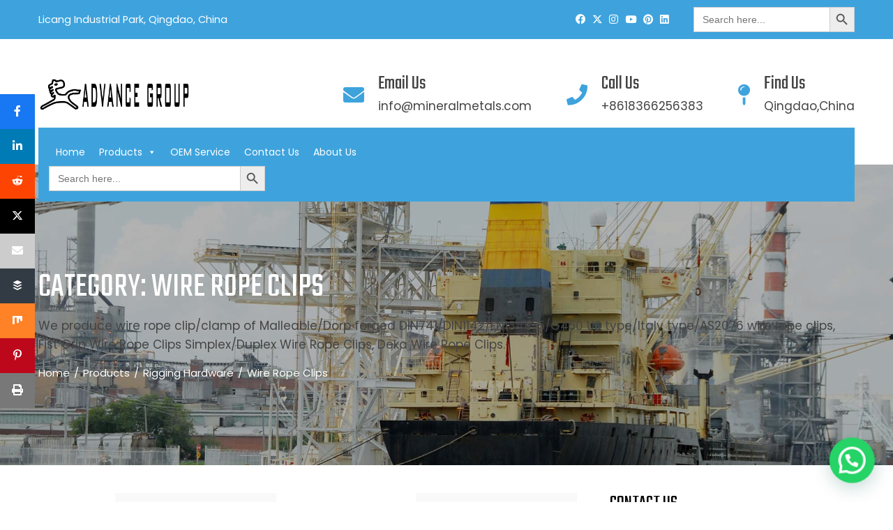

--- FILE ---
content_type: text/html; charset=UTF-8
request_url: https://mineralmetals.com/category/rigging-hardware/wire-rope-clips
body_size: 25053
content:
<!DOCTYPE html>
<html lang="en-US" prefix="og: https://ogp.me/ns#">

    <head>
        <meta charset="UTF-8">
        <meta name="viewport" content="width=device-width, initial-scale=1">
        <link rel="profile" href="http://gmpg.org/xfn/11">

        	<style>img:is([sizes="auto" i], [sizes^="auto," i]) { contain-intrinsic-size: 3000px 1500px }</style>
	
<!-- Begin Social Rocket v1.3.4 https://wpsocialrocket.com -->
<meta property="og:title" content="Category: &lt;span&gt;Wire Rope Clips&lt;/span&gt;" />
<meta property="og:description" content="Elevator Rail Guide Clips are also called T Clamps, Rail Clips. The T type Rail Clips are used to fit wide ranges of elevator rails, made according to ISO7465/2007 Standard. T1, T2, T3, T4, T5 clips are available for choices. Our special designing &amp; hot drop-forging manufacturing method makes it safer, more smoothly, faster, higher tensile, etc. Fishplates, Guide Rail Brackets are also available." />
<meta name="twitter:card" content="summary_large_image">
<meta name="twitter:title" content="Category: &lt;span&gt;Wire Rope Clips&lt;/span&gt;" />
<meta name="twitter:description" content="Elevator Rail Guide Clips are also called T Clamps, Rail Clips. The T type Rail Clips are used to fit wide ranges of elevator rails, made according to ISO7465/2007 Standard. T1, T2, T3, T4, T5 clips are available for choices. Our special designing &amp; hot drop-forging manufacturing method makes it safer, more smoothly, faster, higher tensile, etc. Fishplates, Guide Rail Brackets are also available." />
<!-- / Social Rocket -->

<!-- Search Engine Optimization by Rank Math - https://rankmath.com/ -->
<title>Wire Rope Clips - Advance Group</title>
<meta name="description" content="We produce wire rope clip/clamp of Malleable/Dorp forged DIN741/DIN1142/EN13411-5/G450 US type/Italy type/AS2076 wire rope clips, Fist Grip Wire Rope Clips Simplex/Duplex Wire Rope Clips, Deka Wire Rope Clips."/>
<meta name="robots" content="follow, index, max-snippet:-1, max-video-preview:-1, max-image-preview:large"/>
<link rel="canonical" href="https://mineralmetals.com/category/rigging-hardware/wire-rope-clips" />
<link rel="next" href="https://mineralmetals.com/category/rigging-hardware/wire-rope-clips/page/2" />
<meta property="og:locale" content="en_US" />
<meta property="og:type" content="article" />
<meta property="og:title" content="Wire Rope Clips - Advance Group" />
<meta property="og:description" content="We produce wire rope clip/clamp of Malleable/Dorp forged DIN741/DIN1142/EN13411-5/G450 US type/Italy type/AS2076 wire rope clips, Fist Grip Wire Rope Clips Simplex/Duplex Wire Rope Clips, Deka Wire Rope Clips." />
<meta property="og:url" content="https://mineralmetals.com/category/rigging-hardware/wire-rope-clips" />
<meta property="og:site_name" content="Advance Group" />
<meta name="twitter:card" content="summary_large_image" />
<meta name="twitter:title" content="Wire Rope Clips - Advance Group" />
<meta name="twitter:description" content="We produce wire rope clip/clamp of Malleable/Dorp forged DIN741/DIN1142/EN13411-5/G450 US type/Italy type/AS2076 wire rope clips, Fist Grip Wire Rope Clips Simplex/Duplex Wire Rope Clips, Deka Wire Rope Clips." />
<meta name="twitter:label1" content="Posts" />
<meta name="twitter:data1" content="12" />
<script type="application/ld+json" class="rank-math-schema">{"@context":"https://schema.org","@graph":[{"@type":"Organization","@id":"https://mineralmetals.com/#organization","name":"Advance Group","url":"https://mineralmetals.com","logo":{"@type":"ImageObject","@id":"https://mineralmetals.com/#logo","url":"https://mineralmetals.com/wp-content/uploads/2020/11/cropped-ICON20.png","contentUrl":"https://mineralmetals.com/wp-content/uploads/2020/11/cropped-ICON20.png","caption":"Advance Group","inLanguage":"en-US","width":"1745","height":"361"}},{"@type":"WebSite","@id":"https://mineralmetals.com/#website","url":"https://mineralmetals.com","name":"Advance Group","publisher":{"@id":"https://mineralmetals.com/#organization"},"inLanguage":"en-US"},{"@type":"BreadcrumbList","@id":"https://mineralmetals.com/category/rigging-hardware/wire-rope-clips#breadcrumb","itemListElement":[{"@type":"ListItem","position":"1","item":{"@id":"https://mineralmetals.com","name":"Home"}},{"@type":"ListItem","position":"2","item":{"@id":"https://mineralmetals.com/product","name":"Products"}},{"@type":"ListItem","position":"3","item":{"@id":"https://mineralmetals.com/category/rigging-hardware","name":"Rigging Hardware"}},{"@type":"ListItem","position":"4","item":{"@id":"https://mineralmetals.com/category/rigging-hardware/wire-rope-clips","name":"Wire Rope Clips"}}]},{"@type":"CollectionPage","@id":"https://mineralmetals.com/category/rigging-hardware/wire-rope-clips#webpage","url":"https://mineralmetals.com/category/rigging-hardware/wire-rope-clips","name":"Wire Rope Clips - Advance Group","isPartOf":{"@id":"https://mineralmetals.com/#website"},"inLanguage":"en-US","breadcrumb":{"@id":"https://mineralmetals.com/category/rigging-hardware/wire-rope-clips#breadcrumb"}}]}</script>
<!-- /Rank Math WordPress SEO plugin -->

<link rel='dns-prefetch' href='//www.googletagmanager.com' />
<link rel='dns-prefetch' href='//fonts.googleapis.com' />
<link rel="alternate" type="application/rss+xml" title="Advance Group &raquo; Feed" href="https://mineralmetals.com/feed" />
<link rel="alternate" type="application/rss+xml" title="Advance Group &raquo; Comments Feed" href="https://mineralmetals.com/comments/feed" />
<link rel="alternate" type="application/rss+xml" title="Advance Group &raquo; Wire Rope Clips Category Feed" href="https://mineralmetals.com/category/rigging-hardware/wire-rope-clips/feed" />
		<style>
			.lazyload,
			.lazyloading {
				max-width: 100%;
			}
		</style>
		<script>
window._wpemojiSettings = {"baseUrl":"https:\/\/s.w.org\/images\/core\/emoji\/16.0.1\/72x72\/","ext":".png","svgUrl":"https:\/\/s.w.org\/images\/core\/emoji\/16.0.1\/svg\/","svgExt":".svg","source":{"concatemoji":"https:\/\/mineralmetals.com\/wp-includes\/js\/wp-emoji-release.min.js?ver=6.8.3"}};
/*! This file is auto-generated */
!function(s,n){var o,i,e;function c(e){try{var t={supportTests:e,timestamp:(new Date).valueOf()};sessionStorage.setItem(o,JSON.stringify(t))}catch(e){}}function p(e,t,n){e.clearRect(0,0,e.canvas.width,e.canvas.height),e.fillText(t,0,0);var t=new Uint32Array(e.getImageData(0,0,e.canvas.width,e.canvas.height).data),a=(e.clearRect(0,0,e.canvas.width,e.canvas.height),e.fillText(n,0,0),new Uint32Array(e.getImageData(0,0,e.canvas.width,e.canvas.height).data));return t.every(function(e,t){return e===a[t]})}function u(e,t){e.clearRect(0,0,e.canvas.width,e.canvas.height),e.fillText(t,0,0);for(var n=e.getImageData(16,16,1,1),a=0;a<n.data.length;a++)if(0!==n.data[a])return!1;return!0}function f(e,t,n,a){switch(t){case"flag":return n(e,"\ud83c\udff3\ufe0f\u200d\u26a7\ufe0f","\ud83c\udff3\ufe0f\u200b\u26a7\ufe0f")?!1:!n(e,"\ud83c\udde8\ud83c\uddf6","\ud83c\udde8\u200b\ud83c\uddf6")&&!n(e,"\ud83c\udff4\udb40\udc67\udb40\udc62\udb40\udc65\udb40\udc6e\udb40\udc67\udb40\udc7f","\ud83c\udff4\u200b\udb40\udc67\u200b\udb40\udc62\u200b\udb40\udc65\u200b\udb40\udc6e\u200b\udb40\udc67\u200b\udb40\udc7f");case"emoji":return!a(e,"\ud83e\udedf")}return!1}function g(e,t,n,a){var r="undefined"!=typeof WorkerGlobalScope&&self instanceof WorkerGlobalScope?new OffscreenCanvas(300,150):s.createElement("canvas"),o=r.getContext("2d",{willReadFrequently:!0}),i=(o.textBaseline="top",o.font="600 32px Arial",{});return e.forEach(function(e){i[e]=t(o,e,n,a)}),i}function t(e){var t=s.createElement("script");t.src=e,t.defer=!0,s.head.appendChild(t)}"undefined"!=typeof Promise&&(o="wpEmojiSettingsSupports",i=["flag","emoji"],n.supports={everything:!0,everythingExceptFlag:!0},e=new Promise(function(e){s.addEventListener("DOMContentLoaded",e,{once:!0})}),new Promise(function(t){var n=function(){try{var e=JSON.parse(sessionStorage.getItem(o));if("object"==typeof e&&"number"==typeof e.timestamp&&(new Date).valueOf()<e.timestamp+604800&&"object"==typeof e.supportTests)return e.supportTests}catch(e){}return null}();if(!n){if("undefined"!=typeof Worker&&"undefined"!=typeof OffscreenCanvas&&"undefined"!=typeof URL&&URL.createObjectURL&&"undefined"!=typeof Blob)try{var e="postMessage("+g.toString()+"("+[JSON.stringify(i),f.toString(),p.toString(),u.toString()].join(",")+"));",a=new Blob([e],{type:"text/javascript"}),r=new Worker(URL.createObjectURL(a),{name:"wpTestEmojiSupports"});return void(r.onmessage=function(e){c(n=e.data),r.terminate(),t(n)})}catch(e){}c(n=g(i,f,p,u))}t(n)}).then(function(e){for(var t in e)n.supports[t]=e[t],n.supports.everything=n.supports.everything&&n.supports[t],"flag"!==t&&(n.supports.everythingExceptFlag=n.supports.everythingExceptFlag&&n.supports[t]);n.supports.everythingExceptFlag=n.supports.everythingExceptFlag&&!n.supports.flag,n.DOMReady=!1,n.readyCallback=function(){n.DOMReady=!0}}).then(function(){return e}).then(function(){var e;n.supports.everything||(n.readyCallback(),(e=n.source||{}).concatemoji?t(e.concatemoji):e.wpemoji&&e.twemoji&&(t(e.twemoji),t(e.wpemoji)))}))}((window,document),window._wpemojiSettings);
</script>
<link rel='stylesheet' id='hfe-widgets-style-css' href='https://mineralmetals.com/wp-content/plugins/header-footer-elementor/inc/widgets-css/frontend.css?ver=2.7.0' media='all' />
<style id='wp-emoji-styles-inline-css'>

	img.wp-smiley, img.emoji {
		display: inline !important;
		border: none !important;
		box-shadow: none !important;
		height: 1em !important;
		width: 1em !important;
		margin: 0 0.07em !important;
		vertical-align: -0.1em !important;
		background: none !important;
		padding: 0 !important;
	}
</style>
<link rel='stylesheet' id='wp-block-library-css' href='https://mineralmetals.com/wp-includes/css/dist/block-library/style.min.css?ver=6.8.3' media='all' />
<style id='wp-block-library-theme-inline-css'>
.wp-block-audio :where(figcaption){color:#555;font-size:13px;text-align:center}.is-dark-theme .wp-block-audio :where(figcaption){color:#ffffffa6}.wp-block-audio{margin:0 0 1em}.wp-block-code{border:1px solid #ccc;border-radius:4px;font-family:Menlo,Consolas,monaco,monospace;padding:.8em 1em}.wp-block-embed :where(figcaption){color:#555;font-size:13px;text-align:center}.is-dark-theme .wp-block-embed :where(figcaption){color:#ffffffa6}.wp-block-embed{margin:0 0 1em}.blocks-gallery-caption{color:#555;font-size:13px;text-align:center}.is-dark-theme .blocks-gallery-caption{color:#ffffffa6}:root :where(.wp-block-image figcaption){color:#555;font-size:13px;text-align:center}.is-dark-theme :root :where(.wp-block-image figcaption){color:#ffffffa6}.wp-block-image{margin:0 0 1em}.wp-block-pullquote{border-bottom:4px solid;border-top:4px solid;color:currentColor;margin-bottom:1.75em}.wp-block-pullquote cite,.wp-block-pullquote footer,.wp-block-pullquote__citation{color:currentColor;font-size:.8125em;font-style:normal;text-transform:uppercase}.wp-block-quote{border-left:.25em solid;margin:0 0 1.75em;padding-left:1em}.wp-block-quote cite,.wp-block-quote footer{color:currentColor;font-size:.8125em;font-style:normal;position:relative}.wp-block-quote:where(.has-text-align-right){border-left:none;border-right:.25em solid;padding-left:0;padding-right:1em}.wp-block-quote:where(.has-text-align-center){border:none;padding-left:0}.wp-block-quote.is-large,.wp-block-quote.is-style-large,.wp-block-quote:where(.is-style-plain){border:none}.wp-block-search .wp-block-search__label{font-weight:700}.wp-block-search__button{border:1px solid #ccc;padding:.375em .625em}:where(.wp-block-group.has-background){padding:1.25em 2.375em}.wp-block-separator.has-css-opacity{opacity:.4}.wp-block-separator{border:none;border-bottom:2px solid;margin-left:auto;margin-right:auto}.wp-block-separator.has-alpha-channel-opacity{opacity:1}.wp-block-separator:not(.is-style-wide):not(.is-style-dots){width:100px}.wp-block-separator.has-background:not(.is-style-dots){border-bottom:none;height:1px}.wp-block-separator.has-background:not(.is-style-wide):not(.is-style-dots){height:2px}.wp-block-table{margin:0 0 1em}.wp-block-table td,.wp-block-table th{word-break:normal}.wp-block-table :where(figcaption){color:#555;font-size:13px;text-align:center}.is-dark-theme .wp-block-table :where(figcaption){color:#ffffffa6}.wp-block-video :where(figcaption){color:#555;font-size:13px;text-align:center}.is-dark-theme .wp-block-video :where(figcaption){color:#ffffffa6}.wp-block-video{margin:0 0 1em}:root :where(.wp-block-template-part.has-background){margin-bottom:0;margin-top:0;padding:1.25em 2.375em}
</style>
<link rel='stylesheet' id='wpzoom-social-icons-block-style-css' href='https://mineralmetals.com/wp-content/plugins/social-icons-widget-by-wpzoom/block/dist/style-wpzoom-social-icons.css?ver=4.5.2' media='all' />
<style id='joinchat-button-style-inline-css'>
.wp-block-joinchat-button{border:none!important;text-align:center}.wp-block-joinchat-button figure{display:table;margin:0 auto;padding:0}.wp-block-joinchat-button figcaption{font:normal normal 400 .6em/2em var(--wp--preset--font-family--system-font,sans-serif);margin:0;padding:0}.wp-block-joinchat-button .joinchat-button__qr{background-color:#fff;border:6px solid #25d366;border-radius:30px;box-sizing:content-box;display:block;height:200px;margin:auto;overflow:hidden;padding:10px;width:200px}.wp-block-joinchat-button .joinchat-button__qr canvas,.wp-block-joinchat-button .joinchat-button__qr img{display:block;margin:auto}.wp-block-joinchat-button .joinchat-button__link{align-items:center;background-color:#25d366;border:6px solid #25d366;border-radius:30px;display:inline-flex;flex-flow:row nowrap;justify-content:center;line-height:1.25em;margin:0 auto;text-decoration:none}.wp-block-joinchat-button .joinchat-button__link:before{background:transparent var(--joinchat-ico) no-repeat center;background-size:100%;content:"";display:block;height:1.5em;margin:-.75em .75em -.75em 0;width:1.5em}.wp-block-joinchat-button figure+.joinchat-button__link{margin-top:10px}@media (orientation:landscape)and (min-height:481px),(orientation:portrait)and (min-width:481px){.wp-block-joinchat-button.joinchat-button--qr-only figure+.joinchat-button__link{display:none}}@media (max-width:480px),(orientation:landscape)and (max-height:480px){.wp-block-joinchat-button figure{display:none}}

</style>
<style id='global-styles-inline-css'>
:root{--wp--preset--aspect-ratio--square: 1;--wp--preset--aspect-ratio--4-3: 4/3;--wp--preset--aspect-ratio--3-4: 3/4;--wp--preset--aspect-ratio--3-2: 3/2;--wp--preset--aspect-ratio--2-3: 2/3;--wp--preset--aspect-ratio--16-9: 16/9;--wp--preset--aspect-ratio--9-16: 9/16;--wp--preset--color--black: #000000;--wp--preset--color--cyan-bluish-gray: #abb8c3;--wp--preset--color--white: #ffffff;--wp--preset--color--pale-pink: #f78da7;--wp--preset--color--vivid-red: #cf2e2e;--wp--preset--color--luminous-vivid-orange: #ff6900;--wp--preset--color--luminous-vivid-amber: #fcb900;--wp--preset--color--light-green-cyan: #7bdcb5;--wp--preset--color--vivid-green-cyan: #00d084;--wp--preset--color--pale-cyan-blue: #8ed1fc;--wp--preset--color--vivid-cyan-blue: #0693e3;--wp--preset--color--vivid-purple: #9b51e0;--wp--preset--gradient--vivid-cyan-blue-to-vivid-purple: linear-gradient(135deg,rgba(6,147,227,1) 0%,rgb(155,81,224) 100%);--wp--preset--gradient--light-green-cyan-to-vivid-green-cyan: linear-gradient(135deg,rgb(122,220,180) 0%,rgb(0,208,130) 100%);--wp--preset--gradient--luminous-vivid-amber-to-luminous-vivid-orange: linear-gradient(135deg,rgba(252,185,0,1) 0%,rgba(255,105,0,1) 100%);--wp--preset--gradient--luminous-vivid-orange-to-vivid-red: linear-gradient(135deg,rgba(255,105,0,1) 0%,rgb(207,46,46) 100%);--wp--preset--gradient--very-light-gray-to-cyan-bluish-gray: linear-gradient(135deg,rgb(238,238,238) 0%,rgb(169,184,195) 100%);--wp--preset--gradient--cool-to-warm-spectrum: linear-gradient(135deg,rgb(74,234,220) 0%,rgb(151,120,209) 20%,rgb(207,42,186) 40%,rgb(238,44,130) 60%,rgb(251,105,98) 80%,rgb(254,248,76) 100%);--wp--preset--gradient--blush-light-purple: linear-gradient(135deg,rgb(255,206,236) 0%,rgb(152,150,240) 100%);--wp--preset--gradient--blush-bordeaux: linear-gradient(135deg,rgb(254,205,165) 0%,rgb(254,45,45) 50%,rgb(107,0,62) 100%);--wp--preset--gradient--luminous-dusk: linear-gradient(135deg,rgb(255,203,112) 0%,rgb(199,81,192) 50%,rgb(65,88,208) 100%);--wp--preset--gradient--pale-ocean: linear-gradient(135deg,rgb(255,245,203) 0%,rgb(182,227,212) 50%,rgb(51,167,181) 100%);--wp--preset--gradient--electric-grass: linear-gradient(135deg,rgb(202,248,128) 0%,rgb(113,206,126) 100%);--wp--preset--gradient--midnight: linear-gradient(135deg,rgb(2,3,129) 0%,rgb(40,116,252) 100%);--wp--preset--font-size--small: 0.9rem;--wp--preset--font-size--medium: 1.05rem;--wp--preset--font-size--large: clamp(1.39rem, 1.39rem + ((1vw - 0.2rem) * 0.836), 1.85rem);--wp--preset--font-size--x-large: clamp(1.85rem, 1.85rem + ((1vw - 0.2rem) * 1.182), 2.5rem);--wp--preset--font-size--xx-large: clamp(2.5rem, 2.5rem + ((1vw - 0.2rem) * 1.4), 3.27rem);--wp--preset--spacing--20: 0.44rem;--wp--preset--spacing--30: 0.67rem;--wp--preset--spacing--40: 1rem;--wp--preset--spacing--50: 1.5rem;--wp--preset--spacing--60: 2.25rem;--wp--preset--spacing--70: 3.38rem;--wp--preset--spacing--80: 5.06rem;--wp--preset--shadow--natural: 6px 6px 9px rgba(0, 0, 0, 0.2);--wp--preset--shadow--deep: 12px 12px 50px rgba(0, 0, 0, 0.4);--wp--preset--shadow--sharp: 6px 6px 0px rgba(0, 0, 0, 0.2);--wp--preset--shadow--outlined: 6px 6px 0px -3px rgba(255, 255, 255, 1), 6px 6px rgba(0, 0, 0, 1);--wp--preset--shadow--crisp: 6px 6px 0px rgba(0, 0, 0, 1);}:root { --wp--style--global--content-size: var(--total-container-width, var(--total-wide-container-width, 1170px));--wp--style--global--wide-size: 1200px; }:where(body) { margin: 0; }.wp-site-blocks > .alignleft { float: left; margin-right: 2em; }.wp-site-blocks > .alignright { float: right; margin-left: 2em; }.wp-site-blocks > .aligncenter { justify-content: center; margin-left: auto; margin-right: auto; }:where(.wp-site-blocks) > * { margin-block-start: 24px; margin-block-end: 0; }:where(.wp-site-blocks) > :first-child { margin-block-start: 0; }:where(.wp-site-blocks) > :last-child { margin-block-end: 0; }:root { --wp--style--block-gap: 24px; }:root :where(.is-layout-flow) > :first-child{margin-block-start: 0;}:root :where(.is-layout-flow) > :last-child{margin-block-end: 0;}:root :where(.is-layout-flow) > *{margin-block-start: 24px;margin-block-end: 0;}:root :where(.is-layout-constrained) > :first-child{margin-block-start: 0;}:root :where(.is-layout-constrained) > :last-child{margin-block-end: 0;}:root :where(.is-layout-constrained) > *{margin-block-start: 24px;margin-block-end: 0;}:root :where(.is-layout-flex){gap: 24px;}:root :where(.is-layout-grid){gap: 24px;}.is-layout-flow > .alignleft{float: left;margin-inline-start: 0;margin-inline-end: 2em;}.is-layout-flow > .alignright{float: right;margin-inline-start: 2em;margin-inline-end: 0;}.is-layout-flow > .aligncenter{margin-left: auto !important;margin-right: auto !important;}.is-layout-constrained > .alignleft{float: left;margin-inline-start: 0;margin-inline-end: 2em;}.is-layout-constrained > .alignright{float: right;margin-inline-start: 2em;margin-inline-end: 0;}.is-layout-constrained > .aligncenter{margin-left: auto !important;margin-right: auto !important;}.is-layout-constrained > :where(:not(.alignleft):not(.alignright):not(.alignfull)){max-width: var(--wp--style--global--content-size);margin-left: auto !important;margin-right: auto !important;}.is-layout-constrained > .alignwide{max-width: var(--wp--style--global--wide-size);}body .is-layout-flex{display: flex;}.is-layout-flex{flex-wrap: wrap;align-items: center;}.is-layout-flex > :is(*, div){margin: 0;}body .is-layout-grid{display: grid;}.is-layout-grid > :is(*, div){margin: 0;}body{padding-top: 0px;padding-right: 0px;padding-bottom: 0px;padding-left: 0px;}:root :where(.wp-element-button, .wp-block-button__link){background-color: #32373c;border-width: 0;color: #fff;font-family: inherit;font-size: inherit;line-height: inherit;padding: calc(0.667em + 2px) calc(1.333em + 2px);text-decoration: none;}.has-black-color{color: var(--wp--preset--color--black) !important;}.has-cyan-bluish-gray-color{color: var(--wp--preset--color--cyan-bluish-gray) !important;}.has-white-color{color: var(--wp--preset--color--white) !important;}.has-pale-pink-color{color: var(--wp--preset--color--pale-pink) !important;}.has-vivid-red-color{color: var(--wp--preset--color--vivid-red) !important;}.has-luminous-vivid-orange-color{color: var(--wp--preset--color--luminous-vivid-orange) !important;}.has-luminous-vivid-amber-color{color: var(--wp--preset--color--luminous-vivid-amber) !important;}.has-light-green-cyan-color{color: var(--wp--preset--color--light-green-cyan) !important;}.has-vivid-green-cyan-color{color: var(--wp--preset--color--vivid-green-cyan) !important;}.has-pale-cyan-blue-color{color: var(--wp--preset--color--pale-cyan-blue) !important;}.has-vivid-cyan-blue-color{color: var(--wp--preset--color--vivid-cyan-blue) !important;}.has-vivid-purple-color{color: var(--wp--preset--color--vivid-purple) !important;}.has-black-background-color{background-color: var(--wp--preset--color--black) !important;}.has-cyan-bluish-gray-background-color{background-color: var(--wp--preset--color--cyan-bluish-gray) !important;}.has-white-background-color{background-color: var(--wp--preset--color--white) !important;}.has-pale-pink-background-color{background-color: var(--wp--preset--color--pale-pink) !important;}.has-vivid-red-background-color{background-color: var(--wp--preset--color--vivid-red) !important;}.has-luminous-vivid-orange-background-color{background-color: var(--wp--preset--color--luminous-vivid-orange) !important;}.has-luminous-vivid-amber-background-color{background-color: var(--wp--preset--color--luminous-vivid-amber) !important;}.has-light-green-cyan-background-color{background-color: var(--wp--preset--color--light-green-cyan) !important;}.has-vivid-green-cyan-background-color{background-color: var(--wp--preset--color--vivid-green-cyan) !important;}.has-pale-cyan-blue-background-color{background-color: var(--wp--preset--color--pale-cyan-blue) !important;}.has-vivid-cyan-blue-background-color{background-color: var(--wp--preset--color--vivid-cyan-blue) !important;}.has-vivid-purple-background-color{background-color: var(--wp--preset--color--vivid-purple) !important;}.has-black-border-color{border-color: var(--wp--preset--color--black) !important;}.has-cyan-bluish-gray-border-color{border-color: var(--wp--preset--color--cyan-bluish-gray) !important;}.has-white-border-color{border-color: var(--wp--preset--color--white) !important;}.has-pale-pink-border-color{border-color: var(--wp--preset--color--pale-pink) !important;}.has-vivid-red-border-color{border-color: var(--wp--preset--color--vivid-red) !important;}.has-luminous-vivid-orange-border-color{border-color: var(--wp--preset--color--luminous-vivid-orange) !important;}.has-luminous-vivid-amber-border-color{border-color: var(--wp--preset--color--luminous-vivid-amber) !important;}.has-light-green-cyan-border-color{border-color: var(--wp--preset--color--light-green-cyan) !important;}.has-vivid-green-cyan-border-color{border-color: var(--wp--preset--color--vivid-green-cyan) !important;}.has-pale-cyan-blue-border-color{border-color: var(--wp--preset--color--pale-cyan-blue) !important;}.has-vivid-cyan-blue-border-color{border-color: var(--wp--preset--color--vivid-cyan-blue) !important;}.has-vivid-purple-border-color{border-color: var(--wp--preset--color--vivid-purple) !important;}.has-vivid-cyan-blue-to-vivid-purple-gradient-background{background: var(--wp--preset--gradient--vivid-cyan-blue-to-vivid-purple) !important;}.has-light-green-cyan-to-vivid-green-cyan-gradient-background{background: var(--wp--preset--gradient--light-green-cyan-to-vivid-green-cyan) !important;}.has-luminous-vivid-amber-to-luminous-vivid-orange-gradient-background{background: var(--wp--preset--gradient--luminous-vivid-amber-to-luminous-vivid-orange) !important;}.has-luminous-vivid-orange-to-vivid-red-gradient-background{background: var(--wp--preset--gradient--luminous-vivid-orange-to-vivid-red) !important;}.has-very-light-gray-to-cyan-bluish-gray-gradient-background{background: var(--wp--preset--gradient--very-light-gray-to-cyan-bluish-gray) !important;}.has-cool-to-warm-spectrum-gradient-background{background: var(--wp--preset--gradient--cool-to-warm-spectrum) !important;}.has-blush-light-purple-gradient-background{background: var(--wp--preset--gradient--blush-light-purple) !important;}.has-blush-bordeaux-gradient-background{background: var(--wp--preset--gradient--blush-bordeaux) !important;}.has-luminous-dusk-gradient-background{background: var(--wp--preset--gradient--luminous-dusk) !important;}.has-pale-ocean-gradient-background{background: var(--wp--preset--gradient--pale-ocean) !important;}.has-electric-grass-gradient-background{background: var(--wp--preset--gradient--electric-grass) !important;}.has-midnight-gradient-background{background: var(--wp--preset--gradient--midnight) !important;}.has-small-font-size{font-size: var(--wp--preset--font-size--small) !important;}.has-medium-font-size{font-size: var(--wp--preset--font-size--medium) !important;}.has-large-font-size{font-size: var(--wp--preset--font-size--large) !important;}.has-x-large-font-size{font-size: var(--wp--preset--font-size--x-large) !important;}.has-xx-large-font-size{font-size: var(--wp--preset--font-size--xx-large) !important;}
:root :where(.wp-block-pullquote){font-size: clamp(0.984em, 0.984rem + ((1vw - 0.2em) * 0.938), 1.5em);line-height: 1.6;}
</style>
<link rel='stylesheet' id='wpsm_tabs_r-font-awesome-front-css' href='https://mineralmetals.com/wp-content/plugins/tabs-responsive/assets/css/font-awesome/css/font-awesome.min.css?ver=6.8.3' media='all' />
<link rel='stylesheet' id='wpsm_tabs_r_bootstrap-front-css' href='https://mineralmetals.com/wp-content/plugins/tabs-responsive/assets/css/bootstrap-front.css?ver=6.8.3' media='all' />
<link rel='stylesheet' id='wpsm_tabs_r_animate-css' href='https://mineralmetals.com/wp-content/plugins/tabs-responsive/assets/css/animate.css?ver=6.8.3' media='all' />
<link rel='stylesheet' id='ivory-search-styles-css' href='https://mineralmetals.com/wp-content/plugins/add-search-to-menu/public/css/ivory-search.min.css?ver=5.5.12' media='all' />
<link rel='stylesheet' id='hfe-style-css' href='https://mineralmetals.com/wp-content/plugins/header-footer-elementor/assets/css/header-footer-elementor.css?ver=2.7.0' media='all' />
<link rel='stylesheet' id='elementor-icons-css' href='https://mineralmetals.com/wp-content/plugins/elementor/assets/lib/eicons/css/elementor-icons.min.css?ver=5.44.0' media='all' />
<link rel='stylesheet' id='elementor-frontend-css' href='https://mineralmetals.com/wp-content/plugins/elementor/assets/css/frontend.min.css?ver=3.33.1' media='all' />
<link rel='stylesheet' id='elementor-post-665-css' href='https://mineralmetals.com/wp-content/uploads/elementor/css/post-665.css?ver=1764048798' media='all' />
<link rel='stylesheet' id='materialdesignicons-css' href='https://mineralmetals.com/wp-content/plugins/hash-elements/assets/fonts/materialdesignicons/materialdesignicons.css?ver=1.5.3' media='all' />
<link rel='stylesheet' id='owl-carousel-css' href='https://mineralmetals.com/wp-content/plugins/hash-elements/assets/css/owl.carousel.css?ver=1.5.3' media='all' />
<link rel='stylesheet' id='hash-elements-frontend-style-css' href='https://mineralmetals.com/wp-content/plugins/hash-elements/assets/css/frontend.css?ver=1.5.3' media='all' />
<link rel='stylesheet' id='font-awesome-5-all-css' href='https://mineralmetals.com/wp-content/plugins/elementor/assets/lib/font-awesome/css/all.min.css?ver=3.33.1' media='all' />
<link rel='stylesheet' id='font-awesome-4-shim-css' href='https://mineralmetals.com/wp-content/plugins/elementor/assets/lib/font-awesome/css/v4-shims.min.css?ver=3.33.1' media='all' />
<link rel='stylesheet' id='megamenu-css' href='https://mineralmetals.com/wp-content/uploads/maxmegamenu/style.css?ver=893d37' media='all' />
<link rel='stylesheet' id='dashicons-css' href='https://mineralmetals.com/wp-includes/css/dashicons.min.css?ver=6.8.3' media='all' />
<link rel='stylesheet' id='totally-parent-style-css' href='https://mineralmetals.com/wp-content/themes/total/style.css?ver=1.2.6' media='all' />
<link rel='stylesheet' id='total-style-css' href='https://mineralmetals.com/wp-content/themes/totally/style.css?ver=1.2.6' media='all' />
<style id='total-style-inline-css'>
:root{--total-template-color:#3ea3dd;--total-template-transparent-color:rgba(62,163,221,0.9);--total-sidebar-width:30%;--total-container-width:1170px;--total-fluid-container-width:80%;--total-container-padding:80px;--total-content-header-color:#000000;--total-content-text-color :#333333;--total-content-link-color :#000000;--total-content-link-hov-color :;--total-title-color :#333333;--total-tagline-color :#333333;--total-footer-bg-url:url(https://mineralmetals.com/wp-content/themes/total/images/footer-bg.jpg);--total-footer-bg-size:auto;--total-footer-bg-repeat:repeat;--total-footer-bg-position:center center;--total-footer-bg-attachment:scroll;--total-footer-bg-overlay:;--total-footer-bg-color:#222222;--total-top-footer-title-color:#EEEEEE;--total-top-footer-text-color:#EEEEEE;--total-footer-anchor-color:#EEEEEE;--total-bottom-footer-text-color:#EEEEEE;--total-bottom-footer-anchor-color:#EEEEEE;--total-service-left-bg:url(https://mineralmetals.com/wp-content/uploads/2020/11/business-people-walking.jpg);--total-counter-bg:url(https://mineralmetals.com/wp-content/uploads/2020/11/pen-papper.jpg);--total-cta-bg:url(https://mineralmetals.com/wp-content/uploads/2020/11/calc.jpg)}:root{}.ht-header{border-top:4px solid var(--total-template-color)}#ht-colophon{border-top:4px solid var(--total-template-color)}@media screen and (max-width:1170px){.ht-container,.elementor-section.elementor-section-boxed.elementor-section-stretched>.elementor-container,.elementor-template-full-width .elementor-section.elementor-section-boxed>.elementor-container,.e-con.e-parent>.e-con-inner{width:100% !important;padding-left:30px !important;padding-right:30px !important} body.ht-boxed #ht-page{width:95% !important} .ht-slide-caption{width:80% !important}}
</style>
<link rel='stylesheet' id='totally-styles-css' href='https://mineralmetals.com/wp-content/themes/totally/styles.css?ver=1.2.6' media='all' />
<style id='totally-styles-inline-css'>
body .ht-main-header{background-image:url(https://mineralmetals.com/wp-content/uploads/2020/11/Ship.jpg)}
</style>
<link rel='stylesheet' id='animate-css' href='https://mineralmetals.com/wp-content/themes/total/css/animate.css?ver=1.2.6' media='all' />
<link rel='stylesheet' id='fontawesome-6.4.2-css' href='https://mineralmetals.com/wp-content/themes/total/css/fontawesome-6.3.0.css?ver=1.2.6' media='all' />
<link rel='stylesheet' id='font-awesome-v4-shims-css' href='https://mineralmetals.com/wp-content/themes/total/css/v4-shims.css?ver=1.2.6' media='all' />
<link rel='stylesheet' id='nivo-lightbox-css' href='https://mineralmetals.com/wp-content/themes/total/css/nivo-lightbox.css?ver=1.2.6' media='all' />
<link rel='stylesheet' id='total-fonts-css' href='https://fonts.googleapis.com/css?family=Poppins%3A100%2C100i%2C200%2C200i%2C300%2C300i%2C400%2C400i%2C500%2C500i%2C600%2C600i%2C700%2C700i%2C800%2C800i%2C900%2C900i%7COswald%3A200%2C300%2C400%2C500%2C600%2C700%7CTeko%3A300%2C400%2C500%2C600%2C700&#038;subset=latin%2Clatin-ext&#038;display=swap' media='all' />
<link rel='stylesheet' id='wpzoom-social-icons-socicon-css' href='https://mineralmetals.com/wp-content/plugins/social-icons-widget-by-wpzoom/assets/css/wpzoom-socicon.css?ver=1762837700' media='all' />
<link rel='stylesheet' id='wpzoom-social-icons-genericons-css' href='https://mineralmetals.com/wp-content/plugins/social-icons-widget-by-wpzoom/assets/css/genericons.css?ver=1762837700' media='all' />
<link rel='stylesheet' id='wpzoom-social-icons-academicons-css' href='https://mineralmetals.com/wp-content/plugins/social-icons-widget-by-wpzoom/assets/css/academicons.min.css?ver=1762837700' media='all' />
<link rel='stylesheet' id='wpzoom-social-icons-font-awesome-3-css' href='https://mineralmetals.com/wp-content/plugins/social-icons-widget-by-wpzoom/assets/css/font-awesome-3.min.css?ver=1762837700' media='all' />
<link rel='stylesheet' id='wpzoom-social-icons-styles-css' href='https://mineralmetals.com/wp-content/plugins/social-icons-widget-by-wpzoom/assets/css/wpzoom-social-icons-styles.css?ver=1762837700' media='all' />
<link rel='stylesheet' id='social_rocket-css' href='https://mineralmetals.com/wp-content/plugins/social-rocket/assets/css/style.css?ver=1.3.4' media='all' />
<style id='social_rocket-inline-css'>

				 .social-rocket-buttons {
					display: block;
				}
				 .social-rocket-buttons .social-rocket-button,
				 .social-rocket-buttons .social-rocket-button-anchor,
				 .social-rocket-buttons .social-rocket-shares-total {
					-webkit-box-flex: initial;
					-ms-flex: initial;
					flex: initial;
				}
			
			 .social-rocket-buttons .social-rocket-shares-total {
				color: #252525;
			}
			 .social-rocket-buttons {
				text-align: left;
			}
			 .social-rocket-button {
				border-style: solid;
				border-width: 1px;
				border-radius: 0px;
			}
			 .social-rocket-buttons .social-rocket-button,
			 .social-rocket-buttons .social-rocket-button:last-child,
			 .social-rocket-buttons .social-rocket-shares-total {
				margin-bottom: 5px;
				margin-right: 5px;
			}
		
			.social-rocket-floating-buttons.social-rocket-desktop-only.social-rocket-floating-buttons .social-rocket-shares-total {
				color: #252525;
			}
		
			.social-rocket-floating-buttons.social-rocket-desktop-only.social-rocket-floating-buttons.social-rocket-position-top,
			.social-rocket-floating-buttons.social-rocket-desktop-only.social-rocket-floating-buttons.social-rocket-position-bottom {
				text-align: center;
			}
		
			.social-rocket-floating-buttons.social-rocket-desktop-only.social-rocket-floating-buttons .social-rocket-floating-button {
				border-style: none;
				border-width: 0px;
				border-radius: 0px;
			}
		
			.social-rocket-floating-buttons.social-rocket-desktop-only.social-rocket-floating-buttons .social-rocket-floating-button,
			.social-rocket-floating-buttons.social-rocket-desktop-only.social-rocket-floating-buttons .social-rocket-shares-total {
				margin-bottom: 0px;
			}
			
			.social-rocket-tweet {
				background-color: #429cd6;
				color: #ffffff;
				font-size: 24px;
				border-style: none;
				border-width: 1px;
				border-color: #dddddd;
				border-radius: 0px;
			}
			.social-rocket-tweet a {
				border-left: 10px solid #3c87b2;
			}
			.social-rocket-tweet-cta {
				color: #ffffff;
				text-align: right;
			}
		
				@media screen and (max-width: 782px) {
					.social-rocket-inline-buttons.social-rocket-desktop-only {
						display: none !important;
					}
					.social-rocket-inline-buttons.social-rocket-mobile-only {
						display: block;
					}
				}
				@media screen and (min-width: 783px) {
					.social-rocket-inline-buttons.social-rocket-mobile-only {
						display: none !important;
					}
					.social-rocket-inline-buttons.social-rocket-desktop-only {
						display: block;
					}
				}
			
				@media screen and (max-width: 782px) {
					.social-rocket-floating-buttons.social-rocket-desktop-only {
						display: none !important;
					}
					.social-rocket-floating-buttons.social-rocket-mobile-only {
						display: block;
					}
				}
				@media screen and (min-width: 783px) {
					.social-rocket-floating-buttons.social-rocket-mobile-only {
						display: none !important;
					}
					.social-rocket-floating-buttons.social-rocket-desktop-only {
						display: block;
					}
				}
			
</style>
<link rel='stylesheet' id='fontawesome_all-css' href='https://mineralmetals.com/wp-content/plugins/social-rocket/assets/css/all.min.css?ver=1.3.4' media='all' />
<link rel='stylesheet' id='tablepress-default-css' href='https://mineralmetals.com/wp-content/plugins/tablepress/css/build/default.css?ver=3.2.5' media='all' />
<link rel='stylesheet' id='hfe-elementor-icons-css' href='https://mineralmetals.com/wp-content/plugins/elementor/assets/lib/eicons/css/elementor-icons.min.css?ver=5.34.0' media='all' />
<link rel='stylesheet' id='hfe-icons-list-css' href='https://mineralmetals.com/wp-content/plugins/elementor/assets/css/widget-icon-list.min.css?ver=3.24.3' media='all' />
<link rel='stylesheet' id='hfe-social-icons-css' href='https://mineralmetals.com/wp-content/plugins/elementor/assets/css/widget-social-icons.min.css?ver=3.24.0' media='all' />
<link rel='stylesheet' id='hfe-social-share-icons-brands-css' href='https://mineralmetals.com/wp-content/plugins/elementor/assets/lib/font-awesome/css/brands.css?ver=5.15.3' media='all' />
<link rel='stylesheet' id='hfe-social-share-icons-fontawesome-css' href='https://mineralmetals.com/wp-content/plugins/elementor/assets/lib/font-awesome/css/fontawesome.css?ver=5.15.3' media='all' />
<link rel='stylesheet' id='hfe-nav-menu-icons-css' href='https://mineralmetals.com/wp-content/plugins/elementor/assets/lib/font-awesome/css/solid.css?ver=5.15.3' media='all' />
<link rel='preload' as='font'  id='wpzoom-social-icons-font-academicons-woff2-css' href='https://mineralmetals.com/wp-content/plugins/social-icons-widget-by-wpzoom/assets/font/academicons.woff2?v=1.9.2' type='font/woff2' crossorigin />
<link rel='preload' as='font'  id='wpzoom-social-icons-font-fontawesome-3-woff2-css' href='https://mineralmetals.com/wp-content/plugins/social-icons-widget-by-wpzoom/assets/font/fontawesome-webfont.woff2?v=4.7.0' type='font/woff2' crossorigin />
<link rel='preload' as='font'  id='wpzoom-social-icons-font-genericons-woff-css' href='https://mineralmetals.com/wp-content/plugins/social-icons-widget-by-wpzoom/assets/font/Genericons.woff' type='font/woff' crossorigin />
<link rel='preload' as='font'  id='wpzoom-social-icons-font-socicon-woff2-css' href='https://mineralmetals.com/wp-content/plugins/social-icons-widget-by-wpzoom/assets/font/socicon.woff2?v=4.5.2' type='font/woff2' crossorigin />
<link rel='stylesheet' id='elementor-gf-roboto-css' href='https://fonts.googleapis.com/css?family=Roboto:100,100italic,200,200italic,300,300italic,400,400italic,500,500italic,600,600italic,700,700italic,800,800italic,900,900italic&#038;display=auto' media='all' />
<link rel='stylesheet' id='elementor-gf-robotoslab-css' href='https://fonts.googleapis.com/css?family=Roboto+Slab:100,100italic,200,200italic,300,300italic,400,400italic,500,500italic,600,600italic,700,700italic,800,800italic,900,900italic&#038;display=auto' media='all' />
<script src="https://mineralmetals.com/wp-includes/js/jquery/jquery.min.js?ver=3.7.1" id="jquery-core-js"></script>
<script src="https://mineralmetals.com/wp-includes/js/jquery/jquery-migrate.min.js?ver=3.4.1" id="jquery-migrate-js"></script>
<script id="jquery-js-after">
!function($){"use strict";$(document).ready(function(){$(this).scrollTop()>100&&$(".hfe-scroll-to-top-wrap").removeClass("hfe-scroll-to-top-hide"),$(window).scroll(function(){$(this).scrollTop()<100?$(".hfe-scroll-to-top-wrap").fadeOut(300):$(".hfe-scroll-to-top-wrap").fadeIn(300)}),$(".hfe-scroll-to-top-wrap").on("click",function(){$("html, body").animate({scrollTop:0},300);return!1})})}(jQuery);
!function($){'use strict';$(document).ready(function(){var bar=$('.hfe-reading-progress-bar');if(!bar.length)return;$(window).on('scroll',function(){var s=$(window).scrollTop(),d=$(document).height()-$(window).height(),p=d? s/d*100:0;bar.css('width',p+'%')});});}(jQuery);
</script>
<script src="https://mineralmetals.com/wp-content/plugins/elementor/assets/lib/font-awesome/js/v4-shims.min.js?ver=3.33.1" id="font-awesome-4-shim-js"></script>

<!-- Google tag (gtag.js) snippet added by Site Kit -->
<!-- Google Analytics snippet added by Site Kit -->
<script src="https://www.googletagmanager.com/gtag/js?id=GT-5TQXV3GK" id="google_gtagjs-js" async></script>
<script id="google_gtagjs-js-after">
window.dataLayer = window.dataLayer || [];function gtag(){dataLayer.push(arguments);}
gtag("set","linker",{"domains":["mineralmetals.com"]});
gtag("js", new Date());
gtag("set", "developer_id.dZTNiMT", true);
gtag("config", "GT-5TQXV3GK");
 window._googlesitekit = window._googlesitekit || {}; window._googlesitekit.throttledEvents = []; window._googlesitekit.gtagEvent = (name, data) => { var key = JSON.stringify( { name, data } ); if ( !! window._googlesitekit.throttledEvents[ key ] ) { return; } window._googlesitekit.throttledEvents[ key ] = true; setTimeout( () => { delete window._googlesitekit.throttledEvents[ key ]; }, 5 ); gtag( "event", name, { ...data, event_source: "site-kit" } ); };
</script>
<link rel="https://api.w.org/" href="https://mineralmetals.com/wp-json/" /><link rel="alternate" title="JSON" type="application/json" href="https://mineralmetals.com/wp-json/wp/v2/categories/72" /><link rel="EditURI" type="application/rsd+xml" title="RSD" href="https://mineralmetals.com/xmlrpc.php?rsd" />
<meta name="generator" content="WordPress 6.8.3" />
		<!-- Custom Logo: hide header text -->
		<style id="custom-logo-css">
			.ht-site-title, .ht-site-description {
				position: absolute;
				clip-path: inset(50%);
			}
		</style>
		<meta name="generator" content="Site Kit by Google 1.166.0" />		<script type="text/javascript">
				(function(c,l,a,r,i,t,y){
					c[a]=c[a]||function(){(c[a].q=c[a].q||[]).push(arguments)};t=l.createElement(r);t.async=1;
					t.src="https://www.clarity.ms/tag/"+i+"?ref=wordpress";y=l.getElementsByTagName(r)[0];y.parentNode.insertBefore(t,y);
				})(window, document, "clarity", "script", "u3qntg8vv2");
		</script>
		<style>/* CSS added by WP Meta and Date Remover*/.entry-meta {display:none !important;}
	.home .entry-meta { display: none; }
	.entry-footer {display:none !important;}
	.home .entry-footer { display: none; }</style>		<script>
			document.documentElement.className = document.documentElement.className.replace('no-js', 'js');
		</script>
				<style>
			.no-js img.lazyload {
				display: none;
			}

			figure.wp-block-image img.lazyloading {
				min-width: 150px;
			}

			.lazyload,
			.lazyloading {
				--smush-placeholder-width: 100px;
				--smush-placeholder-aspect-ratio: 1/1;
				width: var(--smush-image-width, var(--smush-placeholder-width)) !important;
				aspect-ratio: var(--smush-image-aspect-ratio, var(--smush-placeholder-aspect-ratio)) !important;
			}

						.lazyload, .lazyloading {
				opacity: 0;
			}

			.lazyloaded {
				opacity: 1;
				transition: opacity 400ms;
				transition-delay: 0ms;
			}

					</style>
		<!-- Analytics by WP Statistics - https://wp-statistics.com -->
<meta name="generator" content="Elementor 3.33.1; features: additional_custom_breakpoints; settings: css_print_method-external, google_font-enabled, font_display-auto">
			<style>
				.e-con.e-parent:nth-of-type(n+4):not(.e-lazyloaded):not(.e-no-lazyload),
				.e-con.e-parent:nth-of-type(n+4):not(.e-lazyloaded):not(.e-no-lazyload) * {
					background-image: none !important;
				}
				@media screen and (max-height: 1024px) {
					.e-con.e-parent:nth-of-type(n+3):not(.e-lazyloaded):not(.e-no-lazyload),
					.e-con.e-parent:nth-of-type(n+3):not(.e-lazyloaded):not(.e-no-lazyload) * {
						background-image: none !important;
					}
				}
				@media screen and (max-height: 640px) {
					.e-con.e-parent:nth-of-type(n+2):not(.e-lazyloaded):not(.e-no-lazyload),
					.e-con.e-parent:nth-of-type(n+2):not(.e-lazyloaded):not(.e-no-lazyload) * {
						background-image: none !important;
					}
				}
			</style>
			<link rel="icon" href="https://mineralmetals.com/wp-content/uploads/2020/11/cropped-ICON13-1-32x32.png" sizes="32x32" />
<link rel="icon" href="https://mineralmetals.com/wp-content/uploads/2020/11/cropped-ICON13-1-192x192.png" sizes="192x192" />
<link rel="apple-touch-icon" href="https://mineralmetals.com/wp-content/uploads/2020/11/cropped-ICON13-1-180x180.png" />
<meta name="msapplication-TileImage" content="https://mineralmetals.com/wp-content/uploads/2020/11/cropped-ICON13-1-270x270.png" />
<style type="text/css">/** Mega Menu CSS: fs **/</style>
			<style type="text/css">
					</style>
		    </head>

    <body class="archive category category-wire-rope-clips category-72 wp-custom-logo wp-embed-responsive wp-theme-total wp-child-theme-totally total he-totally ehf-template-total ehf-stylesheet-totally mega-menu-primary ht-wide ht-sticky-header elementor-default elementor-kit-665">
        <div id="ht-page"><a class="skip-link screen-reader-text" href="#ht-content">Skip to content</a>    <header id="ht-masthead" class="ht-site-header">
        <div class="ht-top-header">
            <div class="ht-container">
                                    <div class="ht-left-header">
                        Licang Industrial Park, Qingdao, China                    </div>
                
                                <div class="ht-right-header">
                    <div class="ht-top-header-social-icons">
                        <a href="https://www.facebook.com/chaincables" target="_blank"><i class="fab fa-facebook"></i></a><a href="https://twitter.com/ChainCables" target="_blank"><i class="fab fa-x-twitter"></i></a><a href="https://www.instagram.com/chaincables" target="_blank"><i class="fab fa-instagram"></i></a><a href="https://www.youtube.com/channel/UCZL4G1dhM5T6jT31O6_SsHg" target="_blank"><i class="fab fa-youtube"></i></a><a href="http://www.pinterest.com" target="_blank"><i class="fab fa-pinterest"></i></a><a href="https://www.linkedin.com/company/chaincables" target="_blank"><i class="fab fa-linkedin"></i></a>                    </div>

                                            <div class="ht-top-header-widget">
                            <aside id="is_widget-5" class="widget widget_is_search widget_search">							<style type="text/css" media="screen">
							#is-ajax-search-result-768 .is-highlight { background-color: #dd3333 !important;}
							#is-ajax-search-result-768 .meta .is-highlight { background-color: transparent !important;}
							</style>
						<form data-min-no-for-search=1 data-result-box-max-height=400 data-form-id=768 class="is-search-form is-disable-submit is-form-style is-form-style-3 is-form-id-768 is-ajax-search" action="https://mineralmetals.com/" method="get" role="search" ><label for="is-search-input-768"><span class="is-screen-reader-text">Search for:</span><input  type="search" id="is-search-input-768" name="s" value="" class="is-search-input" placeholder="Search here..." autocomplete=off /><span class="is-loader-image lazyload" style="display: none;background-image:inherit;"  data-bg-image="url(https://mineralmetals.com/wp-content/plugins/add-search-to-menu/public/images/spinner.gif)"></span></label><button type="submit" class="is-search-submit"><span class="is-screen-reader-text">Search Button</span><span class="is-search-icon"><svg focusable="false" aria-label="Search" xmlns="http://www.w3.org/2000/svg" viewBox="0 0 24 24" width="24px"><path d="M15.5 14h-.79l-.28-.27C15.41 12.59 16 11.11 16 9.5 16 5.91 13.09 3 9.5 3S3 5.91 3 9.5 5.91 16 9.5 16c1.61 0 3.09-.59 4.23-1.57l.27.28v.79l5 4.99L20.49 19l-4.99-5zm-6 0C7.01 14 5 11.99 5 9.5S7.01 5 9.5 5 14 7.01 14 9.5 11.99 14 9.5 14z"></path></svg></span></button><input type="hidden" name="id" value="768" /></form></aside>                        </div>
                        
                </div>
            </div>
        </div>

        <div class="ht-middle-header">
            <div class="ht-container">
                <div id="ht-site-branding">
                    <a href="https://mineralmetals.com/" class="custom-logo-link" rel="home"><img fetchpriority="high" width="1745" height="361" src="https://mineralmetals.com/wp-content/uploads/2020/11/cropped-ICON20.png" class="custom-logo" alt="Advance Group" decoding="async" srcset="https://mineralmetals.com/wp-content/uploads/2020/11/cropped-ICON20.png 1745w, https://mineralmetals.com/wp-content/uploads/2020/11/cropped-ICON20-300x62.png 300w, https://mineralmetals.com/wp-content/uploads/2020/11/cropped-ICON20-1024x212.png 1024w, https://mineralmetals.com/wp-content/uploads/2020/11/cropped-ICON20-768x159.png 768w, https://mineralmetals.com/wp-content/uploads/2020/11/cropped-ICON20-1536x318.png 1536w, https://mineralmetals.com/wp-content/uploads/2020/11/cropped-ICON20-600x124.png 600w" sizes="(max-width: 1745px) 100vw, 1745px" /></a>                </div><!-- .site-branding -->

                                    <div class="ht-site-contact-info">
                        <div class="ht-contact-block"><i class="fa fa-envelope"></i><div class="ht-contact-block-text"><h5>Email Us</h5><p>info@mineralmetals.com</p></div></div><div class="ht-contact-block"><i class="fa fa-phone"></i><div class="ht-contact-block-text"><h5>Call Us</h5><p>+8618366256383</p></div></div><div class="ht-contact-block"><i class="fa fa-map-pin"></i><div class="ht-contact-block-text"><h5>Find Us</h5><p>Qingdao,China</p></div></div>                    </div>
                            </div>
        </div>

        <nav id="ht-site-navigation" class="ht-main-navigation">
            <div class="ht-container">
                <div class="ht-nav-wrap ht-clearfix">
                    <a href="#" class="toggle-bar"><span></span></a>
                    							<style type="text/css" media="screen">
							#is-ajax-search-result-768 .is-highlight { background-color: #dd3333 !important;}
							#is-ajax-search-result-768 .meta .is-highlight { background-color: transparent !important;}
							</style>
						<div id="mega-menu-wrap-primary" class="mega-menu-wrap"><div class="mega-menu-toggle"><div class="mega-toggle-blocks-left"></div><div class="mega-toggle-blocks-center"></div><div class="mega-toggle-blocks-right"><div class='mega-toggle-block mega-menu-toggle-block mega-toggle-block-1' id='mega-toggle-block-1' tabindex='0'><button class='mega-toggle-standard mega-toggle-label' aria-expanded='false'><span class='mega-toggle-label-closed'>MENU</span><span class='mega-toggle-label-open'>MENU</span></button></div></div></div><ul id="mega-menu-primary" class="mega-menu max-mega-menu mega-menu-horizontal mega-no-js" data-event="hover_intent" data-effect="slide_up" data-effect-speed="200" data-effect-mobile="slide_left" data-effect-speed-mobile="200" data-mobile-force-width="false" data-second-click="go" data-document-click="collapse" data-vertical-behaviour="standard" data-breakpoint="768" data-unbind="true" data-mobile-state="collapse_all" data-mobile-direction="vertical" data-hover-intent-timeout="300" data-hover-intent-interval="100"><li class="mega-menu-item mega-menu-item-type-post_type mega-menu-item-object-page mega-menu-item-home mega-align-bottom-left mega-menu-flyout mega-menu-item-649" id="mega-menu-item-649"><a class="mega-menu-link" href="https://mineralmetals.com/" tabindex="0">Home</a></li><li class="mega-menu-item mega-menu-item-type-post_type mega-menu-item-object-page mega-menu-item-has-children mega-menu-megamenu mega-menu-grid mega-align-bottom-left mega-menu-grid mega-menu-item-771" id="mega-menu-item-771"><a class="mega-menu-link" href="https://mineralmetals.com/products" aria-expanded="false" tabindex="0">Products<span class="mega-indicator" aria-hidden="true"></span></a>
<ul class="mega-sub-menu" role='presentation'>
<li class="mega-menu-row" id="mega-menu-771-0">
	<ul class="mega-sub-menu" style='--columns:12' role='presentation'>
<li class="mega-menu-column mega-menu-columns-2-of-12" style="--columns:12; --span:2" id="mega-menu-771-0-0">
		<ul class="mega-sub-menu">
<li class="mega-menu-item mega-menu-item-type-post_type mega-menu-item-object-page mega-menu-item-has-children mega-menu-item-793" id="mega-menu-item-793"><a class="mega-menu-link" href="https://mineralmetals.com/link-chains">Link Chains<span class="mega-indicator" aria-hidden="true"></span></a>
			<ul class="mega-sub-menu">
<li class="mega-menu-item mega-menu-item-type-taxonomy mega-menu-item-object-category mega-menu-item-5280" id="mega-menu-item-5280"><a class="mega-menu-link" href="https://mineralmetals.com/category/link-chains/stainless-steel-link-chains">Stainless Steel Link Chains</a></li><li class="mega-menu-item mega-menu-item-type-taxonomy mega-menu-item-object-category mega-menu-item-5273" id="mega-menu-item-5273"><a class="mega-menu-link" href="https://mineralmetals.com/category/link-chains/american-standard-link-chains">American Standard Link Chains</a></li><li class="mega-menu-item mega-menu-item-type-taxonomy mega-menu-item-object-category mega-menu-item-5275" id="mega-menu-item-5275"><a class="mega-menu-link" href="https://mineralmetals.com/category/link-chains/din-standard-link-chain">DIN Standard Link Chain</a></li><li class="mega-menu-item mega-menu-item-type-taxonomy mega-menu-item-object-category mega-menu-item-5279" id="mega-menu-item-5279"><a class="mega-menu-link" href="https://mineralmetals.com/category/link-chains/mining-chains">Mining Chains</a></li><li class="mega-menu-item mega-menu-item-type-taxonomy mega-menu-item-object-category mega-menu-item-5274" id="mega-menu-item-5274"><a class="mega-menu-link" href="https://mineralmetals.com/category/link-chains/ash-handling-chains">Ash Handling Chains</a></li><li class="mega-menu-item mega-menu-item-type-taxonomy mega-menu-item-object-category mega-menu-item-5278" id="mega-menu-item-5278"><a class="mega-menu-link" href="https://mineralmetals.com/category/link-chains/marine-chains">Marine Chains</a></li><li class="mega-menu-item mega-menu-item-type-taxonomy mega-menu-item-object-category mega-menu-item-5277" id="mega-menu-item-5277"><a class="mega-menu-link" href="https://mineralmetals.com/category/link-chains/lifting-chains">Lifting Chains</a></li><li class="mega-menu-item mega-menu-item-type-taxonomy mega-menu-item-object-category mega-menu-item-5276" id="mega-menu-item-5276"><a class="mega-menu-link" href="https://mineralmetals.com/category/link-chains/elevating-chains">Elevating Chains</a></li><li class="mega-menu-item mega-menu-item-type-post_type mega-menu-item-object-page mega-menu-item-5826" id="mega-menu-item-5826"><a class="mega-menu-link" href="https://mineralmetals.com/chain-connectors">Chain Connectors</a></li>			</ul>
</li><li class="mega-menu-item mega-menu-item-type-post_type mega-menu-item-object-page mega-menu-item-has-children mega-menu-item-1276" id="mega-menu-item-1276"><a class="mega-menu-link" href="https://mineralmetals.com/wire-rope">Wire Rope<span class="mega-indicator" aria-hidden="true"></span></a>
			<ul class="mega-sub-menu">
<li class="mega-menu-item mega-menu-item-type-post_type mega-menu-item-object-page mega-menu-item-1281" id="mega-menu-item-1281"><a class="mega-menu-link" href="https://mineralmetals.com/stainless-steel-wire-rope">Stainless Steel Wire Rope</a></li><li class="mega-menu-item mega-menu-item-type-post_type mega-menu-item-object-page mega-menu-item-1288" id="mega-menu-item-1288"><a class="mega-menu-link" href="https://mineralmetals.com/galvanized-wire-rope">Galvanized Wire Rope</a></li><li class="mega-menu-item mega-menu-item-type-post_type mega-menu-item-object-page mega-menu-item-1287" id="mega-menu-item-1287"><a class="mega-menu-link" href="https://mineralmetals.com/wire-rope-slings">Wire Rope Slings</a></li>			</ul>
</li>		</ul>
</li><li class="mega-menu-column mega-menu-columns-3-of-12" style="--columns:12; --span:3" id="mega-menu-771-0-1">
		<ul class="mega-sub-menu">
<li class="mega-menu-item mega-menu-item-type-post_type mega-menu-item-object-page mega-menu-item-has-children mega-menu-item-794" id="mega-menu-item-794"><a class="mega-menu-link" href="https://mineralmetals.com/rigging-hardware">Rigging Hardware<span class="mega-indicator" aria-hidden="true"></span></a>
			<ul class="mega-sub-menu">
<li class="mega-menu-item mega-menu-item-type-post_type mega-menu-item-object-page mega-menu-item-1291" id="mega-menu-item-1291"><a class="mega-menu-link" href="https://mineralmetals.com/wire-rope-thimbles">Wire Rope Thimbles</a></li><li class="mega-menu-item mega-menu-item-type-post_type mega-menu-item-object-page mega-menu-item-1964" id="mega-menu-item-1964"><a class="mega-menu-link" href="https://mineralmetals.com/wire-rope-clips">Wire Rope Clips</a></li><li class="mega-menu-item mega-menu-item-type-post_type mega-menu-item-object-page mega-menu-item-2499" id="mega-menu-item-2499"><a class="mega-menu-link" href="https://mineralmetals.com/eye-bolts-nuts">Eye Bolts &#038; Nuts</a></li><li class="mega-menu-item mega-menu-item-type-post_type mega-menu-item-object-page mega-menu-item-2780" id="mega-menu-item-2780"><a class="mega-menu-link" href="https://mineralmetals.com/shackles">Shackles</a></li><li class="mega-menu-item mega-menu-item-type-post_type mega-menu-item-object-page mega-menu-item-2805" id="mega-menu-item-2805"><a class="mega-menu-link" href="https://mineralmetals.com/swivels">Swivels</a></li><li class="mega-menu-item mega-menu-item-type-post_type mega-menu-item-object-page mega-menu-item-2841" id="mega-menu-item-2841"><a class="mega-menu-link" href="https://mineralmetals.com/turnbuckles">Turnbuckles</a></li><li class="mega-menu-item mega-menu-item-type-post_type mega-menu-item-object-page mega-menu-item-3631" id="mega-menu-item-3631"><a class="mega-menu-link" href="https://mineralmetals.com/wire-rope-ferrules">Wire Rope Ferrules</a></li><li class="mega-menu-item mega-menu-item-type-post_type mega-menu-item-object-page mega-menu-item-4119" id="mega-menu-item-4119"><a class="mega-menu-link" href="https://mineralmetals.com/wire-rope-sockets">Wire Rope Sockets</a></li><li class="mega-menu-item mega-menu-item-type-post_type mega-menu-item-object-page mega-menu-item-5338" id="mega-menu-item-5338"><a class="mega-menu-link" href="https://mineralmetals.com/chain-binders">Chain Binders</a></li>			</ul>
</li><li class="mega-menu-item mega-menu-item-type-post_type mega-menu-item-object-page mega-menu-item-has-children mega-menu-item-798" id="mega-menu-item-798"><a class="mega-menu-link" href="https://mineralmetals.com/marine-accessories">Marine Accessories<span class="mega-indicator" aria-hidden="true"></span></a>
			<ul class="mega-sub-menu">
<li class="mega-menu-item mega-menu-item-type-post_type mega-menu-item-object-page mega-menu-item-1513" id="mega-menu-item-1513"><a class="mega-menu-link" href="https://mineralmetals.com/anchor">Anchors</a></li><li class="mega-menu-item mega-menu-item-type-post_type mega-menu-item-object-page mega-menu-item-5692" id="mega-menu-item-5692"><a class="mega-menu-link" href="https://mineralmetals.com/ship-outfittings">Ship Outfittings</a></li>			</ul>
</li>		</ul>
</li><li class="mega-menu-column mega-menu-columns-3-of-12" style="--columns:12; --span:3" id="mega-menu-771-0-2">
		<ul class="mega-sub-menu">
<li class="mega-menu-item mega-menu-item-type-post_type mega-menu-item-object-page mega-menu-item-has-children mega-menu-item-828" id="mega-menu-item-828"><a class="mega-menu-link" href="https://mineralmetals.com/stainless-steel-products">Stainless Steel Products<span class="mega-indicator" aria-hidden="true"></span></a>
			<ul class="mega-sub-menu">
<li class="mega-menu-item mega-menu-item-type-post_type mega-menu-item-object-page mega-menu-item-3081" id="mega-menu-item-3081"><a class="mega-menu-link" href="https://mineralmetals.com/pelican-hooks">Pelican Hooks</a></li><li class="mega-menu-item mega-menu-item-type-post_type mega-menu-item-object-page mega-menu-item-3170" id="mega-menu-item-3170"><a class="mega-menu-link" href="https://mineralmetals.com/swage-wire-rope-terminals">Swage Wire Rope Terminals</a></li><li class="mega-menu-item mega-menu-item-type-post_type mega-menu-item-object-page mega-menu-item-3394" id="mega-menu-item-3394"><a class="mega-menu-link" href="https://mineralmetals.com/swageless-terminals">Swageless Terminals</a></li><li class="mega-menu-item mega-menu-item-type-post_type mega-menu-item-object-page mega-menu-item-3568" id="mega-menu-item-3568"><a class="mega-menu-link" href="https://mineralmetals.com/stainless-steel-chains">Stainless Steel Chains</a></li><li class="mega-menu-item mega-menu-item-type-post_type mega-menu-item-object-page mega-menu-item-3462" id="mega-menu-item-3462"><a class="mega-menu-link" href="https://mineralmetals.com/stainless-steel-turnbuckles">Stainless Steel Turnbuckles</a></li><li class="mega-menu-item mega-menu-item-type-post_type mega-menu-item-object-page mega-menu-item-3870" id="mega-menu-item-3870"><a class="mega-menu-link" href="https://mineralmetals.com/stainless-steel-shackles">Stainless Steel Shackles</a></li><li class="mega-menu-item mega-menu-item-type-post_type mega-menu-item-object-page mega-menu-item-3936" id="mega-menu-item-3936"><a class="mega-menu-link" href="https://mineralmetals.com/stainless-steel-snap-shackles">Stainless Steel Snap Shackles</a></li><li class="mega-menu-item mega-menu-item-type-post_type mega-menu-item-object-page mega-menu-item-4095" id="mega-menu-item-4095"><a class="mega-menu-link" href="https://mineralmetals.com/stainless-steel-swivels">Stainless Steel Swivels</a></li><li class="mega-menu-item mega-menu-item-type-post_type mega-menu-item-object-page mega-menu-item-3734" id="mega-menu-item-3734"><a class="mega-menu-link" href="https://mineralmetals.com/wire-rope-thimble">Wire Rope Thimble</a></li><li class="mega-menu-item mega-menu-item-type-post_type mega-menu-item-object-page mega-menu-item-4308" id="mega-menu-item-4308"><a class="mega-menu-link" href="https://mineralmetals.com/cleats-and-chocks">Cleats and Chocks</a></li><li class="mega-menu-item mega-menu-item-type-post_type mega-menu-item-object-page mega-menu-item-4534" id="mega-menu-item-4534"><a class="mega-menu-link" href="https://mineralmetals.com/carabiner-snap-hooks">Stainless Steel Carabiner Snap Hooks</a></li><li class="mega-menu-item mega-menu-item-type-post_type mega-menu-item-object-page mega-menu-item-4697" id="mega-menu-item-4697"><a class="mega-menu-link" href="https://mineralmetals.com/stainless-steel-snap-hooks">Stainless Steel Snap Hooks</a></li><li class="mega-menu-item mega-menu-item-type-post_type mega-menu-item-object-page mega-menu-item-4795" id="mega-menu-item-4795"><a class="mega-menu-link" href="https://mineralmetals.com/stainless-steel-u-bolts">Stainless Steel U Bolts</a></li><li class="mega-menu-item mega-menu-item-type-post_type mega-menu-item-object-page mega-menu-item-4854" id="mega-menu-item-4854"><a class="mega-menu-link" href="https://mineralmetals.com/stainless-steel-quick-links">Stainless Steel Quick Links</a></li><li class="mega-menu-item mega-menu-item-type-post_type mega-menu-item-object-page mega-menu-item-4990" id="mega-menu-item-4990"><a class="mega-menu-link" href="https://mineralmetals.com/wire-rope-grips">Wire Rope Grips</a></li><li class="mega-menu-item mega-menu-item-type-post_type mega-menu-item-object-page mega-menu-item-5150" id="mega-menu-item-5150"><a class="mega-menu-link" href="https://mineralmetals.com/stainless-steel-pad-eyes">Stainless Steel Pad Eyes</a></li>			</ul>
</li>		</ul>
</li><li class="mega-menu-column mega-menu-columns-3-of-12" style="--columns:12; --span:3" id="mega-menu-771-0-3">
		<ul class="mega-sub-menu">
<li class="mega-menu-item mega-menu-item-type-post_type mega-menu-item-object-page mega-menu-item-has-children mega-menu-item-1275" id="mega-menu-item-1275"><a class="mega-menu-link" href="https://mineralmetals.com/synthetic-rope">Synthetic Rope&#038;Webbing&#038;Twine&#038;Net<span class="mega-indicator" aria-hidden="true"></span></a>
			<ul class="mega-sub-menu">
<li class="mega-menu-item mega-menu-item-type-post_type mega-menu-item-object-page mega-menu-item-has-children mega-menu-item-2086" id="mega-menu-item-2086"><a class="mega-menu-link" href="https://mineralmetals.com/fiber-ropes" aria-expanded="false">Fiber Ropes<span class="mega-indicator" aria-hidden="true"></span></a>
				<ul class="mega-sub-menu">
<li class="mega-menu-item mega-menu-item-type-post_type mega-menu-item-object-page mega-menu-item-2087" id="mega-menu-item-2087"><a class="mega-menu-link" href="https://mineralmetals.com/nylon-rope">Nylon Rope</a></li><li class="mega-menu-item mega-menu-item-type-post_type mega-menu-item-object-page mega-menu-item-2653" id="mega-menu-item-2653"><a class="mega-menu-link" href="https://mineralmetals.com/polyester-rope">Polyester Rope</a></li><li class="mega-menu-item mega-menu-item-type-post_type mega-menu-item-object-page mega-menu-item-2716" id="mega-menu-item-2716"><a class="mega-menu-link" href="https://mineralmetals.com/polypropylene-rope">Polypropylene Rope</a></li>				</ul>
</li>			</ul>
</li>		</ul>
</li>	</ul>
</li><li class="mega-menu-row" id="mega-menu-771-999">
	<ul class="mega-sub-menu" style='--columns:12' role='presentation'>
<li class="mega-menu-column mega-menu-columns-3-of-12" style="--columns:12; --span:3" id="mega-menu-771-999-0">
		<ul class="mega-sub-menu">
<li class="mega-menu-item mega-menu-item-type-post_type mega-menu-item-object-page mega-menu-item-has-children mega-menu-item-5414" id="mega-menu-item-5414"><a class="mega-menu-link" href="https://mineralmetals.com/g80-rigging-hardware">G80 Rigging Hardware<span class="mega-indicator" aria-hidden="true"></span></a>
			<ul class="mega-sub-menu">
<li class="mega-menu-item mega-menu-item-type-post_type mega-menu-item-object-page mega-menu-item-2337" id="mega-menu-item-2337"><a class="mega-menu-link" href="https://mineralmetals.com/g80-master-link">G80 Master Link</a></li><li class="mega-menu-item mega-menu-item-type-post_type mega-menu-item-object-page mega-menu-item-5436" id="mega-menu-item-5436"><a class="mega-menu-link" href="https://mineralmetals.com/g80-connecting-links">G80 Connecting Links</a></li><li class="mega-menu-item mega-menu-item-type-post_type mega-menu-item-object-page mega-menu-item-5506" id="mega-menu-item-5506"><a class="mega-menu-link" href="https://mineralmetals.com/g80-clevis-hooks">G80 Clevis Hooks</a></li><li class="mega-menu-item mega-menu-item-type-post_type mega-menu-item-object-page mega-menu-item-5581" id="mega-menu-item-5581"><a class="mega-menu-link" href="https://mineralmetals.com/forged-hook">Forged Hook</a></li>			</ul>
</li>		</ul>
</li>	</ul>
</li></ul>
</li><li class="mega-menu-item mega-menu-item-type-post_type mega-menu-item-object-page mega-align-bottom-left mega-menu-flyout mega-menu-item-774" id="mega-menu-item-774"><a class="mega-menu-link" href="https://mineralmetals.com/oem-service" tabindex="0">OEM Service</a></li><li class="mega-menu-item mega-menu-item-type-post_type mega-menu-item-object-page mega-align-bottom-left mega-menu-flyout mega-menu-item-650" id="mega-menu-item-650"><a class="mega-menu-link" href="https://mineralmetals.com/contact-us" tabindex="0">Contact Us</a></li><li class="mega-menu-item mega-menu-item-type-post_type mega-menu-item-object-page mega-align-bottom-left mega-menu-flyout mega-menu-item-660" id="mega-menu-item-660"><a class="mega-menu-link" href="https://mineralmetals.com/about-us" tabindex="0">About Us</a></li><li class=" astm-search-menu is-menu default menu-item"><form data-min-no-for-search=1 data-result-box-max-height=400 data-form-id=768 class="is-search-form is-disable-submit is-form-style is-form-style-3 is-form-id-768 is-ajax-search" action="https://mineralmetals.com/" method="get" role="search" ><label for="is-search-input-768"><span class="is-screen-reader-text">Search for:</span><input  type="search" id="is-search-input-768" name="s" value="" class="is-search-input" placeholder="Search here..." autocomplete=off /><span class="is-loader-image lazyload" style="display: none;background-image:inherit;"  data-bg-image="url(https://mineralmetals.com/wp-content/plugins/add-search-to-menu/public/images/spinner.gif)"></span></label><button type="submit" class="is-search-submit"><span class="is-screen-reader-text">Search Button</span><span class="is-search-icon"><svg focusable="false" aria-label="Search" xmlns="http://www.w3.org/2000/svg" viewBox="0 0 24 24" width="24px"><path d="M15.5 14h-.79l-.28-.27C15.41 12.59 16 11.11 16 9.5 16 5.91 13.09 3 9.5 3S3 5.91 3 9.5 5.91 16 9.5 16c1.61 0 3.09-.59 4.23-1.57l.27.28v.79l5 4.99L20.49 19l-4.99-5zm-6 0C7.01 14 5 11.99 5 9.5S7.01 5 9.5 5 14 7.01 14 9.5 11.99 14 9.5 14z"></path></svg></span></button></form><div class="search-close"></div></li></ul><button class='mega-close' aria-label='Close'></button></div>                </div>
            </div>
        </nav><!-- #ht-site-navigation -->
    </header><!-- #ht-masthead -->
    <div id="ht-content" class="ht-site-content">        <div class="ht-main-header">
            <div class="ht-container">
                <h1 class="ht-main-title">Category: <span>Wire Rope Clips</span></h1><div class="taxonomy-description"><p>We produce wire rope clip/clamp of Malleable/Dorp forged DIN741/DIN1142/EN13411-5/G450 US type/Italy type/AS2076 wire rope clips, Fist Grip Wire Rope Clips Simplex/Duplex Wire Rope Clips, Deka Wire Rope Clips.</p>
</div><nav role="navigation" aria-label="Breadcrumbs" class="breadcrumb-trail breadcrumbs" itemprop="breadcrumb"><ul class="trail-items" itemscope itemtype="http://schema.org/BreadcrumbList"><meta name="numberOfItems" content="4" /><meta name="itemListOrder" content="Ascending" /><li itemprop="itemListElement" itemscope itemtype="http://schema.org/ListItem" class="trail-item trail-begin"><a href="https://mineralmetals.com" rel="home" itemprop="item"><span itemprop="name">Home</span></a><meta itemprop="position" content="1" /></li><li itemprop="itemListElement" itemscope itemtype="http://schema.org/ListItem" class="trail-item"><a href="https://mineralmetals.com/product" itemprop="item"><span itemprop="name">Products</span></a><meta itemprop="position" content="2" /></li><li itemprop="itemListElement" itemscope itemtype="http://schema.org/ListItem" class="trail-item"><a href="https://mineralmetals.com/category/rigging-hardware" itemprop="item"><span itemprop="name">Rigging Hardware</span></a><meta itemprop="position" content="3" /></li><li itemprop="itemListElement" itemscope itemtype="http://schema.org/ListItem" class="trail-item trail-end"><span itemprop="name">Wire Rope Clips</span><meta itemprop="position" content="4" /></li></ul></nav>            </div>
        </div><!-- .ht-main-header -->
                <div class="ht-container ht-clearfix">
            <div id="primary" class="content-area">
                <main id="main" class="site-main" role="main">

                    
<article id="post-5899" class="total-hentry ht-clearfix post-5899 post type-post status-publish format-standard has-post-thumbnail hentry category-wire-rope-clips tag-clips">
            <div class="entry-meta ht-post-info">
            <span class="entry-date published updated"><span class="ht-day"></span><span class="ht-month-year"> </span></span><span class="byline"> by <span class="author vcard"><a class="url fn n" href="https://mineralmetals.com/author/wmadmin"></a></span></span>        </div><!-- .entry-meta -->
    

    <div class="ht-post-wrapper">
                        <figure class="entry-figure">
                                        <a href="https://mineralmetals.com/elevator-rail-guide-clips.html"><img data-src="https://mineralmetals.com/wp-content/uploads/2022/04/Elevator-Rail-Guide-Clips-200x200.jpg" alt="Elevator Rail Guide Clips|T Clamps|Rail Clips" src="[data-uri]" class="lazyload" style="--smush-placeholder-width: 200px; --smush-placeholder-aspect-ratio: 200/200;"></a>
                </figure>
                
        <header class="entry-header">
            <h3 class="entry-title"><a href="https://mineralmetals.com/elevator-rail-guide-clips.html" rel="bookmark">Elevator Rail Guide Clips|T Clamps|Rail Clips</a></h3>        </header><!-- .entry-header -->

        <div class="entry-categories">
            <i class="far fa-bookmark"></i><a href="https://mineralmetals.com/category/rigging-hardware/wire-rope-clips" rel="category tag">Wire Rope Clips</a>        </div>

        <div class="entry-summary">
            Elevator Rail Guide Clips|T Clamps|Rail Clips Elevator Rail Guide Clips are also called T Clamps, Rail Clips. The T type Rail Clips are used to fit wide ranges of elevator rails, made according to ISO7465/2007 Standard. T1, T2, T3, T4, T5 clips are available for choices. Our special designing &amp; hot drop-forging manufacturing method makes it safer, more smoothly, faster, higher tensile, etc. Fishplates, Guide Rail Brackets are also available. Features: Material: Forged Steel Standard: ISO7465/2007 Process: Drop Forged Heat treatment: Tempered &amp; Quenched Finish: Hot Dip Galvanized, Electro-Galvanizing, Galvanized, Zinc Plated, Self Color, Polished Size from T1 to T5 mm and can bespoke Applications: Elevator Rail INQUIRE Specifications: [table id=184 /] Contact us: Our Email: info@mineralmetals.com [wpforms id=&quot;803&quot; title=&quot;false&quot; description=&quot;false&quot;]        </div><!-- .entry-content -->

        <div class="entry-readmore">
            <a href="https://mineralmetals.com/elevator-rail-guide-clips.html">Read More</a>
        </div>
    </div>
</article><!-- #post-## -->
<article id="post-5317" class="total-hentry ht-clearfix post-5317 post type-post status-publish format-standard has-post-thumbnail hentry category-wire-rope-clips tag-wire-rope-clip">
            <div class="entry-meta ht-post-info">
            <span class="entry-date published updated"><span class="ht-day"></span><span class="ht-month-year"> </span></span><span class="byline"> by <span class="author vcard"><a class="url fn n" href="https://mineralmetals.com/author/wmadmin"></a></span></span>        </div><!-- .entry-meta -->
    

    <div class="ht-post-wrapper">
                        <figure class="entry-figure">
                                        <a href="https://mineralmetals.com/us-type-malleable-wire-rope-clip.html"><img data-src="https://mineralmetals.com/wp-content/uploads/2021/02/US-type-Malleable-Wire-Rope-Clip-200x200.jpg" alt="US Type Malleable Wire Rope Clip|FF-C-450 Type 1 Class 2" src="[data-uri]" class="lazyload" style="--smush-placeholder-width: 200px; --smush-placeholder-aspect-ratio: 200/200;"></a>
                </figure>
                
        <header class="entry-header">
            <h3 class="entry-title"><a href="https://mineralmetals.com/us-type-malleable-wire-rope-clip.html" rel="bookmark">US Type Malleable Wire Rope Clip|FF-C-450 Type 1 Class 2</a></h3>        </header><!-- .entry-header -->

        <div class="entry-categories">
            <i class="far fa-bookmark"></i><a href="https://mineralmetals.com/category/rigging-hardware/wire-rope-clips" rel="category tag">Wire Rope Clips</a>        </div>

        <div class="entry-summary">
            US Type Malleable Wire Rope Clip|FF-C-450 Type 1 Class 2 US Type Malleable Wire Rope Clip is produced according to Federal Specification FF-C-450 Type 1 Class 2. The clips can be zinc plated, hot-dip galvanized upon request. It&#039;s also called wire rope clamp, U Clip, U Clamp, U Bolt, cable clamp, which is used to form the wire rope loop or eye. The malleable clamps are used for light-duty applications. Sizes from 1/16&quot; to 1-1/8&quot;. Features: Material: Malleable Steel. Processing: Casting. Finish: HDG, Galvanized, Zinc Plated or Original Color. Application: To form the rope loop. Packing: Gunny Bag, Ply wooden cases, Iron Box, or naked packing. Sizes: 1/16&quot; to 1-1/8&quot;. Malleable clips are not designed for overhead lifting Bespoke sizes are available. INQUIRE Specifications: [table id=166 /] Contact us: Send&hellip;        </div><!-- .entry-content -->

        <div class="entry-readmore">
            <a href="https://mineralmetals.com/us-type-malleable-wire-rope-clip.html">Read More</a>
        </div>
    </div>
</article><!-- #post-## -->
<article id="post-4913" class="total-hentry ht-clearfix post-4913 post type-post status-publish format-standard has-post-thumbnail hentry category-wire-rope-clips tag-wire-rope-clamp tag-wire-rope-clip tag-wire-rope-grip">
            <div class="entry-meta ht-post-info">
            <span class="entry-date published updated"><span class="ht-day"></span><span class="ht-month-year"> </span></span><span class="byline"> by <span class="author vcard"><a class="url fn n" href="https://mineralmetals.com/author/wmadmin"></a></span></span>        </div><!-- .entry-meta -->
    

    <div class="ht-post-wrapper">
                        <figure class="entry-figure">
                                        <a href="https://mineralmetals.com/wire-rope-grip.html"><img data-src="https://mineralmetals.com/wp-content/uploads/2021/01/Wire-Rope-Grip-550x360.jpg" alt="Wire Rope Grip|Clip|Clamp|Stainless Steel" src="[data-uri]" class="lazyload" style="--smush-placeholder-width: 550px; --smush-placeholder-aspect-ratio: 550/360;"></a>
                </figure>
                
        <header class="entry-header">
            <h3 class="entry-title"><a href="https://mineralmetals.com/wire-rope-grip.html" rel="bookmark">Wire Rope Grip|Clip|Clamp|Stainless Steel</a></h3>        </header><!-- .entry-header -->

        <div class="entry-categories">
            <i class="far fa-bookmark"></i><a href="https://mineralmetals.com/category/rigging-hardware/wire-rope-clips" rel="category tag">Wire Rope Clips</a>        </div>

        <div class="entry-summary">
            Wire Rope Grip|Clip|Clamp|Stainless Steel Wire Rope Grip is also called wire rope clip, wire rope clamp, which is made from 316 marine grade stainless steel for maximum corrosion resistance and durability. The grips are used to fix the cable loops or eyelets. It consists of a U bolt, a casting base, 2 nuts, which will be easy and quick for installation. The clamps are usually used with wire rope thimbles together. Features: Material: Stainless Steel 316, 304. Processing: Precision Casting &amp; Machined. AISI316 Stainless steel is marine grade due to its good performance of corrosion resistance. Quick &amp; Easy for installation. Metric Thread &amp; UNC Thread are available. Finish: Highly Polished. Application: Fixing for the wire rope loop. Packing: Plywood cases. Bespoke sizes are available. INQUIRE Specifications: [table id=142 /]&hellip;        </div><!-- .entry-content -->

        <div class="entry-readmore">
            <a href="https://mineralmetals.com/wire-rope-grip.html">Read More</a>
        </div>
    </div>
</article><!-- #post-## -->
<article id="post-2751" class="total-hentry ht-clearfix post-2751 post type-post status-publish format-standard has-post-thumbnail hentry category-wire-rope-clips tag-wire-rope-clip">
            <div class="entry-meta ht-post-info">
            <span class="entry-date published updated"><span class="ht-day"></span><span class="ht-month-year"> </span></span><span class="byline"> by <span class="author vcard"><a class="url fn n" href="https://mineralmetals.com/author/wmadmin"></a></span></span>        </div><!-- .entry-meta -->
    

    <div class="ht-post-wrapper">
                        <figure class="entry-figure">
                                        <a href="https://mineralmetals.com/as2076-wire-rope-grips.html"><img data-src="https://mineralmetals.com/wp-content/uploads/2020/12/AS2076-Wire-Rope-Clips-600x360.jpg" alt="AS2076 Wire Rope Grips|Malleable Wire Rope Clips AS2076" src="[data-uri]" class="lazyload" style="--smush-placeholder-width: 600px; --smush-placeholder-aspect-ratio: 600/360;"></a>
                </figure>
                
        <header class="entry-header">
            <h3 class="entry-title"><a href="https://mineralmetals.com/as2076-wire-rope-grips.html" rel="bookmark">AS2076 Wire Rope Grips|Malleable Wire Rope Clips AS2076</a></h3>        </header><!-- .entry-header -->

        <div class="entry-categories">
            <i class="far fa-bookmark"></i><a href="https://mineralmetals.com/category/rigging-hardware/wire-rope-clips" rel="category tag">Wire Rope Clips</a>        </div>

        <div class="entry-summary">
            AS2076 Wire Rope Grips|Malleable Wire Rope Clips AS2076 Description: Material: Malleable Steel. Finish: Hot Dip Galvanized. Standard: AS 2076-1996 (R2014). Sizes: 6-52mm. Usage: Form the eye of the loop of ropes. Packing: Carton with Pallet. Bespoke: Available.     INQUIRE Specifications: [table id=46 /] Contact us for quote: Please send email to us: info@mineralmetals.com[wpforms id=&quot;803&quot; title=&quot;false&quot; description=&quot;false&quot;]        </div><!-- .entry-content -->

        <div class="entry-readmore">
            <a href="https://mineralmetals.com/as2076-wire-rope-grips.html">Read More</a>
        </div>
    </div>
</article><!-- #post-## -->
<article id="post-2380" class="total-hentry ht-clearfix post-2380 post type-post status-publish format-standard has-post-thumbnail hentry category-wire-rope-clips tag-wire-rope-clip">
            <div class="entry-meta ht-post-info">
            <span class="entry-date published updated"><span class="ht-day"></span><span class="ht-month-year"> </span></span><span class="byline"> by <span class="author vcard"><a class="url fn n" href="https://mineralmetals.com/author/wmadmin"></a></span></span>        </div><!-- .entry-meta -->
    

    <div class="ht-post-wrapper">
                        <figure class="entry-figure">
                                        <a href="https://mineralmetals.com/duplex-wire-rope-clip.html"><img data-src="https://mineralmetals.com/wp-content/uploads/2020/11/Duplex-Wire-Rope-Clip-530x360.jpg" alt="Duplex Wire Rope Clips|SS316 Duplex Wire Rope Grips" src="[data-uri]" class="lazyload" style="--smush-placeholder-width: 530px; --smush-placeholder-aspect-ratio: 530/360;"></a>
                </figure>
                
        <header class="entry-header">
            <h3 class="entry-title"><a href="https://mineralmetals.com/duplex-wire-rope-clip.html" rel="bookmark">Duplex Wire Rope Clips|SS316 Duplex Wire Rope Grips</a></h3>        </header><!-- .entry-header -->

        <div class="entry-categories">
            <i class="far fa-bookmark"></i><a href="https://mineralmetals.com/category/rigging-hardware/wire-rope-clips" rel="category tag">Wire Rope Clips</a>        </div>

        <div class="entry-summary">
            Duplex Wire Rope Clips|SS316 Duplex Wire Rope Grips Material: Carbon Steel, Stainless Steel 304/316. Finish: Electro-Galvanized, Hot Dip Galvanized, Polished. Packing: Carton. Installation: Spanner or wrench required. Note: Not suitable for lifting. INQUIRE Duplex Wire Rope Clips Specifications: [table id=26 /]Contact us: info@mineralmetals.com[wpforms id=&quot;803&quot; title=&quot;false&quot; description=&quot;false&quot;]        </div><!-- .entry-content -->

        <div class="entry-readmore">
            <a href="https://mineralmetals.com/duplex-wire-rope-clip.html">Read More</a>
        </div>
    </div>
</article><!-- #post-## -->
<article id="post-2357" class="total-hentry ht-clearfix post-2357 post type-post status-publish format-standard has-post-thumbnail hentry category-wire-rope-clips tag-wire-rope-clip">
            <div class="entry-meta ht-post-info">
            <span class="entry-date published updated"><span class="ht-day"></span><span class="ht-month-year"> </span></span><span class="byline"> by <span class="author vcard"><a class="url fn n" href="https://mineralmetals.com/author/wmadmin"></a></span></span>        </div><!-- .entry-meta -->
    

    <div class="ht-post-wrapper">
                        <figure class="entry-figure">
                                        <a href="https://mineralmetals.com/simplex-wire-rope-clip.html"><img data-src="https://mineralmetals.com/wp-content/uploads/2020/11/Simplex-Wire-Rope-Clip-570x360.jpg" alt="Simplex Wire Rope Clips|AISI316 Simplex wire rope grips" src="[data-uri]" class="lazyload" style="--smush-placeholder-width: 570px; --smush-placeholder-aspect-ratio: 570/360;"></a>
                </figure>
                
        <header class="entry-header">
            <h3 class="entry-title"><a href="https://mineralmetals.com/simplex-wire-rope-clip.html" rel="bookmark">Simplex Wire Rope Clips|AISI316 Simplex wire rope grips</a></h3>        </header><!-- .entry-header -->

        <div class="entry-categories">
            <i class="far fa-bookmark"></i><a href="https://mineralmetals.com/category/rigging-hardware/wire-rope-clips" rel="category tag">Wire Rope Clips</a>        </div>

        <div class="entry-summary">
            Simplex Wire Rope Clips|AISI316 Simplex wire rope grips Material: Carbon Steel, Stainless Steel 304/316. Finish: Electro-Galvanized, Hot Dip Galvanized, Polished. Packing: Carton. Installation: Spanner or wrench required. Note: Not suitable for lifting. INQUIRE Simplex Wire Rope Clips Specifications: [table id=24 /]Contact us: info@mineralmetals.com[wpforms id=&quot;803&quot; title=&quot;false&quot; description=&quot;false&quot;]        </div><!-- .entry-content -->

        <div class="entry-readmore">
            <a href="https://mineralmetals.com/simplex-wire-rope-clip.html">Read More</a>
        </div>
    </div>
</article><!-- #post-## -->
<article id="post-2238" class="total-hentry ht-clearfix post-2238 post type-post status-publish format-standard has-post-thumbnail hentry category-wire-rope-clips tag-wire-rope-clip">
            <div class="entry-meta ht-post-info">
            <span class="entry-date published updated"><span class="ht-day"></span><span class="ht-month-year"> </span></span><span class="byline"> by <span class="author vcard"><a class="url fn n" href="https://mineralmetals.com/author/wmadmin"></a></span></span>        </div><!-- .entry-meta -->
    

    <div class="ht-post-wrapper">
                        <figure class="entry-figure">
                                        <a href="https://mineralmetals.com/italy-wire-rope-clip.html"><img data-src="https://mineralmetals.com/wp-content/uploads/2020/11/Italian-Type-Wire-Rope-Clip-720x360.jpg" alt="Italy Wire Rope Clips|Italian type Wire Rope Clips" src="[data-uri]" class="lazyload" style="--smush-placeholder-width: 720px; --smush-placeholder-aspect-ratio: 720/360;"></a>
                </figure>
                
        <header class="entry-header">
            <h3 class="entry-title"><a href="https://mineralmetals.com/italy-wire-rope-clip.html" rel="bookmark">Italy Wire Rope Clips|Italian type Wire Rope Clips</a></h3>        </header><!-- .entry-header -->

        <div class="entry-categories">
            <i class="far fa-bookmark"></i><a href="https://mineralmetals.com/category/rigging-hardware/wire-rope-clips" rel="category tag">Wire Rope Clips</a>        </div>

        <div class="entry-summary">
            Italy Wire Rope Clips|Italian type Wire Rope Clips|Forged Wire Rope Clamps Material: Carbon steel. Finish: Hot Dip Galvanized, Electro Galvanized, Color Painted, High polished, Mirror Polished. Sizes: From M3 to M50. Processing: Drop Forged. Usage: Fixing the wire rope in critical applications. Certificates: ISO9001, CE, BV, SGS. INQUIRE Italian Type Wire Rope Clips Specifications: [table id=18 /]Contact us: info@mineralmetals.com[wpforms id=&quot;803&quot; title=&quot;false&quot; description=&quot;false&quot;]        </div><!-- .entry-content -->

        <div class="entry-readmore">
            <a href="https://mineralmetals.com/italy-wire-rope-clip.html">Read More</a>
        </div>
    </div>
</article><!-- #post-## -->
<article id="post-2215" class="total-hentry ht-clearfix post-2215 post type-post status-publish format-standard has-post-thumbnail hentry category-wire-rope-clips tag-din1142 tag-wire-rope-clip">
            <div class="entry-meta ht-post-info">
            <span class="entry-date published updated"><span class="ht-day"></span><span class="ht-month-year"> </span></span><span class="byline"> by <span class="author vcard"><a class="url fn n" href="https://mineralmetals.com/author/wmadmin"></a></span></span>        </div><!-- .entry-meta -->
    

    <div class="ht-post-wrapper">
                        <figure class="entry-figure">
                                        <a href="https://mineralmetals.com/din1142-wire-rope-clips.html"><img data-src="https://mineralmetals.com/wp-content/uploads/2020/11/DIN1142-EN13411-5-Wire-Rope-Clip-720x360.jpg" alt="DIN1142 Wire Rope Clips|EN13411-5 Wire Rope Grip Clamp" src="[data-uri]" class="lazyload" style="--smush-placeholder-width: 720px; --smush-placeholder-aspect-ratio: 720/360;"></a>
                </figure>
                
        <header class="entry-header">
            <h3 class="entry-title"><a href="https://mineralmetals.com/din1142-wire-rope-clips.html" rel="bookmark">DIN1142 Wire Rope Clips|EN13411-5 Wire Rope Grip Clamp</a></h3>        </header><!-- .entry-header -->

        <div class="entry-categories">
            <i class="far fa-bookmark"></i><a href="https://mineralmetals.com/category/rigging-hardware/wire-rope-clips" rel="category tag">Wire Rope Clips</a>        </div>

        <div class="entry-summary">
            DIN1142 Wire Rope Clips|EN13411-5 Wire Rope Grip Clamp Material: Carbon steel, Malleable Iron, Stainless steel 304 or 316. Finish: Hot Dip Galvanized, Electro Galvanized, Color Painted, High polished, Mirror Polished. Sizes: From M3 to M50.Processing: Drop Forged, Casting, Polished. Usage: Fixing the wire rope. Certificates: ISO9001, CE, BV, SGS. Standard: EN 13411-5:2003 INQUIRE DIN1142 Wire Rope CLips Specifications: [table id=16 /]Contact us: info@mineralmetals.com[wpforms id=&quot;803&quot; title=&quot;false&quot; description=&quot;false&quot;]        </div><!-- .entry-content -->

        <div class="entry-readmore">
            <a href="https://mineralmetals.com/din1142-wire-rope-clips.html">Read More</a>
        </div>
    </div>
</article><!-- #post-## -->
<article id="post-2180" class="total-hentry ht-clearfix post-2180 post type-post status-publish format-standard has-post-thumbnail hentry category-wire-rope-clips tag-wire-rope-clip">
            <div class="entry-meta ht-post-info">
            <span class="entry-date published updated"><span class="ht-day"></span><span class="ht-month-year"> </span></span><span class="byline"> by <span class="author vcard"><a class="url fn n" href="https://mineralmetals.com/author/wmadmin"></a></span></span>        </div><!-- .entry-meta -->
    

    <div class="ht-post-wrapper">
                        <figure class="entry-figure">
                                        <a href="https://mineralmetals.com/deka-wire-rope-clips.html"><img data-src="https://mineralmetals.com/wp-content/uploads/2020/11/Deka-Wire-Rope-Clip-500x360.jpg" alt="Deka Wire Rope Clips|Malleable Wire Rope Clip" src="[data-uri]" class="lazyload" style="--smush-placeholder-width: 500px; --smush-placeholder-aspect-ratio: 500/360;"></a>
                </figure>
                
        <header class="entry-header">
            <h3 class="entry-title"><a href="https://mineralmetals.com/deka-wire-rope-clips.html" rel="bookmark">Deka Wire Rope Clips|Malleable Wire Rope Clip</a></h3>        </header><!-- .entry-header -->

        <div class="entry-categories">
            <i class="far fa-bookmark"></i><a href="https://mineralmetals.com/category/rigging-hardware/wire-rope-clips" rel="category tag">Wire Rope Clips</a>        </div>

        <div class="entry-summary">
            Deka Wire Rope Clips|Malleable Wire Rope Clip|Double-Saddle Clamp Material: Malleable Iron. Finish: Hot Dip Galvanized, Electro-Galvanized. Application: Protection the wire rope loop or eye. Packing: Carton with pallet or as per request. INQUIRE Deka Wire Rope Clips Specifications: [table id=15 /]Contact us: info@mineralmetals.com[wpforms id=&quot;803&quot; title=&quot;false&quot; description=&quot;false&quot;]        </div><!-- .entry-content -->

        <div class="entry-readmore">
            <a href="https://mineralmetals.com/deka-wire-rope-clips.html">Read More</a>
        </div>
    </div>
</article><!-- #post-## -->
<article id="post-2140" class="total-hentry ht-clearfix post-2140 post type-post status-publish format-standard has-post-thumbnail hentry category-wire-rope-clips tag-forged-wire-rope-clip tag-g450 tag-wire-rope-clip">
            <div class="entry-meta ht-post-info">
            <span class="entry-date published updated"><span class="ht-day"></span><span class="ht-month-year"> </span></span><span class="byline"> by <span class="author vcard"><a class="url fn n" href="https://mineralmetals.com/author/wmadmin"></a></span></span>        </div><!-- .entry-meta -->
    

    <div class="ht-post-wrapper">
                        <figure class="entry-figure">
                                        <a href="https://mineralmetals.com/forged-wire-rope-clip.html"><img data-src="https://mineralmetals.com/wp-content/uploads/2020/11/G450-US-type-Wire-Rope-Clip-720x360.jpg" alt="Drop Forged Wire Rope Clip|Clips|Grip|Grips|Clamp" src="[data-uri]" class="lazyload" style="--smush-placeholder-width: 720px; --smush-placeholder-aspect-ratio: 720/360;"></a>
                </figure>
                
        <header class="entry-header">
            <h3 class="entry-title"><a href="https://mineralmetals.com/forged-wire-rope-clip.html" rel="bookmark">Drop Forged Wire Rope Clip|Clips|Grip|Grips|Clamp</a></h3>        </header><!-- .entry-header -->

        <div class="entry-categories">
            <i class="far fa-bookmark"></i><a href="https://mineralmetals.com/category/rigging-hardware/wire-rope-clips" rel="category tag">Wire Rope Clips</a>        </div>

        <div class="entry-summary">
            Drop Forged Wire Rope Clip|Clips|Grip|Grips|Clamp|Clamps Drop forged Wire Rope clip is also called wire rope clips, wire rope grip/grips, wire rope clamp/clamps. It&#039;s hot drop drop forged from high tensile carbon steel for maximum working load and durability. The drop forged clip consists of U bolts, nuts and clip bases, which is used to fix the loop or eye of the wire rope in critical applications. Sizes from 1/8&quot; to 2-1/4&quot;. Features: Material: Forged Carbon Steel. Finish: Hot Dip Galvanised. Application: Forged clips provide a greater rope bearing surface and more consistent strength than malleable cast iron clips. It reduces the possibility of hidden defects that are sometimes present in malleable cast iron clips. The forged clips will be recommended for critical applications. Standard: ASME B30.26 &amp;EN13411:2003. Packing: Carton, Gunny&hellip;        </div><!-- .entry-content -->

        <div class="entry-readmore">
            <a href="https://mineralmetals.com/forged-wire-rope-clip.html">Read More</a>
        </div>
    </div>
</article><!-- #post-## -->
	<nav class="navigation pagination" aria-label="Posts pagination">
		<h2 class="screen-reader-text">Posts pagination</h2>
		<div class="nav-links"><span aria-current="page" class="page-numbers current">1</span>
<a class="page-numbers" href="https://mineralmetals.com/category/rigging-hardware/wire-rope-clips/page/2">2</a>
<a class="next page-numbers" href="https://mineralmetals.com/category/rigging-hardware/wire-rope-clips/page/2">Next</a></div>
	</nav>
                </main><!-- #main -->
            </div><!-- #primary -->

                        <div id="secondary" class="widget-area">
                <aside id="media_image-1" class="widget widget_media_image"><h5 class="widget-title">CONTACT US</h5><a href="https://mineralmetals.com/contact-us"><img width="728" height="90" data-src="https://mineralmetals.com/wp-content/uploads/2020/11/right-sidebar.jpg" class="image wp-image-688  attachment-full size-full lazyload" alt="" style="--smush-placeholder-width: 728px; --smush-placeholder-aspect-ratio: 728/90;max-width: 100%; height: auto;" decoding="async" data-srcset="https://mineralmetals.com/wp-content/uploads/2020/11/right-sidebar.jpg 728w, https://mineralmetals.com/wp-content/uploads/2020/11/right-sidebar-300x37.jpg 300w, https://mineralmetals.com/wp-content/uploads/2020/11/right-sidebar-720x90.jpg 720w, https://mineralmetals.com/wp-content/uploads/2020/11/right-sidebar-600x74.jpg 600w" data-sizes="(max-width: 728px) 100vw, 728px" src="[data-uri]" /></a></aside><aside id="categories-6" class="widget widget_categories"><h5 class="widget-title">Categories</h5><form action="https://mineralmetals.com" method="get"><label class="screen-reader-text" for="cat">Categories</label><select  name='cat' id='cat' class='postform'>
	<option value='-1'>Select Category</option>
	<option class="level-0" value="360">Chain Connector&nbsp;&nbsp;(3)</option>
	<option class="level-0" value="8">Link Chains&nbsp;&nbsp;(13)</option>
	<option class="level-1" value="43">&nbsp;&nbsp;&nbsp;American Standard Link Chains&nbsp;&nbsp;(1)</option>
	<option class="level-1" value="40">&nbsp;&nbsp;&nbsp;Ash Handling Chains&nbsp;&nbsp;(1)</option>
	<option class="level-1" value="41">&nbsp;&nbsp;&nbsp;DIN Standard Link Chain&nbsp;&nbsp;(4)</option>
	<option class="level-1" value="38">&nbsp;&nbsp;&nbsp;Elevating Chains&nbsp;&nbsp;(1)</option>
	<option class="level-1" value="36">&nbsp;&nbsp;&nbsp;Lifting Chains&nbsp;&nbsp;(2)</option>
	<option class="level-1" value="39">&nbsp;&nbsp;&nbsp;Marine Chains&nbsp;&nbsp;(1)</option>
	<option class="level-1" value="37">&nbsp;&nbsp;&nbsp;Mining Chains&nbsp;&nbsp;(1)</option>
	<option class="level-1" value="45">&nbsp;&nbsp;&nbsp;Stainless Steel Link Chains&nbsp;&nbsp;(1)</option>
	<option class="level-0" value="11">Marine Accessories&nbsp;&nbsp;(3)</option>
	<option class="level-1" value="351">&nbsp;&nbsp;&nbsp;Kenter Shackles&nbsp;&nbsp;(2)</option>
	<option class="level-1" value="366">&nbsp;&nbsp;&nbsp;Mooring Equipment&nbsp;&nbsp;(1)</option>
	<option class="level-0" value="10">Rigging Hardware&nbsp;&nbsp;(71)</option>
	<option class="level-1" value="356">&nbsp;&nbsp;&nbsp;Connecting Links&nbsp;&nbsp;(3)</option>
	<option class="level-1" value="108">&nbsp;&nbsp;&nbsp;Eye Bolts &amp; Nuts&nbsp;&nbsp;(4)</option>
	<option class="level-1" value="358">&nbsp;&nbsp;&nbsp;Forged Hooks&nbsp;&nbsp;(3)</option>
	<option class="level-1" value="357">&nbsp;&nbsp;&nbsp;G80 Clevis Hook&nbsp;&nbsp;(2)</option>
	<option class="level-1" value="106">&nbsp;&nbsp;&nbsp;G80 Master Link&nbsp;&nbsp;(7)</option>
	<option class="level-1" value="355">&nbsp;&nbsp;&nbsp;Load Binders&nbsp;&nbsp;(2)</option>
	<option class="level-1" value="116">&nbsp;&nbsp;&nbsp;Shackles&nbsp;&nbsp;(4)</option>
	<option class="level-1" value="115">&nbsp;&nbsp;&nbsp;Swivels&nbsp;&nbsp;(3)</option>
	<option class="level-1" value="114">&nbsp;&nbsp;&nbsp;Turnbuckles&nbsp;&nbsp;(3)</option>
	<option class="level-1" value="72" selected="selected">&nbsp;&nbsp;&nbsp;Wire Rope Clips&nbsp;&nbsp;(12)</option>
	<option class="level-1" value="71">&nbsp;&nbsp;&nbsp;Wire Rope Ferrules&nbsp;&nbsp;(4)</option>
	<option class="level-1" value="70">&nbsp;&nbsp;&nbsp;Wire Rope Socket&nbsp;&nbsp;(5)</option>
	<option class="level-1" value="30">&nbsp;&nbsp;&nbsp;Wire Rope Thimbles&nbsp;&nbsp;(19)</option>
	<option class="level-0" value="14">Stainless Steel Products&nbsp;&nbsp;(78)</option>
	<option class="level-1" value="150">&nbsp;&nbsp;&nbsp;Carabiner&nbsp;&nbsp;(5)</option>
	<option class="level-1" value="145">&nbsp;&nbsp;&nbsp;Cleats and Chocks&nbsp;&nbsp;(4)</option>
	<option class="level-1" value="338">&nbsp;&nbsp;&nbsp;Pad Eyes&nbsp;&nbsp;(13)</option>
	<option class="level-1" value="122">&nbsp;&nbsp;&nbsp;Pelican Hooks&nbsp;&nbsp;(2)</option>
	<option class="level-1" value="348">&nbsp;&nbsp;&nbsp;Pulley Blocks&nbsp;&nbsp;(1)</option>
	<option class="level-1" value="141">&nbsp;&nbsp;&nbsp;Snap Hooks&nbsp;&nbsp;(4)</option>
	<option class="level-1" value="137">&nbsp;&nbsp;&nbsp;Snap Shackles&nbsp;&nbsp;(4)</option>
	<option class="level-1" value="131">&nbsp;&nbsp;&nbsp;stainless steel chains&nbsp;&nbsp;(4)</option>
	<option class="level-1" value="157">&nbsp;&nbsp;&nbsp;Stainless Steel Quick Links&nbsp;&nbsp;(5)</option>
	<option class="level-1" value="136">&nbsp;&nbsp;&nbsp;Stainless Steel Shackles&nbsp;&nbsp;(4)</option>
	<option class="level-1" value="129">&nbsp;&nbsp;&nbsp;Stainless Steel Turnbuckles&nbsp;&nbsp;(3)</option>
	<option class="level-1" value="154">&nbsp;&nbsp;&nbsp;Stainless Steel U Bolts&nbsp;&nbsp;(6)</option>
	<option class="level-1" value="126">&nbsp;&nbsp;&nbsp;Swageless Terminals&nbsp;&nbsp;(4)</option>
	<option class="level-1" value="139">&nbsp;&nbsp;&nbsp;Swivels&nbsp;&nbsp;(3)</option>
	<option class="level-1" value="335">&nbsp;&nbsp;&nbsp;Wire Rope Clips&nbsp;&nbsp;(7)</option>
	<option class="level-1" value="125">&nbsp;&nbsp;&nbsp;Wire Rope Terminals&nbsp;&nbsp;(8)</option>
	<option class="level-1" value="135">&nbsp;&nbsp;&nbsp;wire rope thimble&nbsp;&nbsp;(1)</option>
	<option class="level-0" value="28">Synthetic Ropes&amp;Twine&amp;Net&nbsp;&nbsp;(7)</option>
	<option class="level-1" value="92">&nbsp;&nbsp;&nbsp;Ropes&nbsp;&nbsp;(7)</option>
	<option class="level-2" value="96">&nbsp;&nbsp;&nbsp;&nbsp;&nbsp;&nbsp;Nylon Rope&nbsp;&nbsp;(4)</option>
	<option class="level-2" value="112">&nbsp;&nbsp;&nbsp;&nbsp;&nbsp;&nbsp;Polyester Rope&nbsp;&nbsp;(3)</option>
	<option class="level-0" value="29">Wire Rope&nbsp;&nbsp;(8)</option>
	<option class="level-1" value="144">&nbsp;&nbsp;&nbsp;Stainless Steel Wire Rope&nbsp;&nbsp;(4)</option>
	<option class="level-1" value="120">&nbsp;&nbsp;&nbsp;Wire Rope Slings&nbsp;&nbsp;(4)</option>
</select>
</form><script>
(function() {
	var dropdown = document.getElementById( "cat" );
	function onCatChange() {
		if ( dropdown.options[ dropdown.selectedIndex ].value > 0 ) {
			dropdown.parentNode.submit();
		}
	}
	dropdown.onchange = onCatChange;
})();
</script>
</aside>            </div><!-- #secondary -->
            
        </div>

        </div><!-- #content --><footer id="ht-colophon" class="ht-site-footer">            <div id="ht-main-footer">
                <div class="ht-container">
                    <div class="ht-main-footer col-4-1-1-1-1">
                                                        <div class="ht-footer ht-footer1">
                                    <aside id="text-2" class="widget widget_text"><h5 class="widget-title">About Us</h5>			<div class="textwidget"><p>Advance Group has been devoted to the industry of link chains, cables &amp; rigging hardware since 1991. We have a wide range of machinery products, which are widely used in lifting, mining, marine, constructions and etc.</p>
<p>&nbsp;</p>
</div>
		</aside>                                </div>
                                                                <div class="ht-footer ht-footer2">
                                    <aside id="categories-8" class="widget widget_categories"><h5 class="widget-title">Categories</h5><form action="https://mineralmetals.com" method="get"><label class="screen-reader-text" for="categories-dropdown-8">Categories</label><select  name='cat' id='categories-dropdown-8' class='postform'>
	<option value='-1'>Select Category</option>
	<option class="level-0" value="360">Chain Connector&nbsp;&nbsp;(3)</option>
	<option class="level-0" value="8">Link Chains&nbsp;&nbsp;(13)</option>
	<option class="level-1" value="43">&nbsp;&nbsp;&nbsp;American Standard Link Chains&nbsp;&nbsp;(1)</option>
	<option class="level-1" value="40">&nbsp;&nbsp;&nbsp;Ash Handling Chains&nbsp;&nbsp;(1)</option>
	<option class="level-1" value="41">&nbsp;&nbsp;&nbsp;DIN Standard Link Chain&nbsp;&nbsp;(4)</option>
	<option class="level-1" value="38">&nbsp;&nbsp;&nbsp;Elevating Chains&nbsp;&nbsp;(1)</option>
	<option class="level-1" value="36">&nbsp;&nbsp;&nbsp;Lifting Chains&nbsp;&nbsp;(2)</option>
	<option class="level-1" value="39">&nbsp;&nbsp;&nbsp;Marine Chains&nbsp;&nbsp;(1)</option>
	<option class="level-1" value="37">&nbsp;&nbsp;&nbsp;Mining Chains&nbsp;&nbsp;(1)</option>
	<option class="level-1" value="45">&nbsp;&nbsp;&nbsp;Stainless Steel Link Chains&nbsp;&nbsp;(1)</option>
	<option class="level-0" value="11">Marine Accessories&nbsp;&nbsp;(3)</option>
	<option class="level-1" value="351">&nbsp;&nbsp;&nbsp;Kenter Shackles&nbsp;&nbsp;(2)</option>
	<option class="level-1" value="366">&nbsp;&nbsp;&nbsp;Mooring Equipment&nbsp;&nbsp;(1)</option>
	<option class="level-0" value="10">Rigging Hardware&nbsp;&nbsp;(71)</option>
	<option class="level-1" value="356">&nbsp;&nbsp;&nbsp;Connecting Links&nbsp;&nbsp;(3)</option>
	<option class="level-1" value="108">&nbsp;&nbsp;&nbsp;Eye Bolts &amp; Nuts&nbsp;&nbsp;(4)</option>
	<option class="level-1" value="358">&nbsp;&nbsp;&nbsp;Forged Hooks&nbsp;&nbsp;(3)</option>
	<option class="level-1" value="357">&nbsp;&nbsp;&nbsp;G80 Clevis Hook&nbsp;&nbsp;(2)</option>
	<option class="level-1" value="106">&nbsp;&nbsp;&nbsp;G80 Master Link&nbsp;&nbsp;(7)</option>
	<option class="level-1" value="355">&nbsp;&nbsp;&nbsp;Load Binders&nbsp;&nbsp;(2)</option>
	<option class="level-1" value="116">&nbsp;&nbsp;&nbsp;Shackles&nbsp;&nbsp;(4)</option>
	<option class="level-1" value="115">&nbsp;&nbsp;&nbsp;Swivels&nbsp;&nbsp;(3)</option>
	<option class="level-1" value="114">&nbsp;&nbsp;&nbsp;Turnbuckles&nbsp;&nbsp;(3)</option>
	<option class="level-1" value="72" selected="selected">&nbsp;&nbsp;&nbsp;Wire Rope Clips&nbsp;&nbsp;(12)</option>
	<option class="level-1" value="71">&nbsp;&nbsp;&nbsp;Wire Rope Ferrules&nbsp;&nbsp;(4)</option>
	<option class="level-1" value="70">&nbsp;&nbsp;&nbsp;Wire Rope Socket&nbsp;&nbsp;(5)</option>
	<option class="level-1" value="30">&nbsp;&nbsp;&nbsp;Wire Rope Thimbles&nbsp;&nbsp;(19)</option>
	<option class="level-0" value="14">Stainless Steel Products&nbsp;&nbsp;(78)</option>
	<option class="level-1" value="150">&nbsp;&nbsp;&nbsp;Carabiner&nbsp;&nbsp;(5)</option>
	<option class="level-1" value="145">&nbsp;&nbsp;&nbsp;Cleats and Chocks&nbsp;&nbsp;(4)</option>
	<option class="level-1" value="338">&nbsp;&nbsp;&nbsp;Pad Eyes&nbsp;&nbsp;(13)</option>
	<option class="level-1" value="122">&nbsp;&nbsp;&nbsp;Pelican Hooks&nbsp;&nbsp;(2)</option>
	<option class="level-1" value="348">&nbsp;&nbsp;&nbsp;Pulley Blocks&nbsp;&nbsp;(1)</option>
	<option class="level-1" value="141">&nbsp;&nbsp;&nbsp;Snap Hooks&nbsp;&nbsp;(4)</option>
	<option class="level-1" value="137">&nbsp;&nbsp;&nbsp;Snap Shackles&nbsp;&nbsp;(4)</option>
	<option class="level-1" value="131">&nbsp;&nbsp;&nbsp;stainless steel chains&nbsp;&nbsp;(4)</option>
	<option class="level-1" value="157">&nbsp;&nbsp;&nbsp;Stainless Steel Quick Links&nbsp;&nbsp;(5)</option>
	<option class="level-1" value="136">&nbsp;&nbsp;&nbsp;Stainless Steel Shackles&nbsp;&nbsp;(4)</option>
	<option class="level-1" value="129">&nbsp;&nbsp;&nbsp;Stainless Steel Turnbuckles&nbsp;&nbsp;(3)</option>
	<option class="level-1" value="154">&nbsp;&nbsp;&nbsp;Stainless Steel U Bolts&nbsp;&nbsp;(6)</option>
	<option class="level-1" value="126">&nbsp;&nbsp;&nbsp;Swageless Terminals&nbsp;&nbsp;(4)</option>
	<option class="level-1" value="139">&nbsp;&nbsp;&nbsp;Swivels&nbsp;&nbsp;(3)</option>
	<option class="level-1" value="335">&nbsp;&nbsp;&nbsp;Wire Rope Clips&nbsp;&nbsp;(7)</option>
	<option class="level-1" value="125">&nbsp;&nbsp;&nbsp;Wire Rope Terminals&nbsp;&nbsp;(8)</option>
	<option class="level-1" value="135">&nbsp;&nbsp;&nbsp;wire rope thimble&nbsp;&nbsp;(1)</option>
	<option class="level-0" value="28">Synthetic Ropes&amp;Twine&amp;Net&nbsp;&nbsp;(7)</option>
	<option class="level-1" value="92">&nbsp;&nbsp;&nbsp;Ropes&nbsp;&nbsp;(7)</option>
	<option class="level-2" value="96">&nbsp;&nbsp;&nbsp;&nbsp;&nbsp;&nbsp;Nylon Rope&nbsp;&nbsp;(4)</option>
	<option class="level-2" value="112">&nbsp;&nbsp;&nbsp;&nbsp;&nbsp;&nbsp;Polyester Rope&nbsp;&nbsp;(3)</option>
	<option class="level-0" value="29">Wire Rope&nbsp;&nbsp;(8)</option>
	<option class="level-1" value="144">&nbsp;&nbsp;&nbsp;Stainless Steel Wire Rope&nbsp;&nbsp;(4)</option>
	<option class="level-1" value="120">&nbsp;&nbsp;&nbsp;Wire Rope Slings&nbsp;&nbsp;(4)</option>
</select>
</form><script>
(function() {
	var dropdown = document.getElementById( "categories-dropdown-8" );
	function onCatChange() {
		if ( dropdown.options[ dropdown.selectedIndex ].value > 0 ) {
			dropdown.parentNode.submit();
		}
	}
	dropdown.onchange = onCatChange;
})();
</script>
</aside>                                </div>
                                                                <div class="ht-footer ht-footer3">
                                    <aside id="custom_html-3" class="widget_text widget widget_custom_html"><h5 class="widget-title">Find us on Linkedin</h5><div class="textwidget custom-html-widget"><a href='https://www.linkedin.com/showcase/advancegroup'>Advance Group</a></div></aside><aside id="custom_html-4" class="widget_text widget widget_custom_html"><div class="textwidget custom-html-widget"><a href='https://www.linkedin.com/in/mineralmetals/'>Customer Service</a></div></aside><aside id="custom_html-9" class="widget_text widget widget_custom_html"><h5 class="widget-title">Find us on Twitter</h5><div class="textwidget custom-html-widget"><a href='https://twitter.com/ChainCables'>Advance Group</a></div></aside><aside id="zoom-social-icons-widget-3" class="widget zoom-social-icons-widget"><h5 class="widget-title">Follow us</h5>
		
<ul class="zoom-social-icons-list zoom-social-icons-list--with-canvas zoom-social-icons-list--round zoom-social-icons-list--no-labels">

		
				<li class="zoom-social_icons-list__item">
		<a class="zoom-social_icons-list__link" href="https://www.facebook.com/chaincables" target="_blank" title="Facebook" >
									
						<span class="screen-reader-text">facebook</span>
			
						<span class="zoom-social_icons-list-span social-icon socicon socicon-facebook" data-hover-rule="background-color" data-hover-color="#1877F2" style="background-color : #1877F2; font-size: 18px; padding:8px" ></span>
			
					</a>
	</li>

	
				<li class="zoom-social_icons-list__item">
		<a class="zoom-social_icons-list__link" href="https://twitter.com/ChainCables" target="_blank" title="Twitter" >
									
						<span class="screen-reader-text">twitter</span>
			
						<span class="zoom-social_icons-list-span social-icon socicon socicon-twitter" data-hover-rule="background-color" data-hover-color="#1da1f2" style="background-color : #1da1f2; font-size: 18px; padding:8px" ></span>
			
					</a>
	</li>

	
				<li class="zoom-social_icons-list__item">
		<a class="zoom-social_icons-list__link" href="https://www.instagram.com/chaincables" target="_blank" title="Instagram" >
									
						<span class="screen-reader-text">instagram</span>
			
						<span class="zoom-social_icons-list-span social-icon socicon socicon-instagram" data-hover-rule="background-color" data-hover-color="#e4405f" style="background-color : #e4405f; font-size: 18px; padding:8px" ></span>
			
					</a>
	</li>

	
				<li class="zoom-social_icons-list__item">
		<a class="zoom-social_icons-list__link" href="https://www.linkedin.com/in/mineralmetals" target="_blank" title="Default Label" >
									
						<span class="screen-reader-text">linkedin</span>
			
						<span class="zoom-social_icons-list-span social-icon socicon socicon-linkedin" data-hover-rule="background-color" data-hover-color="#0077B5" style="background-color : #0077B5; font-size: 18px; padding:8px" ></span>
			
					</a>
	</li>

	
				<li class="zoom-social_icons-list__item">
		<a class="zoom-social_icons-list__link" href="https://www.youtube.com/channel/UCZL4G1dhM5T6jT31O6_SsHg" target="_blank" title="Default Label" >
									
						<span class="screen-reader-text">youtube</span>
			
						<span class="zoom-social_icons-list-span social-icon socicon socicon-youtube" data-hover-rule="background-color" data-hover-color="#e02a20" style="background-color : #e02a20; font-size: 18px; padding:8px" ></span>
			
					</a>
	</li>

	
</ul>

		</aside>                                </div>
                                                                <div class="ht-footer ht-footer4">
                                    <aside id="total_contact_info-1" class="widget widget_total_contact_info">        <div class="ht-contact-info">
            <h5 class="widget-title">Contact Us</h5>
            <ul>
                                    <li><i class="fas fa-phone"></i>+86 18366256383</li>
                
                                    <li><i class="far fa-envelope"></i>info@mineralmetals.com</li>
                
                                    <li><i class="fas fa-globe-asia"></i>https://mineralmetals.com</li>
                
                                    <li><i class="fas fa-map-marker-alt"></i><p>Licang Industry Park, Qingdao,<br />
China</p>
</li>
                
                                    <li><i class="far fa-clock"></i><p>Sun - Fri<br />
8:30 AM - 6:00 PM</p>
</li>
                            </ul>
        </div>
        </aside>                                </div>
                                                    </div>
                </div>
            </div>
                    <div id="ht-bottom-footer">
            <div class="ht-container">
                <div class="ht-site-info ht-bottom-footer">
                    <a href="https://mineralmetals.com" target="_blank">Copyright 2025-2030 © Advance Group All Rights Reserved</a> by Advance Group                </div><!-- #site-info -->
            </div>
        </div>
        </footer><!-- #colophon --></div><!-- #page --><script type="speculationrules">
{"prefetch":[{"source":"document","where":{"and":[{"href_matches":"\/*"},{"not":{"href_matches":["\/wp-*.php","\/wp-admin\/*","\/wp-content\/uploads\/*","\/wp-content\/*","\/wp-content\/plugins\/*","\/wp-content\/themes\/totally\/*","\/wp-content\/themes\/total\/*","\/*\\?(.+)"]}},{"not":{"selector_matches":"a[rel~=\"nofollow\"]"}},{"not":{"selector_matches":".no-prefetch, .no-prefetch a"}}]},"eagerness":"conservative"}]}
</script>

			<script>(function(d, s, id) {
			var js, fjs = d.getElementsByTagName(s)[0];
			js = d.createElement(s); js.id = id;
			js.src = 'https://connect.facebook.net/en_US/sdk/xfbml.customerchat.js#xfbml=1&version=v6.0&autoLogAppEvents=1'
			fjs.parentNode.insertBefore(js, fjs);
			}(document, 'script', 'facebook-jssdk'));</script>
			<div class="fb-customerchat" attribution="wordpress" attribution_version="2.3" page_id="101853629044845"></div>

			<div class="totally-custom-footer-links" style="text-align: center; padding: 10px 0;"><a href="https://www.mineralmetals.com/sitemap.xml" target="_Blank">sitemap</a> | <a href="https://mineralmetals.com/link-chains" target="_Blank">Link Chains</a> | <a href="https://mineralmetals.com/rigging-hardware" target="_Blank">Rigging Hardware</a> | <a href="https://mineralmetals.com/stainless-steel-products" target="_Blank">Stainless Steel Products</a> | <a href="https://mineralmetals.com/wire-rope" target="_Blank">Wire Rope</a> | <a href="https://mineralmetals.com/synthetic-rope" target="_Blank">Synthetic Rope</a> | <a href="https://mineralmetals.com/marine-accessories" target="_Blank">Marine Series</a></div>            <div id="ht-back-top" class="ht-hide"><i class="fas fa-angle-up"></i></div>
            
<div class="joinchat joinchat--right" data-settings='{"telephone":"8613573213768","mobile_only":false,"button_delay":3,"whatsapp_web":true,"qr":true,"message_views":2,"message_delay":10,"message_badge":false,"message_send":"Hi, Could you kindly send me the details of your requirements(size, material, quantity, etc.), please? And leave your email as well. Then we\u0027ll get to you soon.\nYou can also reach us at email: sales@mineralmetals.com","message_hash":"ae5795a"}' hidden aria-hidden="false">
	<div class="joinchat__button" role="button" tabindex="0" aria-label="Open chat">
							</div>
				<div class="joinchat__qr"><div>Scan the code</div></div>
				<div class="joinchat__chatbox" role="dialog" aria-labelledby="joinchat__label" aria-modal="true">
			<div class="joinchat__header">
				<div id="joinchat__label">
											<svg class="joinchat__wa" width="120" height="28" viewBox="0 0 120 28"><title>WhatsApp</title><path d="M117.2 17c0 .4-.2.7-.4 1-.1.3-.4.5-.7.7l-1 .2c-.5 0-.9 0-1.2-.2l-.7-.7a3 3 0 0 1-.4-1 5.4 5.4 0 0 1 0-2.3c0-.4.2-.7.4-1l.7-.7a2 2 0 0 1 1.1-.3 2 2 0 0 1 1.8 1l.4 1a5.3 5.3 0 0 1 0 2.3m2.5-3c-.1-.7-.4-1.3-.8-1.7a4 4 0 0 0-1.3-1.2c-.6-.3-1.3-.4-2-.4-.6 0-1.2.1-1.7.4a3 3 0 0 0-1.2 1.1V11H110v13h2.7v-4.5c.4.4.8.8 1.3 1 .5.3 1 .4 1.6.4a4 4 0 0 0 3.2-1.5c.4-.5.7-1 .8-1.6.2-.6.3-1.2.3-1.9s0-1.3-.3-2zm-13.1 3c0 .4-.2.7-.4 1l-.7.7-1.1.2c-.4 0-.8 0-1-.2-.4-.2-.6-.4-.8-.7a3 3 0 0 1-.4-1 5.4 5.4 0 0 1 0-2.3c0-.4.2-.7.4-1 .1-.3.4-.5.7-.7a2 2 0 0 1 1-.3 2 2 0 0 1 1.9 1l.4 1a5.4 5.4 0 0 1 0 2.3m1.7-4.7a4 4 0 0 0-3.3-1.6c-.6 0-1.2.1-1.7.4a3 3 0 0 0-1.2 1.1V11h-2.6v13h2.7v-4.5c.3.4.7.8 1.2 1 .6.3 1.1.4 1.7.4a4 4 0 0 0 3.2-1.5c.4-.5.6-1 .8-1.6s.3-1.2.3-1.9-.1-1.3-.3-2c-.2-.6-.4-1.2-.8-1.6m-17.5 3.2 1.7-5 1.7 5zm.2-8.2-5 13.4h3l1-3h5l1 3h3L94 7.3zm-5.3 9.1-.6-.8-1-.5a11.6 11.6 0 0 0-2.3-.5l-1-.3a2 2 0 0 1-.6-.3.7.7 0 0 1-.3-.6c0-.2 0-.4.2-.5l.3-.3h.5l.5-.1c.5 0 .9 0 1.2.3.4.1.6.5.6 1h2.5c0-.6-.2-1.1-.4-1.5a3 3 0 0 0-1-1 4 4 0 0 0-1.3-.5 7.7 7.7 0 0 0-3 0c-.6.1-1 .3-1.4.5l-1 1a3 3 0 0 0-.4 1.5 2 2 0 0 0 1 1.8l1 .5 1.1.3 2.2.6c.6.2.8.5.8 1l-.1.5-.4.4a2 2 0 0 1-.6.2 2.8 2.8 0 0 1-1.4 0 2 2 0 0 1-.6-.3l-.5-.5-.2-.8H77c0 .7.2 1.2.5 1.6.2.5.6.8 1 1 .4.3.9.5 1.4.6a8 8 0 0 0 3.3 0c.5 0 1-.2 1.4-.5a3 3 0 0 0 1-1c.3-.5.4-1 .4-1.6 0-.5 0-.9-.3-1.2M74.7 8h-2.6v3h-1.7v1.7h1.7v5.8c0 .5 0 .9.2 1.2l.7.7 1 .3a7.8 7.8 0 0 0 2 0h.7v-2.1a3.4 3.4 0 0 1-.8 0l-1-.1-.2-1v-4.8h2V11h-2zm-7.6 9v.5l-.3.8-.7.6c-.2.2-.7.2-1.2.2h-.6l-.5-.2a1 1 0 0 1-.4-.4l-.1-.6.1-.6.4-.4.5-.3a4.8 4.8 0 0 1 1.2-.2 8 8 0 0 0 1.2-.2l.4-.3v1zm2.6 1.5v-5c0-.6 0-1.1-.3-1.5l-1-.8-1.4-.4a10.9 10.9 0 0 0-3.1 0l-1.5.6c-.4.2-.7.6-1 1a3 3 0 0 0-.5 1.5h2.7c0-.5.2-.9.5-1a2 2 0 0 1 1.3-.4h.6l.6.2.3.4.2.7c0 .3 0 .5-.3.6-.1.2-.4.3-.7.4l-1 .1a22 22 0 0 0-2.4.4l-1 .5c-.3.2-.6.5-.8.9-.2.3-.3.8-.3 1.3s.1 1 .3 1.3c.1.4.4.7.7 1l1 .4c.4.2.9.2 1.3.2a6 6 0 0 0 1.8-.2c.6-.2 1-.5 1.5-1a4 4 0 0 0 .2 1H70l-.3-1zm-11-6.7c-.2-.4-.6-.6-1-.8-.5-.2-1-.3-1.8-.3-.5 0-1 .1-1.5.4a3 3 0 0 0-1.3 1.2v-5h-2.7v13.4H53v-5.1c0-1 .2-1.7.5-2.2.3-.4.9-.6 1.6-.6.6 0 1 .2 1.3.6s.4 1 .4 1.8v5.5h2.7v-6c0-.6 0-1.2-.2-1.6 0-.5-.3-1-.5-1.3zm-14 4.7-2.3-9.2h-2.8l-2.3 9-2.2-9h-3l3.6 13.4h3l2.2-9.2 2.3 9.2h3l3.6-13.4h-3zm-24.5.2L18 15.6c-.3-.1-.6-.2-.8.2A20 20 0 0 1 16 17c-.2.2-.4.3-.7.1-.4-.2-1.5-.5-2.8-1.7-1-1-1.7-2-2-2.4-.1-.4 0-.5.2-.7l.5-.6.4-.6v-.6L10.4 8c-.3-.6-.6-.5-.8-.6H9c-.2 0-.6.1-.9.5C7.8 8.2 7 9 7 10.7s1.3 3.4 1.4 3.6c.2.3 2.5 3.7 6 5.2l1.9.8c.8.2 1.6.2 2.2.1s2-.8 2.3-1.6c.3-.9.3-1.5.2-1.7l-.7-.4zM14 25.3c-2 0-4-.5-5.8-1.6l-.4-.2-4.4 1.1 1.2-4.2-.3-.5A11.5 11.5 0 0 1 22.1 5.7 11.5 11.5 0 0 1 14 25.3M14 0A13.8 13.8 0 0 0 2 20.7L0 28l7.3-2A13.8 13.8 0 1 0 14 0"/></svg>
									</div>
				<div class="joinchat__close" role="button" tabindex="0" aria-label="Close"></div>
			</div>
			<div class="joinchat__scroll">
				<div class="joinchat__content">
					<div class="joinchat__chat"><div class="joinchat__bubble">Hi, we&#039;re the manufacturer of chains, anchors, wire ropes, thimbles, ferrules, sockets, turnbuckles, shackles, hooks and other rigging &amp; marine hardware. Special products can be customized according to the requests.<br>Kindly feel free to send your requests to our email: sales@mineralmetals, or leave your email or other contact method. Then we will get to you ASAP. Thanks!!!</div></div>
					<div class="joinchat__open" role="button" tabindex="0">
													<div class="joinchat__open__text">Open chat</div>
												<svg class="joinchat__open__icon" width="60" height="60" viewbox="0 0 400 400">
							<path class="joinchat__pa" d="M168.83 200.504H79.218L33.04 44.284a1 1 0 0 1 1.386-1.188L365.083 199.04a1 1 0 0 1 .003 1.808L34.432 357.903a1 1 0 0 1-1.388-1.187l29.42-99.427"/>
							<path class="joinchat__pb" d="M318.087 318.087c-52.982 52.982-132.708 62.922-195.725 29.82l-80.449 10.18 10.358-80.112C18.956 214.905 28.836 134.99 81.913 81.913c65.218-65.217 170.956-65.217 236.174 0 42.661 42.661 57.416 102.661 44.265 157.316"/>
						</svg>
					</div>
				</div>
			</div>
		</div>
	</div>
			<script>
				const lazyloadRunObserver = () => {
					const lazyloadBackgrounds = document.querySelectorAll( `.e-con.e-parent:not(.e-lazyloaded)` );
					const lazyloadBackgroundObserver = new IntersectionObserver( ( entries ) => {
						entries.forEach( ( entry ) => {
							if ( entry.isIntersecting ) {
								let lazyloadBackground = entry.target;
								if( lazyloadBackground ) {
									lazyloadBackground.classList.add( 'e-lazyloaded' );
								}
								lazyloadBackgroundObserver.unobserve( entry.target );
							}
						});
					}, { rootMargin: '200px 0px 200px 0px' } );
					lazyloadBackgrounds.forEach( ( lazyloadBackground ) => {
						lazyloadBackgroundObserver.observe( lazyloadBackground );
					} );
				};
				const events = [
					'DOMContentLoaded',
					'elementor/lazyload/observe',
				];
				events.forEach( ( event ) => {
					document.addEventListener( event, lazyloadRunObserver );
				} );
			</script>
			<div id="social-rocket-floating-buttons" class="social-rocket-floating-buttons social-rocket-position-left social-rocket-vertical-position-center social-rocket-desktop-only" style=""><div class="social-rocket-floating-button social-rocket-floating-button-square social-rocket-facebook " data-network="facebook"><a class="social-rocket-floating-button-anchor" href="http://www.facebook.com/share.php?u=https%3A%2F%2Fmineralmetals.com%2Fcategory%2Frigging-hardware%2Fwire-rope-clips"  target="_blank" aria-label="Share"><span class="social-rocket-floating-button-icon"><i class="fab fa-facebook-f"></i></span></a></div><div class="social-rocket-floating-button social-rocket-floating-button-square social-rocket-linkedin " data-network="linkedin"><a class="social-rocket-floating-button-anchor" href="https://www.linkedin.com/cws/share?url=https%3A%2F%2Fmineralmetals.com%2Fcategory%2Frigging-hardware%2Fwire-rope-clips"  target="_blank" aria-label="Share"><span class="social-rocket-floating-button-icon"><i class="fab fa-linkedin-in"></i></span></a></div><div class="social-rocket-floating-button social-rocket-floating-button-square social-rocket-reddit " data-network="reddit"><a class="social-rocket-floating-button-anchor" href="http://reddit.com/submit?url=https%3A%2F%2Fmineralmetals.com%2Fcategory%2Frigging-hardware%2Fwire-rope-clips&title=Wire Rope Clips - Advance Group"  target="_blank" aria-label="Share"><span class="social-rocket-floating-button-icon"><i class="fab fa-reddit-alien"></i></span></a></div><div class="social-rocket-floating-button social-rocket-floating-button-square social-rocket-twitter " data-network="twitter"><a class="social-rocket-floating-button-anchor" href="https://x.com/intent/tweet?text=Wire%20Rope%20Clips%20-%20Advance%20Group&url=https%3A%2F%2Fmineralmetals.com%2Fcategory%2Frigging-hardware%2Fwire-rope-clips"  target="_blank" aria-label="Post"><span class="social-rocket-floating-button-icon"><i class="fab fa-x-twitter"></i></span></a></div><div class="social-rocket-floating-button social-rocket-floating-button-square social-rocket-email social-rocket-no-pop" data-network="email"><a class="social-rocket-floating-button-anchor" href="mailto:?Subject=Wire%20Rope%20Clips%20-%20Advance%20Group&Body=I%20saw%20this%20and%20thought%20of%20you%21%20https%3A%2F%2Fmineralmetals.com%2Fcategory%2Frigging-hardware%2Fwire-rope-clips"  target="_blank" aria-label="Email"><span class="social-rocket-floating-button-icon"><i class="fas fa-envelope"></i></span></a></div><div class="social-rocket-floating-button social-rocket-floating-button-square social-rocket-buffer " data-network="buffer"><a class="social-rocket-floating-button-anchor" href="https://bufferapp.com/add?url=https%3A%2F%2Fmineralmetals.com%2Fcategory%2Frigging-hardware%2Fwire-rope-clips"  target="_blank" aria-label="Share"><span class="social-rocket-floating-button-icon"><i class="fab fa-buffer"></i></span></a></div><div class="social-rocket-floating-button social-rocket-floating-button-square social-rocket-mix " data-network="mix"><a class="social-rocket-floating-button-anchor" href="https://mix.com/mixit?url=https%3A%2F%2Fmineralmetals.com%2Fcategory%2Frigging-hardware%2Fwire-rope-clips"  target="_blank" aria-label="Share"><span class="social-rocket-floating-button-icon"><i class="fab fa-mix"></i></span></a></div><div class="social-rocket-floating-button social-rocket-floating-button-square social-rocket-pinterest " data-network="pinterest"><a class="social-rocket-floating-button-anchor" href="https://pinterest.com/pin/create/button/?url=https%3A%2F%2Fmineralmetals.com%2Fcategory%2Frigging-hardware%2Fwire-rope-clips&description=Wire%20Rope%20Clips%20-%20Advance%20Group" data-pin-do="none" target="_blank" aria-label="Pin"><span class="social-rocket-floating-button-icon"><i class="fab fa-pinterest-p"></i></span></a></div><div class="social-rocket-floating-button social-rocket-floating-button-square social-rocket-print social-rocket-no-pop" data-network="print"><a class="social-rocket-floating-button-anchor" href="javascript:window.print()"  target="_blank" aria-label="Print"><span class="social-rocket-floating-button-icon"><i class="fas fa-print"></i></span></a></div></div><link rel='stylesheet' id='ivory-ajax-search-styles-css' href='https://mineralmetals.com/wp-content/plugins/add-search-to-menu/public/css/ivory-ajax-search.min.css?ver=5.5.12' media='all' />
<link rel='stylesheet' id='joinchat-css' href='https://mineralmetals.com/wp-content/plugins/creame-whatsapp-me/public/css/joinchat.min.css?ver=6.0.8' media='all' />
<style id='joinchat-inline-css'>
.joinchat{--ch:142;--cs:70%;--cl:49%;--bw:1}
</style>
<script src="https://mineralmetals.com/wp-content/plugins/tabs-responsive/assets/js/tabs-custom.js?ver=6.8.3" id="wpsm_tabs_r_custom-js-front-js"></script>
<script id="custom-script-js-extra">
var wpdata = {"object_id":"72","site_url":"https:\/\/mineralmetals.com"};
</script>
<script src="https://mineralmetals.com/wp-content/plugins/wp-meta-and-date-remover/assets/js/inspector.js?ver=1.1" id="custom-script-js"></script>
<script src="https://mineralmetals.com/wp-content/themes/totally/js/totally-custom.js?ver=1.2.6" id="totally-custom-js"></script>
<script src="https://mineralmetals.com/wp-content/themes/total/js/jquery.nav.js?ver=1.2.6" id="jquery-nav-js"></script>
<script src="https://mineralmetals.com/wp-content/themes/total/js/owl.carousel.js?ver=1.2.6" id="owl-carousel-js"></script>
<script src="https://mineralmetals.com/wp-includes/js/imagesloaded.min.js?ver=5.0.0" id="imagesloaded-js"></script>
<script src="https://mineralmetals.com/wp-content/themes/total/js/isotope.pkgd.js?ver=1.2.6" id="isotope-pkgd-js"></script>
<script src="https://mineralmetals.com/wp-content/themes/total/js/nivo-lightbox.js?ver=1.2.6" id="nivo-lightbox-js"></script>
<script src="https://mineralmetals.com/wp-content/themes/total/js/superfish.js?ver=1.2.6" id="superfish-js"></script>
<script src="https://mineralmetals.com/wp-content/themes/total/js/odometer.js?ver=1.2.6" id="odometer-js"></script>
<script src="https://mineralmetals.com/wp-content/themes/total/js/waypoint.js?ver=1.2.6" id="waypoint-js"></script>
<script src="https://mineralmetals.com/wp-content/themes/total/js/headroom.js?ver=1.2.6" id="headroom-js"></script>
<script src="https://mineralmetals.com/wp-content/plugins/social-icons-widget-by-wpzoom/assets/js/social-icons-widget-frontend.js?ver=1762837700" id="zoom-social-icons-widget-frontend-js"></script>
<script src="https://mineralmetals.com/wp-content/plugins/creame-whatsapp-me/public/js/qr-creator.min.js?ver=1.0.0" id="joinchat-qr-js" defer data-wp-strategy="defer"></script>
<script src="https://mineralmetals.com/wp-content/plugins/creame-whatsapp-me/public/js/joinchat.min.js?ver=6.0.8" id="joinchat-js" defer data-wp-strategy="defer"></script>
<script id="social-rocket-js-extra">
var socialRocket = {"ajax_url":"https:\/\/mineralmetals.com\/wp-admin\/admin-ajax.php","where_we_at":{"id":72,"type":"term","url":"https:\/\/mineralmetals.com\/category\/rigging-hardware\/wire-rope-clips","settings_key":"archive_WP_category"}};
</script>
<script src="https://mineralmetals.com/wp-content/plugins/social-rocket/assets/js/script.js?ver=1.3.4" id="social-rocket-js"></script>
<script id="wp-statistics-tracker-js-extra">
var WP_Statistics_Tracker_Object = {"requestUrl":"https:\/\/mineralmetals.com\/wp-json\/wp-statistics\/v2","ajaxUrl":"https:\/\/mineralmetals.com\/wp-admin\/admin-ajax.php","hitParams":{"wp_statistics_hit":1,"source_type":"category","source_id":72,"search_query":"","signature":"2286cd0251e6033ec0bc79b7a184656a","endpoint":"hit"},"onlineParams":{"wp_statistics_hit":1,"source_type":"category","source_id":72,"search_query":"","signature":"2286cd0251e6033ec0bc79b7a184656a","endpoint":"online"},"option":{"userOnline":"1","dntEnabled":false,"bypassAdBlockers":false,"consentIntegration":{"name":null,"status":[]},"isPreview":false,"trackAnonymously":false,"isWpConsentApiActive":false,"consentLevel":"functional"},"jsCheckTime":"60000","isLegacyEventLoaded":"","customEventAjaxUrl":"https:\/\/mineralmetals.com\/wp-admin\/admin-ajax.php?action=wp_statistics_custom_event&nonce=1ca901a8a1"};
</script>
<script src="https://mineralmetals.com/wp-content/plugins/wp-statistics/assets/js/tracker.js?ver=14.15.6" id="wp-statistics-tracker-js"></script>
<script src="https://mineralmetals.com/wp-content/plugins/google-site-kit/dist/assets/js/googlesitekit-events-provider-wpforms-ed443a3a3d45126a22ce.js" id="googlesitekit-events-provider-wpforms-js" defer></script>
<script id="smush-lazy-load-js-before">
var smushLazyLoadOptions = {"autoResizingEnabled":false,"autoResizeOptions":{"precision":5,"skipAutoWidth":true}};
</script>
<script src="https://mineralmetals.com/wp-content/plugins/wp-smushit/app/assets/js/smush-lazy-load.min.js?ver=3.22.1" id="smush-lazy-load-js"></script>
<script src="https://mineralmetals.com/wp-includes/js/hoverIntent.min.js?ver=1.10.2" id="hoverIntent-js"></script>
<script src="https://mineralmetals.com/wp-content/plugins/megamenu/js/maxmegamenu.js?ver=3.6.2" id="megamenu-js"></script>
<script id="ivory-search-scripts-js-extra">
var IvorySearchVars = {"is_analytics_enabled":"1"};
</script>
<script src="https://mineralmetals.com/wp-content/plugins/add-search-to-menu/public/js/ivory-search.min.js?ver=5.5.12" id="ivory-search-scripts-js"></script>
<script id="ivory-ajax-search-scripts-js-extra">
var IvoryAjaxVars = {"ajaxurl":"https:\/\/mineralmetals.com\/wp-admin\/admin-ajax.php","ajax_nonce":"4fd6e50af9"};
</script>
<script src="https://mineralmetals.com/wp-content/plugins/add-search-to-menu/public/js/ivory-ajax-search.min.js?ver=5.5.12" id="ivory-ajax-search-scripts-js"></script>
<script src="https://mineralmetals.com/wp-content/plugins/add-search-to-menu/public/js/is-highlight.min.js?ver=5.5.12" id="is-highlight-js"></script>
</body></html>

--- FILE ---
content_type: text/css
request_url: https://mineralmetals.com/wp-content/plugins/hash-elements/assets/css/frontend.css?ver=1.5.3
body_size: 9084
content:
.he-clearfix:before,
.he-clearfix:after {
    content: "";
    display: table;
}

.he-clearfix:after {
    clear: both;
}

.he-align-left {
    text-align: left;
}

.he-align-center {
    text-align: center;
}

.he-align-right {
    text-align: right;
}

/* Block Title */
.he-block-title {
    font-size: 20px;
    margin-bottom: 30px;
    text-transform: uppercase;
    font-weight: bold;
}

.he-block-title a,
.he-block-title span {
    color: inherit;
}

.he-title-style2.he-block-title {
    border-bottom: 3px solid #EEE;
    line-height: 1;
}

.he-title-style2.he-block-title span {
    position: relative;
    display: inline-block;
    padding-bottom: 10px;
}

.he-title-style2.he-block-title span:before {
    content: "";
    position: absolute;
    height: 3px;
    top: 100%;
    left: 0;
    width: 100%;
    background: #000;
}

.he-title-style3.he-block-title {
    position: relative;
    display: flex;
    border-left: 10px solid #000;
    line-height: 1;
}

.he-title-style3.he-block-title span {
    padding: 0 20px 0 15px;
    display: inline-block;
}

.he-title-style3.he-block-title:after {
    content: "";
    flex-grow: 1;
    background: rgba(0, 0, 0, 0.03);
}

.he-title-style4.he-block-title {
    display: flex;
    align-items: center;
}

.he-title-style4.he-block-title:after {
    content: "";
    height: 3px;
    background: #000;
    flex-grow: 1;
    margin-left: 15px;
}

/* Post Meta */
.he-post-meta {
    font-size: 12px;
    opacity: 0.8;
}

.he-post-meta > span {
    display: inline-block;
    margin-right: 20px;
}

.he-post-meta > span:last-child {
    margin-right: 0;
}

.he-post-meta i {
    display: inline-block;
    margin-right: 5px;
    font-size: 0.88em;
    font-weight: bold;
}

/* Post Categories in Thumbnail */
.he-post-thumb .he-post-categories {
    position: absolute;
    bottom: 10px;
    left: 15px;
    z-index: 99;
    margin: 0;
    padding: 0;
    font-size: 0;
}

.he-post-thumb .he-post-categories li {
    display: inline-block;
}

.he-post-thumb .he-post-categories li a {
    display: block;
    background: #0E0E0E;
    color: #F0F0F0;
    font-size: 10px;
    padding: 4px 6px;
    line-height: 1.2;
    text-transform: uppercase;
    margin-right: 5px;
    margin-bottom: 5px;
}

/* Post Categories in excerpt */
.he-post-content .he-post-categories {
    margin: 0 0 5px;
    padding: 0;
    font-size: 0;
}

.he-post-content .he-post-categories li {
    display: inline-block;
}

.he-post-content .he-post-categories li a {
    display: block;
    background: #0E0E0E;
    color: #F0F0F0;
    font-size: 9px;
    padding: 4px 6px;
    line-height: 1.2;
    text-transform: uppercase;
    margin-right: 4px;
    margin-bottom: 4px;
}

/* Post Categories Tile */
.he-tile-block .he-post-categories {
    top: 25px;
    left: 25px;
    bottom: auto;
}

/* Title Font Size */
h3.he-post-title {
    color: inherit;
    font-size: 16px;
    margin: 0 0 10px;
    clear: none;
}

h3.he-post-title a {
    color: inherit;
}

h3.he-large-title span,
h3.he-large-title a {
    font-size: 1.5em;
}

h3.he-big-title span,
h3.he-big-title a {
    font-size: 1.3em;
}

/* Post Items */
.he-post-item {
    margin-bottom: 30px;
}

.he-post-item:last-child {
    margin-bottom: 0;
}

/* Thumb */
.he-thumb-container {
    position: relative;
    padding-bottom: 70%;
    background: #f7f7f7;
    background-position: center;
    background-size: cover;
    overflow: hidden;
}

.he-thumb-container img {
    position: absolute;
    left: 0;
    bottom: 0;
    width: 100%;
    height: 100%;
    object-fit: cover;
    object-position: center
}

.he-post-thumb {
    overflow: hidden;
    position: relative
}

.he-viral-news .he-post-thumb img {
    transform: scale(1);
    transition: all 0.3s ease;
}

.he-viral-news .he-post-thumb:hover img {
    transform: scale(1.2);
}

.he-viral .he-post-thumb > a {
    position: relative;
    display: block;
    overflow: hidden;
}

.he-viral .he-post-thumb > a:before {
    position: absolute;
    top: 0;
    left: -75%;
    z-index: 2;
    display: block;
    content: '';
    width: 50%;
    height: 100%;
    background: -webkit-linear-gradient(left, rgba(255, 255, 255, 0) 0%, rgba(255, 255, 255, 0.3) 100%);
    background: linear-gradient(to right, rgba(255, 255, 255, 0) 0%, rgba(255, 255, 255, 0.3) 100%);
    -webkit-transform: skewX(-25deg);
    transform: skewX(-25deg);
}

.he-viral .he-post-thumb > a:hover:before {
    -webkit-animation: shine .75s;
    animation: shine .75s;
}

@-webkit-keyframes shine {
    100% {
        left: 125%;
    }
}

@keyframes shine {
    100% {
        left: 125%;
    }
}

.he-post-title {
    margin-bottom: 10px;
}

.he-post-meta {
    margin-bottom: 10px;
}

.he-post-title:last-child,
.he-post-meta:last-child,
.he-excerpt:last-child {
    margin-bottom: 0;
}

/* Gradient Title */

.he-post-content.he-gradient-overlay {
    position: absolute;
    left: 0;
    right: 0;
    bottom: 0;
    padding: 15px;
    color: #fff;
    background: -moz-linear-gradient(top, rgba(0, 0, 0, 0) 20%, rgba(0, 0, 0, .9) 100%);
    background: -webkit-gradient(linear, left top, left bottom, color-stop(20%, rgba(0, 0, 0, 0)), color-stop(100%, rgba(0, 0, 0, .9)));
    background: -webkit-linear-gradient(top, rgba(0, 0, 0, 0) 20%, rgba(0, 0, 0, .9) 100%);
    background: -o-linear-gradient(top, rgba(0, 0, 0, 0) 20%, rgba(0, 0, 0, .9) 100%);
    background: -ms-linear-gradient(top, rgba(0, 0, 0, 0) 20%, rgba(0, 0, 0, .9) 100%);
    background: linear-gradient(to bottom, rgba(0, 0, 0, 0) 20%, rgba(0, 0, 0, .9) 100%);
    filter: progid:DXImageTransform.Microsoft.gradient(startColorstr='#00000000', endColorstr='#b3000000', GradientType=0)
}

.he-post-content.he-gradient-overlay h3.he-post-title {
    color: #fff
}

/* News Module One */

.he-news-module-one .he-news-module-one-wrap {
    margin-left: -20px;
    margin-right: -20px;
    display: flex;
    align-items: center
}

.he-news-module-one .he-post-item {
    padding: 0 20px;
    margin-bottom: 0
}

.he-news-module-one .he-post-content {
    text-align: center
}

.he-news-module-one .he-post-item .he-post-thumb {
    margin-bottom: 20px
}

.he-news-module-one .he-post-item .he-thumb-container {
    padding-bottom: 80%
}

.he-news-module-one .he-post-item:nth-child(1) .he-thumb-container {
    padding-bottom: 100%
}

.he-news-module-one .he-post-item:nth-child(1) {
    width: 50%;
    order: 2
}

.he-news-module-one .he-post-item:nth-child(2) {
    order: 1;
    width: 25%
}

.he-news-module-one .he-post-item:nth-child(3) {
    order: 3;
    width: 25%
}

/* News Module Two */

.he-news-module-two .he-news-module-two-wrap {
    margin-left: -20px;
    margin-right: -20px;
    display: flex
}

.he-news-module-two .he-post-content {
    text-align: center
}

.he-news-module-two .he-post-item .he-post-thumb {
    margin-bottom: 20px
}

.he-news-module-two .col2 {
    width: 25%;
    order: 1;
    padding: 0 20px
}

.he-news-module-two .col1 {
    width: 50%;
    order: 2;
    padding: 0 20px
}

.he-news-module-two .col3 {
    width: 25%;
    order: 3;
    padding: 0 20px
}

.he-news-module-two .he-thumb-container {
    padding-bottom: 86%
}

.he-news-module-two .col1 .he-thumb-container {
    padding-bottom: 80%
}

/* News Module Three */

.he-news-module-three .he-news-module-three-wrap {
    margin-left: -15px;
    margin-right: -15px;
    display: flex
}

.he-news-module-three .col1,
.he-news-module-three .col2 {
    width: 50%;
    padding: 0 15px
}

.he-news-module-three .col1 .he-post-item,
.he-news-module-three .col1 .he-post-thumb,
.he-news-module-three .col1 .he-post-thumb > a,
.he-news-module-three .col1 .he-thumb-container {
    height: 100%
}

.he-news-module-three .col1 .he-post-thumb .he-post-categories {
    left: 30px;
    right: 30px;
    bottom: auto;
    top: 30px
}

.he-news-module-three .col1 .he-post-content {
    padding: 30px
}

.he-news-module-three .col2 .he-post-item {
    width: 50%;
    padding: 0 15px
}

.he-news-module-three .col2-wrap {
    display: flex;
    flex-wrap: wrap;
    margin: 0 -15px
}

.he-news-module-three .col2-wrap .he-post-thumb {
    margin-bottom: 15px
}

.he-news-module-three .col2 .he-post-item:nth-last-child(2),
.he-news-module-three .col2 .he-post-item:nth-last-child(1) {
    margin-bottom: 0
}

/* News Module Four */

.he-news-module-four .he-news-module-four-wrap {
    margin-left: -15px;
    margin-right: -15px;
    display: flex;
    flex-wrap: wrap
}

.he-news-module-four .he-post-item {
    width: 25%;
    padding: 0 15px;
    margin-bottom: 0
}

.he-news-module-four .he-post-content {
    text-align: center
}

.he-news-module-four .he-post-thumb {
    margin-bottom: 15px
}

.he-news-module-four .he-post-item:nth-child(1),
.he-news-module-four .he-post-item:nth-child(2) {
    width: 50%;
    margin-bottom: 30px
}

.he-news-module-four .he-post-item:nth-child(1) .he-thumb-container,
.he-news-module-four .he-post-item:nth-child(2) .he-thumb-container {
    padding-bottom: 60%
}

/* News Module Five */

.he-news-module-five-wrap {
    margin-left: -15px;
    margin-right: -15px;
    display: flex;
    flex-wrap: wrap
}

.he-news-module-five .he-big-block,
.he-news-module-five .he-small-block {
    width: 50%;
    padding: 0 15px;
}

.he-news-module-five .he-big-block .he-post-item {
    margin-bottom: 0;
}

.he-news-module-five .he-big-block .he-post-thumb {
    margin-bottom: 20px;
}

.he-news-module-five .he-small-block .he-thumb-container {
    padding-bottom: 80%;
}

.he-news-module-five .he-small-block .he-post-thumb {
    float: left;
    width: 120px;
}

.he-news-module-five .he-small-block .he-post-content {
    margin-left: calc(var(--he-image-width, 120px) + 20px);
}

/* News Module Six */

.he-news-module-six .he-big-block .he-post-thumb {
    margin-bottom: 30px;
}

.he-news-module-six .he-big-block .he-post-thumb .he-post-categories {
    position: absolute;
    left: 30px;
    top: 30px;
    right: 30px;
    bottom: auto;
}

.he-news-module-six .he-big-block .he-thumb-container {
    padding-bottom: 60%;
}

.he-news-module-six .he-big-block .he-post-content {
    padding: 30px;
}

.he-news-module-six .he-small-block {
    display: flex;
    margin: 0 -15px;
}

.he-news-module-six .he-small-block .he-post-item {
    width: 33.33%;
    padding: 0 15px;
    margin-bottom: 0;
}

.he-news-module-six .he-small-block .he-post-thumb {
    margin-bottom: 15px;
}

/* News Module Seven */

.he-news-module-seven .he-big-block {
    margin-bottom: 30px;
}

.he-news-module-seven .he-big-block .he-post-thumb {
    float: left;
    width: 50%;
}

.he-news-module-seven .he-big-block .he-post-content {
    margin-left: 50%;
    padding-left: 30px;
}

.he-news-module-seven .he-small-block {
    display: flex;
    flex-wrap: wrap;
    margin: 0 -15px;
}

.he-news-module-seven .he-small-block .he-post-item {
    width: 50%;
    padding: 0 15px;
}

.he-news-module-seven .he-small-block .he-post-item:nth-last-child(2) {
    margin-bottom: 0;
}

.he-news-module-seven .he-small-block .he-post-thumb {
    float: left;
    width: 120px;
}

.he-news-module-seven .he-small-block .he-post-content {
    margin-left: calc(var(--he-image-width, 120px) + 20px);
}

/* News Module Eight*/

.he-news-module-eight-wrap {
    margin: 0 -15px;
    display: flex;
}

.he-news-module-eight .he-big-block,
.he-news-module-eight .he-small-block {
    width: 50%;
    padding: 0 15px;
}

.he-news-module-eight .he-post-thumb {
    margin-bottom: 15px;
}

.he-news-module-eight .he-big-block .he-post-meta {
    margin-bottom: 10px;
}

.he-news-module-eight .he-small-block-wrap {
    margin: 0 -15px;
    display: flex;
    flex-wrap: wrap;
}

.he-news-module-eight .he-small-block .he-post-item {
    width: 50%;
    padding: 0 15px;
}

.he-news-module-eight .he-small-block .he-post-item:nth-last-child(2),
.he-news-module-eight .he-small-block .he-post-item:nth-last-child(1) {
    margin-bottom: 0;
}

/* News Module Nine */

.he-big-post-item {
    margin-bottom: 30px;
}

.he-big-post-item .he-post-thumb {
    position: relative;
    overflow: hidden;
}

.he-big-post-item .he-post-thumb img {
    width: 100%;
}

.he-big-post-item .he-post-content {
    position: absolute;
    left: 0;
    right: 0;
    bottom: 0;
    padding: 20px;
    color: #FFF;
    background: -moz-linear-gradient(top, rgba(0, 0, 0, 0) 10%, rgba(0, 0, 0, .7) 100%);
    background: -webkit-gradient(linear, left top, left bottom, color-stop(10%, rgba(0, 0, 0, 0)), color-stop(100%, rgba(0, 0, 0, .7)));
    background: -webkit-linear-gradient(top, rgba(0, 0, 0, 0) 10%, rgba(0, 0, 0, .7) 100%);
    background: -o-linear-gradient(top, rgba(0, 0, 0, 0) 10%, rgba(0, 0, 0, .7) 100%);
    background: -ms-linear-gradient(top, rgba(0, 0, 0, 0) 10%, rgba(0, 0, 0, .7) 100%);
    background: linear-gradient(to bottom, rgba(0, 0, 0, 0) 10%, rgba(0, 0, 0, .7) 100%);
    filter: progid:DXImageTransform.Microsoft.gradient(startColorstr='#00000000', endColorstr='#b3000000', GradientType=0);
}

.he-big-post-item h3 {
    color: inherit;
    font-size: 18px;
    margin-bottom: 10px;
}

.he-big-post-item .he-post-thumb .he-post-categories {
    top: 20px;
    left: 20px;
    bottom: auto;
}

.he-news-module-nine .he-post-item .he-post-thumb {
    float: left;
    width: 120px;
}

.he-news-module-nine .he-post-item .he-post-content {
    margin-left: calc(var(--he-image-width, 120px) + 20px);
}

/* News Module Ten */

.he-news-module-ten .he-post-item.he-thumb-left .he-post-thumb {
    float: left;
    width: 120px;
}

.he-news-module-ten .he-post-item.he-thumb-left .he-post-content {
    margin-left: calc(var(--he-image-width, 120px) + 20px);
}

.he-news-module-ten .he-post-item.he-thumb-right .he-post-thumb {
    float: right;
    width: 120px;
}

.he-news-module-ten .he-post-item.he-thumb-right .he-post-content {
    margin-right: 140px;
}

/* News Module Eleven */

.he-grid-blocks {
    display: -webkit-flex;
    display: flex;
    flex-wrap: wrap;
    -webkit-flex-wrap: wrap;
    margin: 0 -15px -30px;
}

.he-grid-block {
    width: 33.33%;
    padding: 0 15px;
    margin-bottom: 30px;
}

.he-grid-block-inner {
    position: relative;
    overflow: hidden;
}

.he-grid-block .he-post-thumb .he-thumb-container {
    padding-bottom: 100%;
}

.he-grid-block .he-post-content {
    position: absolute;
    left: 0;
    right: 0;
    bottom: 0;
    padding: 15px 15px 10px;
    color: #FFF;
    background: -moz-linear-gradient(top, rgba(0, 0, 0, 0) 20%, rgba(0, 0, 0, .7) 100%);
    background: -webkit-gradient(linear, left top, left bottom, color-stop(20%, rgba(0, 0, 0, 0)), color-stop(100%, rgba(0, 0, 0, .7)));
    background: -webkit-linear-gradient(top, rgba(0, 0, 0, 0) 20%, rgba(0, 0, 0, .7) 100%);
    background: -o-linear-gradient(top, rgba(0, 0, 0, 0) 20%, rgba(0, 0, 0, .7) 100%);
    background: -ms-linear-gradient(top, rgba(0, 0, 0, 0) 20%, rgba(0, 0, 0, .7) 100%);
    background: linear-gradient(to bottom, rgba(0, 0, 0, 0) 20%, rgba(0, 0, 0, .7) 100%);
    filter: progid:DXImageTransform.Microsoft.gradient(startColorstr='#00000000', endColorstr='#b3000000', GradientType=0)
}

.he-grid-block .he-post-meta {
    max-height: 0;
    margin-top: 5px;
    color: #F6F6F6;
    overflow: hidden;
    transition: all 0.3s ease-in-out;
    -moz-transition: all 0.3s ease-in-out;
    -webkit-transition: all 0.3s ease-in-out;
}

.he-grid-block-inner:hover .he-post-meta {
    max-height: 30px;
}

.he-grid-block .he-post-thumb .he-post-categories {
    bottom: auto;
    top: 15px;
}

/* News Module Twelve */

.he-double-small-block {
    display: flex;
    flex-wrap: wrap;
    margin: 0 -15px;
}

.he-double-small-block .he-post-item {
    width: 50%;
    padding: 0 15px;
}

.he-double-small-block .he-post-item:nth-last-child(2) {
    margin-bottom: 0;
}

.he-double-small-block .he-post-thumb {
    float: left;
    width: 120px;
}

.he-double-small-block .he-post-thumb .he-thumb-container {
    padding-bottom: 80%;
}

.he-double-small-block .he-post-content {
    margin-left: calc(var(--he-image-width, 120px) + 20px);
}


/* News Module Thirteen */

.he-alternate-block {
    display: -webkit-flex;
    display: flex;
    flex-wrap: wrap;
    -webkit-flex-wrap: wrap;
}

.he-alt-post-item {
    width: 33.333%;
    background: #F9F9F9;
    display: -webkit-flex;
    display: flex;
    flex-direction: column;
    margin: 0;
}

.he-alt-post-item .he-post-thumb .he-thumb-container {
    padding-bottom: 100%;
}

.he-alt-post-item .he-post-thumb {
    width: 100%;
}

.he-alt-post-item .he-post-thumb a img {
    position: absolute;
    left: 0;
    bottom: 0;
    width: 100%;
    height: 100%;
    object-fit: cover;
    object-position: center;
}

.he-alt-post-item:nth-child(2) {
    flex-direction: column-reverse;
}

.he-alt-post-item:hover {
    background: #F4F4F4;
}

.he-alt-post-item .he-post-content {
    padding-bottom: 100%;
    overflow: hidden;
    position: relative;
}

.he-alt-post-item .he-post-content .he-post-content-inner {
    position: absolute;
    display: flex;
    align-items: center;
    padding: 30px;
    height: 100%;
}

.he-alt-post-item .posted-on {
    margin-bottom: 6px;
}


/* News Module Fourteen */

.he-four-column-block {
    margin: 0 -15px;
    display: flex;
    flex-wrap: wrap;
}

.he-four-column-block.he-col-1 .he-post-item {
    width: 100%;
}

.he-four-column-block.he-col-2 .he-post-item {
    width: 50%;
}

.he-four-column-block.he-col-3 .he-post-item {
    width: 33.33%;
}

.he-four-column-block.he-col-4 .he-post-item {
    width: 25%;
}

.he-four-column-block .he-post-item {
    padding: 0 15px;
    margin-bottom: 30px;
}

.he-four-column-block .he-post-thumb {
    margin-bottom: 20px;
}

.he-four-column-block .he-post-content {
    margin-left: 0;
}

.he-four-column-block .posted-on {
    margin-bottom: 10px;
}


/* News Module Fifteen */

.he-mini-news {
    display: grid;
    grid-template-columns: repeat(3, 1fr);
    grid-row-gap: 30px;
    margin-left: -15px;
    margin-right: -15px;
}

.he-mini-news .he-post-thumb {
    width: 120px;
    float: left;
}

.he-mini-news .he-post-thumb .he-thumb-container {
    padding-bottom: 100%;
}

.he-mini-news .he-post-item {
    padding: 0 15px;
    margin: 0;
    position: relative;
}

.he-mini-news .he-post-item .he-post-content {
    margin-left: calc(var(--he-image-width, 120px) + 20px);
}

/* Carousel Section */
.he-carousel-block .he-post-thumb {
    margin-bottom: 20px;
}

.he-carousel-block .he-post-content {
    text-align: center;
    padding: 0 10px;
}

.he-carousel-block .owl-carousel .owl-nav button.owl-prev,
.he-carousel-block .owl-carousel .owl-nav button.owl-next {
    position: absolute;
    top: 50%;
    transform: translateY(-50%);
    height: 40px;
    width: 25px;
    line-height: 40px;
    text-align: center;
    background: #0078af;
    font-size: 26px;
    color: #FFF;
    opacity: 0;
    display: flex;
    justify-content: center;
    align-items: center;
    transition: all 0.3s ease;
}

.he-carousel-block .owl-carousel .owl-nav button.owl-prev {
    left: 0;
}

.he-carousel-block .owl-carousel .owl-nav button.owl-next {
    right: 0;
}

.he-carousel-block .owl-carousel:hover .owl-nav button.owl-prev,
.he-carousel-block .owl-carousel:hover .owl-nav button.owl-next {
    opacity: 1;
}

.he-carousel-block .owl-carousel .owl-nav button.owl-prev:hover,
.he-carousel-block .owl-carousel .owl-nav button.owl-next:hover {
    background: #000;
}

.he-carousel-block .owl-carousel .owl-dots {
    margin-top: 40px;
    text-align: center;
}

.he-carousel-block .owl-carousel button.owl-dot {
    height: 12px;
    width: 12px;
    background: #000;
    margin: 0 5px;
    padding: 0;
    box-shadow: none;
    outline: 0;
    border-radius: 20px;
    transform: scale(1);
    transition: all 0.3s ease;
}

.he-carousel-block .owl-carousel button.owl-dot.active {
    transform: scale(1.2);
}

/* Tile Block */
.he-thumb,
.he-parent {
    float: left;
}

.he-width-25 {
    width: 25%;
}

.he-width-33 {
    width: 33.33%;
}

.he-width-35 {
    width: 35%;
}

.he-width-50 {
    width: 50%;
}

.he-width-65 {
    width: 65%;
}

.he-width-100 {
    width: 100%;
}

.he-height-33 {
    height: 33.33%;
}

.he-height-50 {
    height: 50%;
}

.he-height-100 {
    height: 100%;
}

.he-thumb img {
    height: 100% !important;
    width: 100% !important;
    object-fit: cover;
    object-position: center;
}

.space-10 {
    margin: -5px;
}

.space-10 .he-thumb {
    padding: 5px;
}

.he-post-thumb {
    position: relative;
}

.he-post-thumb > a {
    position: relative;
    display: block;
    overflow: hidden;
}

.he-post-thumb img {
    -webkit-transition: .3s ease-in-out;
    transition: .3s ease-in-out;
}

.he-thumb-inner.he-post-thumb {
    background-position: center;
    background-size: cover;
}


.he-thumb-inner.he-post-thumb img {
    position: absolute;
    left: 0;
    bottom: 0;
    width: 100%;
    height: 100%;
    object-fit: cover;
    object-position: center;
}

.he-thumb-inner {
    position: relative;
    height: 100%;
}

.he-thumb-inner > a {
    position: relative;
    height: 100%;
    display: block;
}

.he-title-container h3 {
    color: #FFF;
    margin-bottom: 0;
    text-shadow: 1px 1px 6px rgba(0, 0, 0, 0.3);
    position: relative;
    transition: all 0.3s ease;
    -moz-transition: all 0.3s ease;
    -webkit-transition: all 0.3s ease;
}

.he-thumb-inner:hover .he-title-container h3:after {
    width: 100%;
}

.he-title-container {
    position: absolute;
    bottom: 0;
    left: 0;
    right: 0;
    color: #FFF;
    z-index: 2;
    background: -moz-linear-gradient(top, rgba(0, 0, 0, 0) 20%, rgba(0, 0, 0, .9) 100%);
    background: -webkit-gradient(linear, left top, left bottom, color-stop(20%, rgba(0, 0, 0, 0)), color-stop(100%, rgba(0, 0, 0, .9)));
    background: -webkit-linear-gradient(top, rgba(0, 0, 0, 0) 20%, rgba(0, 0, 0, .9) 100%);
    background: -o-linear-gradient(top, rgba(0, 0, 0, 0) 20%, rgba(0, 0, 0, .9) 100%);
    background: -ms-linear-gradient(top, rgba(0, 0, 0, 0) 20%, rgba(0, 0, 0, .9) 100%);
    background: linear-gradient(to bottom, rgba(0, 0, 0, 0) 20%, rgba(0, 0, 0, .9) 100%);
    filter: progid:DXImageTransform.Microsoft.gradient(startColorstr='#00000000', endColorstr='#b3000000', GradientType=0)
}

.he-title-container h3.he-post-title {
    color: #FFF;
    margin-bottom: 15px;
    text-shadow: 1px 1px 6px rgba(0, 0, 0, 0.3);
    position: relative;
    transition: all 0.3s ease;
    -moz-transition: all 0.3s ease;
    -webkit-transition: all 0.3s ease;
}

.he-title-container h3:after {
    content: "";
    position: absolute;
    height: 1px;
    margin-top: 6px;
    background: #FFF;
    top: 100%;
    left: 0;
    width: 0;
    transition: all 0.3s ease;
    -moz-transition: all 0.3s ease;
    -webkit-transition: all 0.3s ease;
}

.he-thumb-inner:hover .he-title-container h3:after {
    width: 100%;
}

.he-title-container > a {
    color: #FFF !important;
    padding: 25px 25px 15px;
    display: block;
}

.he-tile-block.style1 {
    height: 500px;
}

.he-tile-block.style2 {
    height: 500px;
}

.he-tile-block.style3 {
    height: 400px;
}


/* Single News One */
.he-single-post-one .he-post-content {
    padding-top: 20px;
    position: relative;
}

.he-single-post-one .he-post-excerpt {
    margin-top: 20px;
}

/* Single News Two */
.he-single-post-two .he-post-title {
    font-size: 1.3rem;
}

.he-single-post-two .he-post-image {
    overflow: hidden;
}

/** Gradient Background **/
.he-post-graident-title {
    position: relative;
}

.he-post-graident-title .he-post-content {
    position: absolute;
    left: 0;
    right: 0;
    bottom: 0;
    padding: 20px;
    background: linear-gradient(to top, rgba(0, 0, 0, 0.65) 0px, rgba(0, 0, 0, 0.45) 34%, transparent 100%);
}

.he-post-graident-title .he-post-title a,
.he-post-graident-title .he-post-meta span,
.he-post-graident-title .he-post-excerpt {
    color: #FFF;
}

.he-post-graident-title .he-post-excerpt {
    margin-top: 15px;
}

/* Ticker Module */
.he-ticker {
    position: relative;
    background: #F6F6F6;
    padding: 10px;
    overflow: hidden;
}

.he-ticker-title {
    float: left;
    background: #0078af;
    color: #FFF;
    line-height: 32px;
    white-space: nowrap;
    padding: 0 15px;
    margin-right: 40px;
    position: relative;
    font-size: 1.1em;
}

.he-ticker-title:after {
    content: "";
    position: absolute;
    top: 0;
    bottom: 0;
    left: 100%;
    border-color: transparent transparent transparent #0078af;
    border-width: 16px;
    border-style: solid;
}

.he-ticker .owl-carousel {
    padding-right: 75px;
}

.he-ticker .owl-item a {
    display: block;
    line-height: 32px;
    color: #444;
    white-space: nowrap;
    text-overflow: ellipsis;
    overflow: hidden;
}

.he-ticker .owl-item a:hover {
    color: #0078af;
}

.he-ticker .owl-nav {
    position: absolute;
    right: 0;
    top: 5px;
}

.he-ticker .owl-carousel .owl-nav button.owl-prev,
.he-ticker .owl-carousel .owl-nav button.owl-next {
    height: 22px;
    width: 22px;
    line-height: 22px;
    padding: 0;
    background: #0078af;
    color: #FFF;
    display: inline-block;
    text-align: center;
    font-size: 14px;
    margin-left: 4px;
}

.he-ticker .owl-carousel .owl-nav button.owl-prev:hover,
.he-ticker .owl-carousel .owl-nav button.owl-next:hover {
    background: #0E0E0E;
}

.he-ticker .owl-carousel .owl-nav button.owl-prev i,
.he-ticker .owl-carousel .owl-nav button.owl-prev i {
    line-height: 22px;
    font-style: normal;
}

@media screen and (max-width: 767px) {

    .he-news-module-one .he-news-module-one-wrap,
    .he-news-module-two .he-news-module-two-wrap,
    .he-news-module-three .he-news-module-three-wrap,
    .he-news-module-eight .he-news-module-eight-wrap {
        flex-wrap: wrap;
    }

    .he-news-module-one .he-post-item:nth-child(1),
    .he-news-module-two .col1,
    .he-news-module-three .col1 {
        width: 100%;
        order: unset;
        margin-bottom: 30px;
    }

    .he-news-module-one .he-post-item:nth-child(2),
    .he-news-module-one .he-post-item:nth-child(3),
    .he-news-module-two .col2,
    .he-news-module-two .col3 {
        order: unset;
        width: 50%;
    }

    .he-news-module-three .col2,
    .he-news-module-eight .he-big-block,
    .he-news-module-eight .he-small-block {
        width: 100%;
    }

    .he-news-module-four .he-post-item {
        width: 50%;
        margin-bottom: 30px;
    }

    .he-news-module-eight .he-big-block {
        margin-bottom: 30px;
    }

    .he-alternate-block {
        margin: 0 -5px;
    }

    .he-alternate-block .he-alt-post-item {
        padding: 0 5px;
        background: none;
    }

    .he-alt-post-item:nth-child(2) {
        flex-direction: column;
    }

    .he-alt-post-item .he-post-content {
        height: auto;
        padding: 0;
    }

    .he-alt-post-item .he-post-content .he-post-content-inner {
        position: static;
        padding: 20px 0 0;
    }

    .he-four-column-block .he-post-item {
        width: 50% !important;
        margin-bottom: 30px;
    }

    .he-news-module-five .he-big-block,
    .he-news-module-five .he-small-block {
        width: 100%;
        float: none;
    }

    .he-news-module-five .he-big-block {
        margin-bottom: 30px;
    }

    .he-news-module-seven .he-big-block .he-post-thumb,
    .he-news-module-seven .he-big-block .he-post-content {
        width: 100%;
        padding-right: 0;
        padding-left: 0;
        float: none;
        margin: 0;
    }

    .he-news-module-seven .he-small-block .he-post-item:nth-last-child(2) {
        margin-bottom: 30px;
    }

    .he-news-module-seven .he-big-block .he-post-thumb {
        margin-bottom: 20px;
    }

    .he-news-module-seven .he-small-block .he-post-item {
        width: 100%;
    }

    .he-double-small-block {
        margin: 0;
    }

    .he-double-small-block .he-post-item {
        width: 100%;
        padding: 0;
    }

    .he-double-small-block .he-post-item:nth-last-child(2) {
        margin-bottom: 30px;
    }

    .he-mini-news {
        grid-template-columns: repeat(1, 1fr);
    }

    .he-mini-news .he-post-item {
        width: 100%;
        margin-bottom: 0;
    }

    .he-mini-news .he-post-item:last-child {
        margin-bottom: 0;
    }

    .he-tile-block.style1,
    .he-tile-block.style2,
    .he-tile-block.style3 {
        height: auto !important;
    }

    .he-width-25,
    .he-width-33,
    .he-width-35,
    .he-width-50,
    .he-width-65,
    .he-width-100 {
        width: 100%;
        float: none;
    }

    .he-height-33,
    .he-height-50,
    .he-height-100 {
        height: auto;
    }

    .he-news-module-one .he-news-module-one-wrap,
    .he-news-module-two .he-news-module-two-wrap,
    .he-news-module-three .he-news-module-three-wrap {
        display: block;
    }

    .he-news-module-one .he-post-item:nth-child(1),
    .he-news-module-one .he-post-item:nth-child(2),
    .he-news-module-one .he-post-item:nth-child(3),
    .he-news-module-two .col1,
    .he-news-module-two .col2,
    .he-news-module-two .col3,
    .he-news-module-three .col1,
    .he-news-module-three .col2 {
        width: 100%;
        order: unset;
        margin-bottom: 30px;
    }

    .he-news-module-three .col2 .he-post-item,
    .he-news-module-three .col2 .he-post-item:nth-last-child(2) {
        width: 100%;
        margin-bottom: 30px;
    }

    .he-news-module-one .he-post-item:last-child,
    .he-news-module-four .he-post-item:last-child {
        margin-bottom: 0;
    }

    .he-news-module-four .he-post-item:nth-child(1),
    .he-news-module-four .he-post-item:nth-child(2),
    .he-news-module-four .he-post-item {
        width: 100%;
    }

    .he-news-module-six .he-small-block {
        display: block;
    }

    .he-news-module-six .he-small-block .he-post-item {
        width: 100%;
        margin-bottom: 30px;
    }

    .he-news-module-six .he-small-block .he-post-item:last-child {
        margin-bottom: 0;
    }

    .he-news-module-eight .he-small-block .he-post-item {
        width: 100%;
    }

    .he-news-module-eight .he-small-block .he-post-item:nth-last-child(2) {
        margin-bottom: 30px;
    }

    .he-grid-blocks {
        display: block;
        margin: 0;
    }

    .he-grid-block {
        width: auto;
        padding: 0;
    }

    .he-grid-block:last-child {
        margin-bottom: 0;
    }

    .he-grid-block .he-post-content {
        padding: 25px;
    }

    .he-alternate-block {
        display: block;
    }

    .he-alt-post-item .he-post-thumb .he-thumb-container {
        padding-bottom: 70%;
    }

    .he-alt-post-item {
        width: 100%;
        margin-bottom: 30px;
    }

    .he-alt-post-item img {
        width: 100%;
    }

    .he-four-column-block .he-post-item {
        width: 100% !important;
    }

    .he-ticker {
        max-height: none;
    }

    .he-ticker-title {
        float: none;
        display: block;
        margin-right: 0;
        text-align: center;
        margin-bottom: 5px;
    }

    .he-ticker-title:after {
        display: none;
    }

    .he-post-thumb:not(.he-aligned-block) .he-thumb-container,
    .he-thumb-inner.he-post-thumb > a {
        padding-bottom: 0 !important;
        height: 50vw !important;
    }

    .he-post-thumb:not(.he-aligned-block) .he-thumb-container img,
    .he-thumb-inner.he-post-thumb > a img {
        position: static !important;
    }

}

@media screen and (max-width: 580px) {

    .he-post-thumb:not(.he-aligned-block) .he-thumb-container,
    .he-thumb-inner.he-post-thumb > a {
        height: 70vw !important;
    }

}


/*--------------------------------------------------------------
## Square Slider
--------------------------------------------------------------*/
.he-slide {
    position: relative;
}

.he-slide .he-container {
    position: absolute;
    width: 80%;
    top: 50%;
    left: 50%;
    transform: translate(-50%, -50%);
}

.he-slide-caption {
    max-width: 650px;
    width: 100%;
    background: rgba(0, 0, 0, 0.2);
    padding: 40px;
    border-left: 3px solid #5BC2CE;
    border-right: 3px solid #5BC2CE;
    margin: 0 auto;
}

.he-slide-cap-title {
    text-align: center;
    font-size: 42px;
    color: #FFF;
    font-weight: 700;
    margin-bottom: 10px;
    line-height: 1.2;
    letter-spacing: 1px;
    text-transform: uppercase;
}

.he-slide-cap-desc {
    text-align: center;
    font-size: 22px;
    color: #F6F6F6;
    font-weight: 500;
    font-weight: 300;
    padding: 0 5%;
}

.he-slide-cap-button {
    margin-top: 20px;
}

.he-slide-cap-button a {
    display: inline-block;
    font-size: 14px;
    color: #FFF;
    background: #5BC2CE;
    padding: 10px 20px;
}

.he-slide-cap-button a:hover {
    background: #000;
}

.he-bx-slider.owl-carousel .owl-nav button.owl-prev,
.he-bx-slider.owl-carousel .owl-nav button.owl-next {
    position: absolute;
    background: #5bc2ce;
    color: #FFF;
    bottom: 25px;
    height: 40px;
    width: 40px;
    text-indent: 0;
    display: flex;
    align-items: center;
    justify-content: center;
}

.he-bx-slider.owl-carousel .owl-nav button.owl-prev:hober,
.he-bx-slider.owl-carousel .owl-nav button.owl-next:hover {
    background: #4EA3AD
}

.he-bx-slider.owl-carousel .owl-nav button i {
    font-size: 24px;
    line-height: 1;
    color: #FFF;
}

.he-bx-slider.owl-carousel .owl-nav button.owl-prev {
    left: 50%;
    margin-left: -42px;
}

.he-bx-slider.owl-carousel .owl-nav button.owl-next {
    right: 50%;
    margin-right: -42px;
}

.he-banner-shadow {
    position: absolute;
    top: 100%;
    left: 0;
    right: 0;
}

.he-bx-slider .he-banner-shadow img {
    margin: 0 auto;
    display: block;
    width: 100%;
}

.he-bx-slider .owl-item.active .he-slide-cap-title,
.he-bx-slider .owl-item.active .he-slide-cap-desc {
    -webkit-animation-duration: 1s;
    animation-duration: 1s;
    -webkit-animation-fill-mode: both;
    animation-fill-mode: both;
}

.he-bx-slider .owl-item.active .he-slide-cap-title {
    -webkit-animation-name: fadeInDown;
    animation-name: fadeInDown;
}

.he-bx-slider .owl-item.active .he-slide-cap-desc {
    -webkit-animation-name: fadeInUp;
    animation-name: fadeInUp;
}

/*--------------------------------------------------------------
## Square Featured Block
--------------------------------------------------------------*/

.he-featured-post {
    padding: 60px 40px;
    position: relative;
    background-color: #f7f8f9;
    background-image: linear-gradient(90deg, rgba(247, 248, 249, 1) 0%, rgba(240, 241, 242, 1) 100%);
}

.he-featured-post:before {
    content: "";
    position: absolute;
    left: 0;
    right: 0;
    top: 0;
    bottom: 0;
}

.he-featured-post * {
    position: relative;
}

.he-featured-post .he-featured-icon {
    font-size: 38px;
    margin-bottom: 20px;
    line-height: 1;
}

.he-featured-post .he-featured-icon i,
.he-featured-post .he-featured-icon svg {
    height: 1em;
    width: 1em;
    display: block;
}

.he-featured-post h4 {
    position: relative;
    margin-bottom: 30px;
}

.he-featured-post h4:after {
    content: "";
    position: absolute;
    height: 2px;
    width: 25px;
    background: #333;
    top: 100%;
    left: 0;
    margin-top: 10px;
}

.he-featured-readmore {
    position: absolute;
    right: 5px;
    bottom: 5px;
    height: 40px;
    width: 40px;
    line-height: 40px;
    text-align: center;
    font-size: 26px;
    color: #333;
    opacity: 0;
    transition: all 0.3s ease-in-out;
}

.he-featured-readmore i,
.he-featured-readmore svg {
    height: 1em;
    width: 1em;
    display: block;
}

.he-featured-post:hover .he-featured-readmore,
.he-featured-post .he-featured-readmore:focus {
    opacity: 1;
}

.he-featured-post .he-featured-readmore:hover {
    color: #5bc2ce;
}

/*--------------------------------------------------------------
## Elastic Gallery
--------------------------------------------------------------*/
.he-image-stack {
    display: flex;
}

.he-image-stack.he-elastic-center {
    justify-content: center;
}

.he-image-stack.he-elastic-right {
    justify-content: flex-end;
}

.he-elasticstack {
    position: relative;
    padding: 0 !important;
    margin: 0 !important;
    max-width: 100%;
    list-style: none;
    -webkit-perspective: 1000px;
    -webkit-perspective-origin: 50%-50%;
    perspective: 1000px;
    perspective-origin: 50% -50%;
}

.he-elasticstack li {
    position: absolute;
    z-index: 1;
    opacity: 0;
    cursor: pointer;
    -webkit-transform: translate3d(0, 0, -180px);
    transform: translate3d(0, 0, -180px);
    -webkit-transform-style: preserve-3d;
    transform-style: preserve-3d;
    height: 100%;
    width: 100%;
}

.he-elasticstack li img {
    display: block;
    position: absolute;
    height: 100%;
    width: 100%;
    object-fit: cover;
}

.he-elasticstack li.animate {
    -webkit-transition: all 0.3s ease-out;
    transition: all 0.3s ease-out;
}

.he-elasticstack li.move-back {
    -webkit-transition-timing-function: cubic-bezier(0.175, 0.885, 0.470, 1);
    /* older webkit */
    -webkit-transition-timing-function: cubic-bezier(0.175, 0.885, 0.470, 1.515);
    transition-timing-function: cubic-bezier(0.175, 0.885, 0.470, 1.515);
}

.no-js .he-elasticstack {
    max-width: 1090px;
    width: 100%;
    height: auto;
    text-align: center;
}

.no-js .he-elasticstack li {
    position: relative;
    display: inline-block;
    opacity: 1;
    margin: 10px;
    cursor: default;
    -webkit-transform: translate3d(0, 0, 0);
    transform: translate3d(0, 0, 0);
}

/*--------------------------------------------------------------
## Square Tab
--------------------------------------------------------------*/
.he-tab {
    padding: 0;
    margin: 0;
    width: 25%;
    float: left;
    padding-right: 30px;
    border-right: 1px solid #EEE;
    list-style: none;
}

.he-tab li {
    font-size: 20px;
    text-transform: uppercase;
    line-height: 1.2;
    position: relative;
}

.he-tab li.he-active:after {
    content: "";
    position: absolute;
    right: 0;
    height: 100%;
    width: 5px;
    background: #000;
    top: 0;
    margin-right: -33px;
}

.he-tab li a {
    text-decoration: none;
    color: #444;
    display: flex;
    align-items: center;
    padding: 15px 0;
}

.he-tab li i,
.he-tab li svg {
    float: left;
    line-height: 1.2;
    margin-right: 10px;
    height: 1em;
    width: 1em;
    display: block;
}

.he-tab li.he-active i,
.he-tab li.he-active svg {
    color: #000;
    fill: #000;
}

.he-tab-content {
    width: 75%;
    float: right;
    padding-left: 80px;
    overflow: hidden;
}

.he-tab-pane {
    display: none;
}

@keyframes HezoomIn {
    from {
        opacity: 0;
        transform: scale3d(.9, .9, .9)
    }

    50% {
        opacity: 1
    }
}

.he-tab-pane.zoomIn {
    animation-name: HezoomIn
}

/*--------------------------------------------------------------
## Logo Section
--------------------------------------------------------------*/

.he-client-logo-slider .owl-dots {
    text-align: center;
    margin-top: 40px;
}

.he-client-logo-slider .owl-dots .owl-dot {
    display: inline-block;
    height: 8px;
    width: 10px;
    background: #333;
    margin: 0 5px;
    -webkit-transition: all 0.3s ease;
    transition: all 0.3s ease;
    border-radius: 20px;
}

.he-client-logo-slider .owl-dots .owl-dot.active {
    width: 30px;
}

/*--------------------------------------------------------------
## Total Slider
--------------------------------------------------------------*/
.het-slide {
    position: relative;
}

.het-slide img {
    width: 100%;
}

.het-slide-overlay {
    position: absolute;
    left: 0;
    right: 0;
    top: 0;
    bottom: 0;
    background: rgba(0, 0, 0, 0.2);
}

.het-slide-caption {
    position: absolute;
    top: 50%;
    left: 50%;
    max-width: 1170px;
    width: 90%;
    transform: translateY(-50%) translateX(-50%);
}

.het-slide-cap-title {
    text-align: center;
    font-size: 38px;
    color: #FFF;
    font-weight: 400;
    margin-bottom: 25px;
    padding: 0 10%;
    line-height: 1.2;
    font-family: 'Oswald', sans-serif;
    letter-spacing: 2px;
    text-transform: uppercase;
    -webkit-animation-duration: 0.5s;
    animation-duration: 0.5s;
    text-shadow: 1px 1px 1px rgba(0, 0, 0, 0.2)
}

.het-slide-cap-title span {
    display: inline-block;
    padding: 8px 15px;
    background: #FFC107;
}

.het-slide-cap-desc {
    text-align: center;
    font-size: 25px;
    line-height: 1.4;
    color: #FFF;
    padding: 0 20%;
    -webkit-animation-duration: 0.5s;
    animation-duration: 0.5s;
    -webkit-animation-delay: 1s;
    animation-delay: 1s;
    text-shadow: 1px 1px 1px rgba(0, 0, 0, 0.2)
}

.het-slide-cap-button {
    text-align: center;
    margin-top: 20px;
}

.het-slide-cap-button a {
    display: inline-block;
    padding: 10px 20px;
    background: #FFF;
    color: #333;
    -webkit-animation-duration: 0.5s;
    animation-duration: 0.5s;
    -webkit-animation-delay: 1s;
    animation-delay: 1.5s;
}

.het-bx-slider.owl-carousel .owl-nav .owl-prev,
.het-bx-slider.owl-carousel .owl-nav .owl-next {
    position: absolute;
    top: 50%;
    height: 70px;
    width: 50px;
    margin-top: -35px;
    background: rgba(0, 0, 0, 0.9);
    color: #FFF;
    font-size: 0;
}

.het-bx-slider .owl-nav [class*=owl-]:before {
    content: "";
    height: 1px;
    width: 30px;
    background: #FFF;
    position: absolute;
    left: 15px;
    top: 13px;
    transform: rotate(45deg);
    transform-origin: 0 0;
}

.het-bx-slider .owl-nav [class*=owl-]:after {
    content: "";
    height: 1px;
    width: 30px;
    background: #FFF;
    position: absolute;
    left: 15px;
    bottom: 13px;
    transform: rotate(-45deg);
    transform-origin: 0 0;
}

.het-bx-slider.owl-carousel .owl-nav .owl-prev {
    left: 0;
    transform: rotate(180deg);
}

.het-bx-slider.owl-carousel .owl-nav .owl-next {
    right: 0;
}

.het-bx-slider .owl-dots {
    position: absolute;
    bottom: 20px;
    right: 0;
    left: 0;
    text-align: center;
}

.het-bx-slider .owl-dots .owl-dot {
    display: inline-block;
    height: 15px;
    width: 15px;
    border: 2px solid #FFF;
    margin: 0 4px;
}

.het-bx-slider .owl-dots .owl-dot.active {
    background: #FFF;
}

.het-bx-slider .owl-item.active .het-slide-cap-title,
.het-bx-slider .owl-item.active .het-slide-cap-desc,
.het-bx-slider .owl-item.active .het-slide-cap-button a {
    -webkit-animation-duration: 1s;
    animation-duration: 1s;
    -webkit-animation-fill-mode: both;
    animation-fill-mode: both;
}

.het-bx-slider .owl-item.active .het-slide-cap-title,
.het-bx-slider .owl-item.active .het-slide-cap-desc,
.het-bx-slider .owl-item.active .het-slide-cap-button a {
    -webkit-animation-name: fadeInDown;
    animation-name: fadeInDown;
}

/*--------------------------------------------------------------
## Total Progress Bar
--------------------------------------------------------------*/

.het-progress {
    margin-bottom: 20px;
}

.het-progress:last-child {
    margin-bottom: 0;
}

.het-progress h6 {
    font-weight: 300;
    margin-bottom: 5px;
}

.het-progress-bar {
    height: 8px;
    width: 100%;
    position: relative;
    line-height: 20px;
    font-size: 13px;
    background: #f6f6f6
}

.het-progress-bar-length {
    background: #FFC107;
    height: 100%;
    text-align: right;
    padding-right: 20px;
}

.het-progress-bar-length span {
    position: absolute;
    right: 0;
    bottom: 100%;
}

/*--------------------------------------------------------------
## Total Featured Block
--------------------------------------------------------------*/
.het-featured-post {
    position: relative;
    text-align: center;
    border-left: 2px solid #333;
    border-right: 2px solid #333;
    border-bottom: 2px solid #333;
    padding: 30px 30px 60px 30px;
}

.het-featured-post:before,
.het-featured-post:after {
    content: "";
    position: absolute;
    top: 0;
    height: 2px;
    width: calc(50% - 90px);
    background: #333;
}

.het-featured-post:before {
    left: 0;
}

.het-featured-post:after {
    right: 0;
}

.het-featured-post h5 {
    text-transform: uppercase;
    margin-bottom: 25px;
}

.het-featured-icon {
    display: inline-block;
    color: #FFF;
    font-size: 46px;
    line-height: 1.8;
    -ms-transform: translateY(-35px);
    -webkit-transform: translateY(-35px);
    transform: translateY(-35px);
}

.het-featured-icon i,
.het-featured-icon svg {
    height: 1em;
    width: 1em;
    display: block;
    vertical-align: bottom;
}

.het-featured-link {
    height: 0;
}

.het-featured-link a {
    -ms-transform: translateY(-50%);
    -webkit-transform: translateY(-50%);
    transform: translateY(-50%);
    padding: 10px 15px;
    display: inline-block;
    line-height: 1.2;
    background: #333;
    color: #FFF;
    margin-top: 60px;
    transition: none;
    font-size: 0.9em;
}

.het-featured-link a:hover {
    background: #333;
    color: #FFF;
}

/*--------------------------------------------------------------
## Portfolio Section
--------------------------------------------------------------*/
.het-portfolio-cat-name-list {
    margin-bottom: 30px;
    text-align: right;
    line-height: 1;
}

.het-portfolio-cat-name-list.tab-align-left {
    text-align: left;
}

.het-portfolio-cat-name-list.tab-align-center {
    text-align: center;
}

.het-portfolio-cat-name-list.tab-align-right {
    text-align: right;
}

.het-portfolio-cat-name-list .fa {
    vertical-align: middle;
    color: #FFC107;
}

.het-portfolio-cat-name {
    cursor: pointer;
    display: inline-block;
    padding-left: 10px;
    margin-left: 10px;
    border-left: 1px solid #BBB;
    line-height: inherit;
    transition: all 0.3s ease-in-out;
    -moz-transition: all 0.3s ease-in-out;
    -webkit-transition: all 0.3s ease-in-out;
}

.het-portfolio-cat-name:nth-child(2) {
    border-left: 0;
    margin-left: 0;
}

.het-portfolio-cat-name:hover,
.het-portfolio-cat-name.active {
    color: #FFC107;
}

.het-portfolio-posts {
    margin-left: -7.5px;
    margin-right: -7.5px;
}

.het-portfolio {
    width: 33.33%;
    float: left;
}

.het-portfolio-outer-wrap {
    position: absolute;
    left: 0;
    right: 0;
    top: 0;
    bottom: 0;
    margin: 7.5px;
}

.het-portfolio-wrap {
    background-size: cover;
    background-position: center;
    background-repeat: no-repeat;
    overflow: hidden;
    background-color: #f9f9f9;
    position: absolute;
    left: 0;
    right: 0;
    top: 0;
    bottom: 0;
}

.het-portfolio-caption {
    position: absolute;
    left: 10px;
    right: 10px;
    bottom: 10px;
    top: 10px;
    padding: 30px;
    opacity: 0;
    background: rgba(255, 193, 7, 0.9);
    transition: all 0.5s ease-in-out;
    -moz-transition: all 0.5s ease-in-out;
    -webkit-transition: all 0.5s ease-in-out;
    overflow: hidden;
}

.het-portfolio-wrap:hover .het-portfolio-caption {
    opacity: 1;
}

.het-portfolio-caption h5 {
    color: #FFF;
    text-shadow: 1px 1px 1px rgba(0, 0, 0, 0.2);
    position: absolute;
    top: 20px;
    left: 20px;
    right: 20px;
    -ms-transform: translate(300px, 0);
    -webkit-transform: translate(300px, 0);
    transform: translate(300px, 0);
    transition: all 0.3s ease-in-out;
    -moz-transition: all 0.3s ease-in-out;
    -webkit-transition: all 0.3s ease-in-out;
}

.het-portfolio-wrap:hover .het-portfolio-caption h5 {
    -ms-transform: translate(0, 0);
    -webkit-transform: translate(0, 0);
    transform: translate(0, 0);
}

.het-portfolio-caption a {
    height: 36px;
    width: 36px;
    position: absolute;
    right: 20px;
    bottom: 20px;
    text-align: center;
    display: block;
    line-height: 36px;
    color: #FFC107;
    font-size: 14px;
    background: #FFF;
    margin: 10px 5px;
    transition: all 0.3s ease;
    -moz-transition: all 0.3s ease;
    -webkit-transition: all 0.3s ease;
}

.het-portfolio-caption a.het-portfolio-image {
    -ms-transform: translate(-300px, 0);
    -webkit-transform: translate(-300px, 0);
    transform: translate(-300px, 0);
    right: 66px;
}

.het-portfolio-caption a.het-portfolio-link {
    -ms-transform: translate(-300px, 0);
    -webkit-transform: translate(-300px, 0);
    transform: translate(-300px, 0);
}

.het-portfolio-wrap:hover .het-portfolio-caption a.het-portfolio-link,
.het-portfolio-wrap:hover .het-portfolio-caption a.het-portfolio-image {
    -ms-transform: translate(0, 0);
    -webkit-transform: translate(0, 0);
    transform: translate(0, 0);
}

/*--------------------------------------------------------------
## Total Service Block
--------------------------------------------------------------*/

.het-service-post-wrap {
    position: relative;
}

.het-service-post-wrap:after {
    content: "";
    position: absolute;
    left: 24px;
    top: 0;
    bottom: 0;
    width: 2px;
    background: #000;
}

.het-service-post {
    margin-bottom: 25px;
    position: relative;
    z-index: 9;
}

.het-service-post:last-child {
    margin-bottom: 0
}

.het-service-icon {
    float: left;
    font-size: 18px;
    background: #000;
    width: 50px;
    text-align: center;
    color: #FFF;
    fill: #FFF;
    height: 50px;
    cursor: pointer;
    border-radius: 50%;
    display: flex;
    align-items: center;
    justify-content: center;
    transition: all 0.3s ease;
}

.het-service-icon i,
.het-service-icon svg {
    height: 1em;
    width: 1em;
    display: block;
}

.het-active .het-service-icon {
    box-shadow: 0px 0px 0px 2px #FFF, 0px 0px 0px 4px #000;
}

.het-service-excerpt {
    padding-left: 65px;
}

.het-service-text {
    display: none;
}

.het-service-excerpt h5 {
    margin: 15px 0 6px;
    cursor: pointer;
    clear: none;
}

.het-service-link {
    margin-top: 15px;
}

.het-service-link a {
    color: #000;
    font-size: 0.9em;
}

.het-service-link a i {
    font-size: 0.8em;
    opacity: 0.8;
    margin-left: 5px;
}

/*--------------------------------------------------------------
## Total Team Block
--------------------------------------------------------------*/
.het-team-member {
    text-align: center;
}

.het-team-member img {
    width: 100%;
    vertical-align: middle;
}

.het-team-member-image {
    position: relative;
    overflow: hidden;
}

.het-team-social-id {
    padding: 10px;
    display: flex;
    align-items: center;
    justify-content: center;
}

.het-team-social-id a {
    display: inline-block;
    color: #FFF;
    margin: 0 5px;
    font-size: 14px;
    background: #000;
    color: #FFF;
    height: 32px;
    width: 32px;
    border-radius: 50%;
    display: flex;
    align-items: center;
    justify-content: center;
}

.het-team-social-id a:hover {
    background: #333;
    color: #FFF;
}

.het-team-social-id a svg {
    height: 1em;
    width: 1em;
}

.het-team-member-excerpt {
    background: rgba(0, 0, 0, 0.9);
    padding: 20px;
    color: #FFF;
    display: block;
    position: absolute;
    left: 10px;
    right: 10px;
    bottom: 10px;
    top: 10px;
    opacity: 0;
    -ms-transform: scale(0.5);
    -webkit-transform: scale(0.5);
    transform: scale(0.5);
    transition: all 0.3s ease;
    -moz-transition: all 0.3s ease;
    -webkit-transition: all 0.3s ease;
    display: flex;
    align-items: center;
}

.het-team-member-excerpt .het-team-member-excerpt-wrap {
    width: 100%;
}

.het-team-member:hover .het-team-member-excerpt {
    opacity: 1;
    -ms-transform: scale(1);
    -webkit-transform: scale(1);
    transform: scale(1);
}

.het-title-wrap {
    background: rgba(255, 193, 7, 0.9);
    color: #FFF;
    padding: 10px;
    position: absolute;
    left: 10px;
    bottom: 10px;
    right: 10px;
    -moz-transition: all 0.3s ease;
    -webkit-transition: all 0.3s ease;
    -webkit-transition: all 0.3s ease;
    opacity: 1;
}

.het-team-member:hover .het-title-wrap {
    opacity: 0;
}

.het-team-member h6 {
    position: relative;
    padding-bottom: 10px;
}

.het-team-member .het-title-wrap h6 {
    padding: 0;
    margin: 0;
}

.het-team-member h6 a {
    text-decoration: none;
    color: inherit;
}

.het-team-member .het-team-member-excerpt h6:after {
    content: "";
    position: absolute;
    width: 50px;
    left: 50%;
    margin-left: -25px;
    height: 2px;
    background: #FFF;
    bottom: -2px;
}

.het-team-member .het-team-designation {
    font-size: 0.9em;
    margin-bottom: 15px;
}

.het-team-detail {
    margin-top: 20px;
}

.het-team-detail a {
    background: #FFF;
    display: inline-block;
    color: #333;
    padding: 8px 10px;
    text-decoration: none;
    font-size: 0.9em;
    line-height: 1;
}

.het-team-detail a:hover {
    background: #333;
    color: #FFF;
}

/*--------------------------------------------------------------
## Total Counter Block
--------------------------------------------------------------*/
.het-counter {
    text-align: center;
    border: 2px solid #000;
    border-top: 0;
    padding: 0 20px 20px;
    position: relative;
}

.het-counter:after {
    content: "";
    position: absolute;
    width: 30%;
    left: 0;
    top: 0;
    height: 2px;
    background: #000;
}

.het-counter:before {
    content: "";
    position: absolute;
    width: 30%;
    right: 0;
    top: 0;
    height: 2px;
    background: #000;
}

.het-counter-count {
    font-size: 48px;
    line-height: 1;
    margin-bottom: 25px;
    letter-spacing: 3px;
}

.het-counter-icon {
    display: inline-block;
    font-size: 36px;
    color: #000;
    position: relative;
    -ms-transform: translate(0, -17px);
    -webkit-transform: translate(0, -17px);
    transform: translate(0, -17px);
    line-height: 36px;
}

.het-counter-icon i,
.het-counter-icon svg {
    height: 1em;
    width: 1em;
    display: block;
}

.het-counter-title {
    letter-spacing: 1px;
    text-transform: uppercase;
    margin-top: 15px;
    font-weight: 400;
    margin: 0;
}

/*--------------------------------------------------------------
## Total Testimonial Block
--------------------------------------------------------------*/

.het-testimonial-slider.owl-carousel .owl-item img {
    height: 100px;
    width: 100px;
    margin: 0 auto 20px;
    border-radius: 50%;
    border: 1px solid #FFC107;
    padding: 5px;
    transition: all 0.3s ease-in-out;
    -moz-transition: all 0.3s ease-in-out;
    -webkit-transition: all 0.3s ease-in-out;
}

.het-testimonial-excerpt {
    width: 80%;
    margin: 0 auto 30px;
    text-align: center;
    position: relative;
}

.het-testimonial-excerpt .fa-quote-left {
    position: absolute;
    top: 0;
    left: -65px;
    font-size: 60px;
    color: #000;
    z-index: -1;
    opacity: 0.1;
}

.het-testimonial h6 {
    text-align: center;
    margin: 0;
}

.het-testimonial .het-testimonial-designation {
    text-align: center;
    font-size: 0.9em;
    margin-top: 15px;
}

.het-testimonial-slider.owl-carousel .owl-nav .owl-prev,
.het-testimonial-slider.owl-carousel .owl-nav .owl-next {
    position: absolute;
    top: 50%;
    margin-top: -25px;
    background: #FFC107;
    height: 50px;
    width: 30px;
    color: #FFF;
    text-align: center;
    line-height: 50px;
    opacity: 0;
    transition: all 0.3s ease;
    -moz-transition: all 0.3s ease;
    -webkit-transition: all 0.3s ease;
}

.het-testimonial-slider.owl-carousel .owl-nav .owl-prev {
    left: 0;
}

.het-testimonial-slider.owl-carousel .owl-nav .owl-next {
    right: 0;
}

.het-testimonial-slider.owl-carousel:hover .owl-nav .owl-prev,
.het-testimonial-slider.owl-carousel:hover .owl-nav .owl-next {
    opacity: 1;
}

.het-testimonial-slider.owl-carousel .owl-nav .owl-next:hover,
.het-testimonial-slider.owl-carousel .owl-nav .owl-prev:hover {
    background: #333;
}

.het-testimonial-slider .owl-dots {
    text-align: center;
    margin-top: 40px
}

.het-testimonial-slider .owl-dots .owl-dot {
    display: inline-block;
    height: 8px;
    width: 10px;
    background: #333;
    margin: 0 5px;
    -webkit-transition: all .3s ease;
    transition: all .3s ease;
    border-radius: 20px;
}

.het-testimonial-slider .owl-dots .owl-dot.active {
    width: 30px
}

/*--------------------------------------------------------------
## Total Blog Module
--------------------------------------------------------------*/

.het-blog-wrap {
    margin: 0 -15px;
    display: flex;
    flex-wrap: wrap;
}

.het-blog-post {
    width: 33.333%;
    padding: 0 15px;
    margin-bottom: 30px;
}

.het-blog-box {
    background: #FFF;
    border-bottom: 6px solid #000000;
    box-shadow: 0 0 10px rgba(0, 0, 0, 0.05);
}

.het-blog-thumbnail {
    position: relative;
    padding-bottom: 72%;
}

.het-blog-thumbnail img {
    position: absolute;
    height: 100%;
    width: 100%;
    object-fit: cover;
}

.het-blog-thumbnail > a {
    display: block;
    height: 100%;
    width: 100%;
}

.het-blog-thumbnail a:after {
    content: "";
    position: absolute;
    left: 0;
    top: 0;
    bottom: 0;
    width: 0;
    background: rgba(255, 255, 255, 0.2);
    transition: all 0.2s ease;
    -moz-transition: all 0.2s ease;
    -webkit-transition: all 0.2s ease;
}

.het-blog-thumbnail:hover a:after {
    width: 100%;
}

.het-blog-excerpt {
    padding: 20px;
}

.het-blog-excerpt h5 {
    font-weight: 400;
    margin-bottom: 15px
}

.het-blog-excerpt h5 a {
    color: #444;
}

.het-blog-date {
    font-size: 14px;
    opacity: 0.8;
    margin-bottom: 10px;
}

.het-blog-date i {
    margin-right: 10px;
}

.het-blog-read-more {
    padding: 0 20px 20px;
    text-align: right;
}

.het-blog-read-more a {
    display: inline-block;
    background: #000000;
    color: #FFF;
    padding: 10px 15px;
    line-height: 1;
    text-align: center;
    font-size: 16px;
    border-radius: 1px;
}

.het-blog-read-more a:hover {
    background: #333;
    color: #FFF;
}

/*--------------------------------------------------------------
## Logo Section
--------------------------------------------------------------*/

.het-client-logo-slider .owl-dots {
    text-align: center;
    margin-top: 40px
}

.het-client-logo-slider .owl-dots .owl-dot {
    display: inline-block;
    height: 8px;
    width: 10px;
    background: #333;
    margin: 0 5px;
    -webkit-transition: all .3s ease;
    transition: all .3s ease;
    border-radius: 20px;
}

.het-client-logo-slider .owl-dots .owl-dot.active {
    width: 30px
}


/* Contact Information */
.he-contact-information ul {
    list-style: none;
    margin: 0;
    padding: 0;
}

.he-contact-information ul li {
    padding: 0;
    margin: 0 0 10px;
    display: flex;
    align-items: center;
}

.he-contact-information ul li i {
    margin-right: 10px;
}

.he-contact-information p {
    margin: 0;
}

/* Personal Info Widget */
.he-personal-information .he-pi-image {
    margin-bottom: 20px;
}

.he-personal-information .he-pi-image img {
    border-radius: 50%;
    height: 150px;
    width: 150px;
    object-fit: cover;
    object-position: center;
}

.he-personal-information .he-pi-name {
    margin-bottom: 15px;
    font-size: 1.2em;
}


/* Timeline Widget */
.he-timeline {
    border-left: 8px solid #F0F0F0;
    padding-left: 25px;
}

.he-timeline .he-post-item {
    position: relative;
    margin-bottom: 30px;
}

.he-timeline .he-post-item:after {
    content: "";
    position: absolute;
    left: -39px;
    top: 0;
    height: 20px;
    width: 20px;
    background: #FFF;
    border-radius: 50%;
    border: 5px solid #F0F0F0;
}

.he-timeline .he-post-item:hover:after {
    background: #000;
}



/*--------------------------------------------------------------
## Odometer CSS
--------------------------------------------------------------*/
.odometer.odometer-auto-theme,
.odometer.odometer-theme-default {
    display: block;
    vertical-align: middle;
    *vertical-align: auto;
    *zoom: 1;
    *display: inline;
    position: relative;
}

.odometer.odometer-auto-theme .odometer-digit,
.odometer.odometer-theme-default .odometer-digit {
    display: inline-block;
    vertical-align: middle;
    *vertical-align: auto;
    *zoom: 1;
    *display: inline;
    position: relative;
}

.odometer.odometer-auto-theme .odometer-digit .odometer-digit-spacer,
.odometer.odometer-theme-default .odometer-digit .odometer-digit-spacer {
    display: inline-block;
    vertical-align: middle;
    *vertical-align: auto;
    *zoom: 1;
    *display: inline;
    visibility: hidden;
}

.odometer.odometer-auto-theme .odometer-digit .odometer-digit-inner,
.odometer.odometer-theme-default .odometer-digit .odometer-digit-inner {
    text-align: left;
    display: block;
    position: absolute;
    top: 0;
    left: 0;
    right: 0;
    bottom: 0;
    overflow: hidden;
}

.odometer.odometer-auto-theme .odometer-digit .odometer-ribbon,
.odometer.odometer-theme-default .odometer-digit .odometer-ribbon {
    display: block;
}

.odometer.odometer-auto-theme .odometer-digit .odometer-ribbon-inner,
.odometer.odometer-theme-default .odometer-digit .odometer-ribbon-inner {
    display: block;
    -webkit-backface-visibility: hidden;
}

.odometer.odometer-auto-theme .odometer-digit .odometer-value,
.odometer.odometer-theme-default .odometer-digit .odometer-value {
    display: block;
    -webkit-transform: translateZ(0);
}

.odometer.odometer-auto-theme .odometer-digit .odometer-value.odometer-last-value,
.odometer.odometer-theme-default .odometer-digit .odometer-value.odometer-last-value {
    position: absolute;
}

.odometer.odometer-auto-theme.odometer-animating-up .odometer-ribbon-inner,
.odometer.odometer-theme-default.odometer-animating-up .odometer-ribbon-inner {
    -webkit-transition: -webkit-transform 2s;
    -moz-transition: -moz-transform 2s;
    -ms-transition: -ms-transform 2s;
    -o-transition: -o-transform 2s;
    transition: transform 2s;
}

.odometer.odometer-auto-theme.odometer-animating-up.odometer-animating .odometer-ribbon-inner,
.odometer.odometer-theme-default.odometer-animating-up.odometer-animating .odometer-ribbon-inner {
    -webkit-transform: translateY(-100%);
    -moz-transform: translateY(-100%);
    -ms-transform: translateY(-100%);
    -o-transform: translateY(-100%);
    transform: translateY(-100%);
}

.odometer.odometer-auto-theme.odometer-animating-down .odometer-ribbon-inner,
.odometer.odometer-theme-default.odometer-animating-down .odometer-ribbon-inner {
    -webkit-transform: translateY(-100%);
    -moz-transform: translateY(-100%);
    -ms-transform: translateY(-100%);
    -o-transform: translateY(-100%);
    transform: translateY(-100%);
}

.odometer.odometer-auto-theme.odometer-animating-down.odometer-animating .odometer-ribbon-inner,
.odometer.odometer-theme-default.odometer-animating-down.odometer-animating .odometer-ribbon-inner {
    -webkit-transition: -webkit-transform 2s;
    -moz-transition: -moz-transform 2s;
    -ms-transition: -ms-transform 2s;
    -o-transition: -o-transform 2s;
    transition: transform 2s;
    -webkit-transform: translateY(0);
    -ms-transform: translateY(0);
    -o-transform: translateY(0);
    transform: translateY(0);
}

.odometer.odometer-auto-theme .odometer-value,
.odometer.odometer-theme-default .odometer-value {
    text-align: center;
}

.e-con.he-sticky-container-yes {
    position: sticky;
    top: var(--he-sticky-top-spacing, 0);
}

body.admin-bar .e-con.he-sticky-container-yes {
    position: sticky;
    top: calc(32px + var(--he-sticky-top-spacing, 0));
}

@media screen and (max-width:768px) {
    .het-blog-post {
        width: 100%;
    }

    .he-tab {
        margin-bottom: 25px;
        padding: 0;
        border: 0;
        width: auto;
        float: none;
    }

    .he-tab li {
        background: #FFF;
        margin-bottom: 10px;
        padding-left: 50px;
        border-bottom: 2px solid transparent;
    }

    .he-tab li i {
        margin-left: -30px;
    }

    .he-tab li.he-active:after {
        display: none;
    }

    .he-tab li.he-active {
        border-bottom: 2px solid var(--square-template-color, #5bc2ce);
    }

    .he-tab-content {
        padding: 0;
        width: auto;
    }
}

--- FILE ---
content_type: text/css
request_url: https://mineralmetals.com/wp-content/themes/totally/style.css?ver=1.2.6
body_size: 780
content:
/*
 Theme Name:   Totally
 Theme URI:    https://hashthemes.com/wordpress-theme/totally/
 Description:  Totally is a lightweight, super fast, fully customizable responsive WordPress theme with clean and professional design that is perfect for any kind of website. It is a multi purpose theme and will allow you to create almost any type of website such as blog, portfolio, business, e-commerce, corporate, education, medical etc. The theme works good the most popular page builder like Elementor, Beaver Builder, Visual Composer, Divi, SiteOrigin or any other pagebuilder of your choice. More over the theme provides the color picker to choose the skin color of your website. The homepage consists of almost all the section that you will need to create an engaging website like slider, featured section with icon, about us section with progress bar, portfolio section, team section, testimonial section, counter section, blog section. The theme is SEO friendly, cross browser compatible, translation ready, woocommerce ready and is compatible with almost all major WordPress plugins. So look no further and create your website with Totally. DEMO: https://demo.hashthemes.com/totally
 Author:       HashThemes
 Author URI:   https://hashthemes.com
 Template:     total
 Version:      1.2.6
 License:      GNU General Public License v2 or later
 License URI:  http://www.gnu.org/licenses/gpl-2.0.html
 Tags:         two-columns, right-sidebar, custom-background, custom-menu, editor-style, featured-images, footer-widgets, theme-options, threaded-comments, translation-ready, portfolio, education, blog, custom-logo
 Text Domain:  totally
Tested up to:  6.7
Requires PHP:  7.4
*/

:root{
    --total-h-size: 56px;
}

--- FILE ---
content_type: text/css
request_url: https://mineralmetals.com/wp-content/themes/totally/styles.css?ver=1.2.6
body_size: 2710
content:
h1,
h2,
h3,
h4,
h5,
h6,
.ht-site-title, 
.ht-slide-cap-title, 
.ht-counter-count{
    font-family: var(--total-h-family, Teko);
    line-height: var(--total-h-line-height, 1.1);
}

.ht-section,
#ht-service-post-section{
    padding: 80px 0;
}

#ht-testimonial-section{
    padding: 80px 0 40px;
}

.ht-slide-cap-title span{
    padding: 8px 20px 4px;
    text-transform: uppercase;
}

.ht-main-header{
    position: relative;
    padding: 150px 0 120px;
    background-size: cover;
    background-position: center;
}

.ht-main-header:before{
    content: "";
    position: absolute;
    left: 0;
    top: 0;
    right: 0;
    bottom: 0;
    background: rgba(0,0,0,0.3);
}

.ht-main-header .ht-container{
    position: relative;
}

.ht-main-title{
    color: #FFF;
}

.breadcrumb-trail ul,
.breadcrumb-trail ul a{
    color: #FFF;
}

#ht-masthead,
.ht-sticky#ht-masthead{
    height: auto;
    border: none;
    position: relative;
    background: none;
    z-index: 9;
}

.ht-sticky-header #ht-masthead{
    position: relative;
}

.home.blog:not(.ht-enable-frontpage) #ht-masthead,
.ht-titlebar-disabled:not(.ht-enable-frontpage):not(.page-template-home-template) #ht-masthead{
    margin-bottom: 80px;
}

#ht-content{
    padding-top: 0 !important;
}

.ht-sticky #ht-site-navigation,
.ht-sticky #ht-site-branding{
    padding: 0;
}

.ht-top-header{
    background: var(--total-template-color, #111);
    padding: 10px 0;
    color: #FFF;
    font-size: 0.85em;
}

.ht-top-header a,
.ht-top-header a:hover{
    color: #FFF;
}

.ht-top-header .ht-container{
    display: flex;
    justify-content: space-between;
    align-items: center;
}

.ht-top-header .ht-container:after,
.ht-top-header .ht-container:before{
    display: none;
}

.ht-top-header .ht-left-header{
    float: left;
    max-width: 50%;
}

.ht-top-header .ht-right-header{
    display: flex;
    align-items: center;
    float: right;
    max-width: 50%;
}

.ht-top-header-social-icons a{
    padding: 5px;
}

.ht-top-header-widget .widget{
    margin-bottom: 0;
    display: inline-block;
    margin-left: 30px;
}

.ht-top-header-widget .widget_nav_menu ul{
    padding: 0;
    margin: 0;
    list-style: none;
}

.ht-top-header-widget .widget_nav_menu ul li{
    display: inline-block;
    margin-left: 10px;
    position: relative;
}

.ht-top-header-widget .widget_nav_menu ul ul{
    position: absolute;
    right: 0;
    top: 100%;
    background: #111;
    width: 200px;
    display: none;
    z-index: 10;
}

.ht-top-header-widget .widget_nav_menu ul li:hover > ul{
    display: block;
}

.ht-top-header-widget .widget_nav_menu ul ul li{
    margin-left: 0;
    display: block;
}

.ht-top-header-widget .widget_nav_menu ul ul li a{
    padding: 8px 20px;
    display: block;
}

.ht-top-header-widget .widget_nav_menu ul ul ul{
    right: 100%;
    top: 0;
}

.ht-middle-header{
    background: var(--total-mh-bg-color, #FFF); 
}

.ht-middle-header .ht-container{
    display: flex;
    justify-content: space-between;
    align-items: center;
    padding-left: var(--total-mh-spacing-left, 0);
    padding-top: var(--total-mh-spacing-top, 50px);
    padding-right: var(--total-mh-spacing-right, 0);
    padding-bottom: var(--total-mh-spacing-bottom, 70px);
}

#ht-site-branding{
    float: none;
    width: auto;
    padding: 0;
}

.ht-main-header-widget .widget:last-child{
    margin-bottom: 0;
}

.ht-site-contact-info{
    display: flex;
}

.ht-contact-block{
    display: flex;
    align-items: center;
    margin-left: 50px;
}

.ht-contact-block:first-child{
    margin-right: 0;
}

.ht-contact-block i{
    font-size: 30px;
    margin-right: 20px;
    color: var(--total-template-color);
}

.ht-contact-block h5{
    line-height: 1;
    margin: 0 0 5px;
}

.ht-contact-block p{
    margin: 0;
}

.ht-middle-header .ht-container:after,
.ht-middle-header .ht-container:before{
    display: none;
}

#ht-site-navigation{
    float: none;
    width: auto;
    padding: 0;
    position: absolute;
    width: 100%;
}

#ht-site-navigation .ht-container{
    position: relative;
}

#ht-site-navigation .ht-nav-wrap{
    padding: 15px;
    transform: translateY(-50%);
    z-index: 9;
    background: var(--total-template-color);
}

.ht-sticky #ht-site-navigation{
    position: fixed;
    transform: translateY(0);
    top: 0;
    left: 0;
    right: 0;
    background: var(--total-template-color);
}

body.admin-bar .ht-sticky #ht-site-navigation{
    top: 32px;
}

.ht-sticky #ht-site-navigation .ht-nav-wrap{ 
    transform: translateY(0);
}

.ht-menu{
    float: none;
    background: var(--total-template-color);
}

.ht-menu ul ul{
    margin-top: 15px;
}

.ht-menu li{
    margin-left: 0;
    margin-right: 10px;
}

.ht-menu li.ht-button-menu{
    float: right;
}

.ht-main-navigation .ht-menu li.ht-button-menu a{
    color: var(--total-menu-link-hov-color, #333);
    background: var(--total-menu-link-hover-bg-color, #FFF);
}

.ht-menu a{
    color: #FFF;
}

.ht-menu ul ul a{
    color: #000;
}

.ht-menu > ul > li.menu-item > a{
    color: var(--total-menu-link-color, #FFF);
}

.ht-menu > ul > li.menu-item:hover > a,
.ht-menu > ul > li.menu-item.current_page_item > a,
.ht-menu > ul > li.menu-item.current-menu-item > a,
.ht-menu > ul > li.menu-item.current_page_ancestor > a,
.ht-menu > ul > li.menu-item.current > a{
    color: var(--total-menu-link-hov-color, #333);
    background: var(--total-menu-link-hover-bg-color, #FFF);
}

.ht-section-title{
    position: relative;
    margin-bottom: 40px;
}

.ht-section-title:before{
    content: "";
    position: absolute;
    left: 50%;
    top: 100%;
    margin-top: 10px;
    height: 4px;
    width: 50px;
    transform: translateX(-50%);
    background: var(--total-template-color);
}

#ht-about-us-section .ht-section-title:before,
#ht-service-post-section .ht-section-title:before,
#ht-testimonial-section .ht-section-title:before{
    left: 0;
    transform: translateX(0%);
}

#ht-featured-post-section .ht-section-title:before,
#ht-counter-section .ht-section-title:before,
#ht-cta-section .ht-section-title:before{
    background: #FFF;
}

#ht-featured-post-section{
    padding-bottom: 100px;
}

.ht-featured-post{
    background: #FFF;
    border: none;
    color: #333;
    text-align: left;
}

.ht-featured-icon{
    width: 65px;
    font-size: 22px;
    height: 65px;
    line-height: 65px;
    text-align: center;
}

.ht-featured-post h5{
    margin-bottom: 20px;
    color: var(--total-template-color);
}

.ht-featured-icon i{
    vertical-align: middle;
}

.ht-featured-link {
    -ms-transform: translateY(0);
    -webkit-transform: translateY(0);
    transform: translateY(0);
}

.ht-featured-post .ht-featured-excerpt{
    margin-bottom: 20px;
}

.ht-featured-link a{
    border: 0;
    padding: 0;
    line-height: 1;
    background: none;
}

.ht-featured-link a:hover{
    background: none;
    color: var(--total-template-color);
}

.ht-portfolio-cat-name-list{
    text-align: center;
}

.ht-portfolio-cat-name-list i{
    display: none;
}

.ht-portfolio-cat-name{
    border: 0;
    padding: 10px 14px;
    font-size: 0.9em;
}

.ht-portfolio-cat-name:hover, 
.ht-portfolio-cat-name.active{
    border-radius: 1px;
    color: #FFF !important;
    background: var(--total-template-color);
}

.ht-blog-post{
    background: none;
    border-bottom: none;
}

.ht-blog-date{
    color: #FFF;
    text-align: center;
    width: 60px;
    padding: 10px 5px;
    float: left;
    margin-left: -80px;
    background: var(--total-template-color);
}

.ht-blog-date span{
    display: block;
    line-height: 1;
    text-transform: uppercase;
    padding: 4px 0;
}

.ht-blog-excerpt{
    padding: 0 0 0 80px;
}

.ht-blog-thumbnail{
    margin-bottom: 25px;
}

.ht-counter{
    border: none;
}

.ht-counter:before,
.ht-counter:after{
    display: none;
}

.ht-counter-icon{
    -ms-transform: translate(0, 0);
    -webkit-transform: translate(0, 0);
    transform: translate(0, 0);
    margin-bottom: 40px;
    position: relative;
    color: #FFF !important;
}

.ht-counter-icon:after{
    content: "";
    position: absolute;
    left: 50%;
    top: 100%;
    height: 4px;
    width: 40px;
    background: #FFF;
    margin-top: 20px;
    transform: translateX(-50%);
}

.ht-counter-count{
    margin-bottom: 15px;
    font-size: 62px;
}

#ht-testimonial-section .ht-section-title-tagline{
    width: 28%;
    text-align: left;
    float: left;
}

#ht-testimonial-section .ht-section-title,
#ht-testimonial-section .ht-section-tagline{
    width: 100%;
}

.ht-testimonial-wrap{
    float: right;
    width: 68%;
}

.ht-testimonial-slider .ht-testimonial{
    width: 46%;
    float: left;
    margin: 0 2%;
    border: 1px solid #EEE;
    padding: 20px;
    margin-bottom: 40px;
}

.ht-testimonial-slider .ht-testimonial:nth-child(2n+1){
    clear: both;
}

.ht-testimonial-excerpt{
    width: 100%;
    text-align: left;
}

.ht-testimonial-footer{
    display: flex;
    align-items: center;
}

.ht-testimonial-footer img{
    width: 60px;
    margin-right: 15px;
    border-radius: 50%;
}

.ht-title-wrap{
    left: 0;
    bottom: 0;
    right: 0;
}

.ht-team-member:hover .ht-title-wrap{
    opacity: 1;
}

.ht-team-member-image{
    margin-bottom: 15px;
}

.ht-team-detail{
    display: block;
    position: absolute;
    right: 10px;
    top: 10px;
    bottom: auto;
    color: #FFF;
    padding: 0;
    height: 50px;
    width: 50px;
    opacity: 0;
    transtion: all 0.3s ease-in-out;
    background: var(--total-template-transparent-color);
}

.ht-team-member-image:hover .ht-team-detail{
    opacity: 1;
}

.ht-team-detail:after,
.ht-team-detail:before{
    content: "";
    position: absolute;
    left: 10px;
    right: 10px;
    top: 50%;
    background: #FFF;
    height: 1px;
    z-index: 9;
    opacity: 0.8;
}

.ht-team-detail:before{
    transform: rotate(90deg);
}

.ht-team-detail:hover{
    background: var(--total-template-color);
}

.ht-team-content-wrap{
    margin-bottom: 10px;
}

.total-hentry .ht-post-info .entry-date span.ht-day{
    line-height: 1;
}

.total-hentry .ht-post-info a{
    margin-top: 15px;
}

.single .ht-post-info{
    float: none;
    width: auto;
    text-align: left;
}

.single .ht-post-info .entry-date span{
    display: inline;
}

.single .ht-post-info .entry-date span.ht-day{
    display: inline;
    font-size: 1em;
    color: inherit !important;
    margin-right: 10px;
}

.single .ht-post-info{
    margin-right: 0;
    margin-bottom: 40px;
}

.single .ht-post-info a,
.single .ht-post-info .entry-date{
    display: inline;
    border: none;
    font-size: 1em;
    margin-right: 30px;
}

.ht-slide-cap-desc .wp-block-button:last-child{
    margin-bottom: 0;
}

.ht-portfolio-cat-name-list i{
    display: none;
}

@media screen and (max-width: 1000px){
    #ht-site-navigation{
        display: block;
        top: auto;
        background: none !important;
    }

    .ht-menu > ul > li.menu-item > a{
        color: var(--total-submenu-link-color, #333);
    }

    .ht-menu ul ul {
        border: 0;
    }

    .ht-menu > ul > li.menu-item:hover > a, 
    .ht-menu > ul > li.menu-item.current_page_item > a, 
    .ht-menu > ul > li.menu-item.current-menu-item > a, 
    .ht-menu > ul > li.menu-item.current_page_ancestor > a, 
    .ht-menu > ul > li.menu-item.current > a,
    .ht-menu ul ul li.menu-item:hover > a{
        color: var(--total-submenu-link-hover-color, var(--total-submenu-link-color, #333));
        background-color: var(--total-submenu-link-hover-bg-color, transparent);
    }

    .menu-item-has-children .ht-dropdown, 
    .menu-item-has-children ul .ht-dropdown{
        border-color: var(--total-submenu-link-color, #333);
    }
    
    .ht-menu > ul li.menu-item:hover > a .ht-dropdown{
        border-color: var(--total-submenu-link-hover-color, var(--total-submenu-link-color, #333));
    }
    
    .toggle-bar {
        position: relative;
        float: right;
        top: 0;
        right: 0;
        border: 1px solid #FFF;
    }

    .toggle-bar span{
        height: 2px;
        margin-top: -1px;
    }

    .ht-main-navigation .ht-menu{
        display: none;
        position: absolute;
        left: 0;
        right: 0;
        top: 80px;
        z-index: 999;
        width: 100%;
        padding: 0;
        float: none;
    }

    .ht-main-navigation .ht-menu li{
        margin: 0;
    }

    .ht-main-navigation .ht-menu li.ht-button-menu{
        float: none;
    }

    .ht-sticky .ht-main-navigation .ht-menu ul ul,
    .ht-main-navigation .ht-menu ul ul{
        margin-top: 0;
    }

    .ht-slide img{
        min-height: 600px;
        object-fit: cover;
    }
}

@media screen and (max-width: 768px){

    .ht-site-contact-info{
        display: none;
    }

    .ht-sticky #ht-site-navigation{
        position: absolute;
        top: auto !important;
        transform: translateY(-50%);
    }

    .ht-slide-cap-title{
        font-size: 4vw;
    }

    .ht-slide-cap-desc .wp-block-button__link{
        font-size: 3vw;
    }

    .ht-slide img{
        min-height: 400px;
    }

    #ht-testimonial-section .ht-section-title-tagline,
    .ht-testimonial-wrap{
        width: 100%;
        float: none;
    }

    .ht-testimonial-slider .ht-testimonial{
        width: 100%;
        float: none;
        margin-left: 0;
        margin-right: 0;
    }
}

@media screen and (max-width: 580px){
    .ht-top-header .ht-container{
        display: block;
        text-align: center;
    }

    .ht-top-header .ht-left-header,
    .ht-top-header .ht-right-header{
        float: none;
        max-width: 100%;
    }

    .ht-top-header .ht-right-header{
        margin-top: 10px;
        display: block;
    }

    .ht-slide img{
        min-height: 350px;
    }

    #ht-bx-slider .owl-nav{
        display: none;
    }

    .ht-middle-header .ht-container{
        display: block;
        text-align: center;
    }

    .ht-main-header-widget{
        margin-top: 15px;
    }
}

@media screen and (min-width: 1001px){
    .ht-main-navigation .ht-menu {
        display: block !important;
    }
}